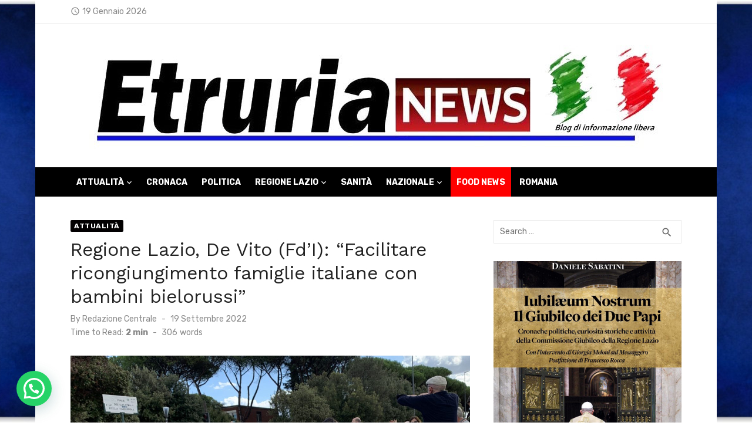

--- FILE ---
content_type: text/html; charset=UTF-8
request_url: https://etrurianews.it/2022/09/19/regione-lazio-de-vito-fdi-facilitare-ricongiungimento-famiglie-italiane-con-bambini-bielorussi/
body_size: 26805
content:
<!DOCTYPE html>
<html lang="it-IT" prefix="og: https://ogp.me/ns#">
<head>
	<meta charset="UTF-8">
	<meta name="viewport" content="width=device-width, initial-scale=1">
	<link rel="profile" href="http://gmpg.org/xfn/11">
		<script>
	window['gtag_enable_tcf_support'] = true;
</script>

<!-- Open Graph Meta Tags generated by Blog2Social 873 - https://www.blog2social.com -->
<meta property="og:title" content="Regione Lazio, De Vito (Fd’I): “Facilitare ricongiungimento famiglie italiane con bambini bielorussi”"/>
<meta property="og:description" content="ROMA - “Questa mattina ho partecipato ad un evento organizzato davanti alla Farnesina dalle famiglie che, in Italia, ospitano i bambini bielorussi in condizio"/>
<meta property="og:url" content="/2022/09/19/regione-lazio-de-vito-fdi-facilitare-ricongiungimento-famiglie-italiane-con-bambini-bielorussi/"/>
<meta property="og:image" content="https://etrurianews.it/wp-content/uploads/2022/09/WhatsApp-Image-2022-09-19-at-15.21.20.jpeg"/>
<meta property="og:image:width" content="1600" />
<meta property="og:image:height" content="900" />
<meta property="og:type" content="article"/>
<meta property="og:article:published_time" content="2022-09-19 15:25:22"/>
<meta property="og:article:modified_time" content="2022-09-19 15:25:22"/>
<meta property="og:article:tag" content="bambini"/>
<meta property="og:article:tag" content="bielorussia"/>
<meta property="og:article:tag" content="famiglie"/>
<meta property="og:article:tag" content="Francesca De Vito"/>
<meta property="og:article:tag" content="Fratelli d&#039;Italia"/>
<meta property="og:article:tag" content="regione lazio"/>
<meta property="og:article:tag" content="ricongiungimento"/>
<meta property="og:article:tag" content="Roma"/>
<!-- Open Graph Meta Tags generated by Blog2Social 873 - https://www.blog2social.com -->

<!-- Twitter Card generated by Blog2Social 873 - https://www.blog2social.com -->
<meta name="twitter:card" content="summary">
<meta name="twitter:title" content="Regione Lazio, De Vito (Fd’I): “Facilitare ricongiungimento famiglie italiane con bambini bielorussi”"/>
<meta name="twitter:description" content="ROMA - “Questa mattina ho partecipato ad un evento organizzato davanti alla Farnesina dalle famiglie che, in Italia, ospitano i bambini bielorussi in condizio"/>
<meta name="twitter:image" content="https://etrurianews.it/wp-content/uploads/2022/09/WhatsApp-Image-2022-09-19-at-15.21.20.jpeg"/>
<!-- Twitter Card generated by Blog2Social 873 - https://www.blog2social.com -->
<meta name="author" content="Redazione Centrale"/>

<!-- Ottimizzazione per i motori di ricerca di Rank Math - https://rankmath.com/ -->
<title>Regione Lazio, De Vito (Fd&#039;I): &quot;Facilitare ricongiungimento famiglie italiane con bambini bielorussi&quot; - EtruriaNews</title>
<meta name="description" content="“Sono certa - conclude - che esista la possibilità di intraprendere azioni che non siano un mero riconoscimento politico, ma solo la giusta e doverosa"/>
<meta name="robots" content="index, follow, max-snippet:-1, max-video-preview:-1, max-image-preview:large"/>
<link rel="canonical" href="https://etrurianews.it/2022/09/19/regione-lazio-de-vito-fdi-facilitare-ricongiungimento-famiglie-italiane-con-bambini-bielorussi/" />
<meta property="og:locale" content="it_IT" />
<meta property="og:type" content="article" />
<meta property="og:title" content="Regione Lazio, De Vito (Fd&#039;I): &quot;Facilitare ricongiungimento famiglie italiane con bambini bielorussi&quot; - EtruriaNews" />
<meta property="og:description" content="“Sono certa - conclude - che esista la possibilità di intraprendere azioni che non siano un mero riconoscimento politico, ma solo la giusta e doverosa" />
<meta property="og:url" content="https://etrurianews.it/2022/09/19/regione-lazio-de-vito-fdi-facilitare-ricongiungimento-famiglie-italiane-con-bambini-bielorussi/" />
<meta property="og:site_name" content="EtruriaNews" />
<meta property="article:author" content="https://www.facebook.com/etruria.news" />
<meta property="article:tag" content="bambini" />
<meta property="article:tag" content="bielorussia" />
<meta property="article:tag" content="famiglie" />
<meta property="article:tag" content="Francesca De Vito" />
<meta property="article:tag" content="Fratelli d&#039;Italia" />
<meta property="article:tag" content="regione lazio" />
<meta property="article:tag" content="ricongiungimento" />
<meta property="article:tag" content="Roma" />
<meta property="article:section" content="Attualità" />
<meta property="og:image" content="https://etrurianews.it/wp-content/uploads/2022/09/WhatsApp-Image-2022-09-19-at-15.21.20.jpeg" />
<meta property="og:image:secure_url" content="https://etrurianews.it/wp-content/uploads/2022/09/WhatsApp-Image-2022-09-19-at-15.21.20.jpeg" />
<meta property="og:image:width" content="1600" />
<meta property="og:image:height" content="900" />
<meta property="og:image:alt" content="de vito" />
<meta property="og:image:type" content="image/jpeg" />
<meta property="article:published_time" content="2022-09-19T15:25:22+02:00" />
<meta name="twitter:card" content="summary_large_image" />
<meta name="twitter:title" content="Regione Lazio, De Vito (Fd&#039;I): &quot;Facilitare ricongiungimento famiglie italiane con bambini bielorussi&quot; - EtruriaNews" />
<meta name="twitter:description" content="“Sono certa - conclude - che esista la possibilità di intraprendere azioni che non siano un mero riconoscimento politico, ma solo la giusta e doverosa" />
<meta name="twitter:creator" content="@Etrurianews" />
<meta name="twitter:image" content="https://etrurianews.it/wp-content/uploads/2022/09/WhatsApp-Image-2022-09-19-at-15.21.20.jpeg" />
<meta name="twitter:label1" content="Scritto da" />
<meta name="twitter:data1" content="Redazione Centrale" />
<meta name="twitter:label2" content="Tempo di lettura" />
<meta name="twitter:data2" content="1 minuto" />
<script type="application/ld+json" class="rank-math-schema">{"@context":"https://schema.org","@graph":[{"@type":["NewsMediaOrganization","Organization"],"@id":"https://etrurianews.it/#organization","name":"Etruria News","url":"https://etrurianews.it","logo":{"@type":"ImageObject","@id":"https://etrurianews.it/#logo","url":"https://etrurianews.it/wp-content/uploads/2020/05/etrurianewslogo.jpeg","contentUrl":"https://etrurianews.it/wp-content/uploads/2020/05/etrurianewslogo.jpeg","caption":"EtruriaNews","inLanguage":"it-IT","width":"1020","height":"194"}},{"@type":"WebSite","@id":"https://etrurianews.it/#website","url":"https://etrurianews.it","name":"EtruriaNews","publisher":{"@id":"https://etrurianews.it/#organization"},"inLanguage":"it-IT"},{"@type":"ImageObject","@id":"https://etrurianews.it/wp-content/uploads/2022/09/WhatsApp-Image-2022-09-19-at-15.21.20.jpeg","url":"https://etrurianews.it/wp-content/uploads/2022/09/WhatsApp-Image-2022-09-19-at-15.21.20.jpeg","width":"1600","height":"900","inLanguage":"it-IT"},{"@type":"WebPage","@id":"https://etrurianews.it/2022/09/19/regione-lazio-de-vito-fdi-facilitare-ricongiungimento-famiglie-italiane-con-bambini-bielorussi/#webpage","url":"https://etrurianews.it/2022/09/19/regione-lazio-de-vito-fdi-facilitare-ricongiungimento-famiglie-italiane-con-bambini-bielorussi/","name":"Regione Lazio, De Vito (Fd&#039;I): &quot;Facilitare ricongiungimento famiglie italiane con bambini bielorussi&quot; - EtruriaNews","datePublished":"2022-09-19T15:25:22+02:00","dateModified":"2022-09-19T15:25:22+02:00","isPartOf":{"@id":"https://etrurianews.it/#website"},"primaryImageOfPage":{"@id":"https://etrurianews.it/wp-content/uploads/2022/09/WhatsApp-Image-2022-09-19-at-15.21.20.jpeg"},"inLanguage":"it-IT"},{"@type":"Person","@id":"https://etrurianews.it/author/paologianlorenzo/","name":"Redazione Centrale","description":"Blog di informazione specializzato in cronaca ed inchieste giudiziarie, edito dalla societ\u00e0 JPM International","url":"https://etrurianews.it/author/paologianlorenzo/","image":{"@type":"ImageObject","@id":"https://secure.gravatar.com/avatar/93ba0e269980ebfbf14198d6bd7235a7c09fd4a90f61fd2faf94e348d8778e11?s=96&amp;d=mm&amp;r=g","url":"https://secure.gravatar.com/avatar/93ba0e269980ebfbf14198d6bd7235a7c09fd4a90f61fd2faf94e348d8778e11?s=96&amp;d=mm&amp;r=g","caption":"Redazione Centrale","inLanguage":"it-IT"},"sameAs":["http://www.etrurianews.it","https://www.facebook.com/etruria.news","https://twitter.com/@Etrurianews","https://www.instagram.com/etrurianews_official/"],"worksFor":{"@id":"https://etrurianews.it/#organization"}},{"@type":"NewsArticle","headline":"Regione Lazio, De Vito (Fd&#039;I): &quot;Facilitare ricongiungimento famiglie italiane con bambini","keywords":"de vito","datePublished":"2022-09-19T15:25:22+02:00","dateModified":"2022-09-19T15:25:22+02:00","articleSection":"Attualit\u00e0","author":{"@id":"https://etrurianews.it/author/paologianlorenzo/","name":"Redazione Centrale"},"publisher":{"@id":"https://etrurianews.it/#organization"},"description":"\u201cSono certa - conclude - che esista la possibilit\u00e0 di intraprendere azioni che non siano un mero riconoscimento politico, ma solo la giusta e doverosa","name":"Regione Lazio, De Vito (Fd&#039;I): &quot;Facilitare ricongiungimento famiglie italiane con bambini","@id":"https://etrurianews.it/2022/09/19/regione-lazio-de-vito-fdi-facilitare-ricongiungimento-famiglie-italiane-con-bambini-bielorussi/#richSnippet","isPartOf":{"@id":"https://etrurianews.it/2022/09/19/regione-lazio-de-vito-fdi-facilitare-ricongiungimento-famiglie-italiane-con-bambini-bielorussi/#webpage"},"image":{"@id":"https://etrurianews.it/wp-content/uploads/2022/09/WhatsApp-Image-2022-09-19-at-15.21.20.jpeg"},"inLanguage":"it-IT","mainEntityOfPage":{"@id":"https://etrurianews.it/2022/09/19/regione-lazio-de-vito-fdi-facilitare-ricongiungimento-famiglie-italiane-con-bambini-bielorussi/#webpage"}}]}</script>
<!-- /Rank Math WordPress SEO plugin -->

<link rel='dns-prefetch' href='//track.eadv.it' />
<link rel='dns-prefetch' href='//www.googletagmanager.com' />
<link rel='dns-prefetch' href='//fonts.googleapis.com' />
<link rel='dns-prefetch' href='//cdn.openshareweb.com' />
<link rel='dns-prefetch' href='//cdn.shareaholic.net' />
<link rel='dns-prefetch' href='//www.shareaholic.net' />
<link rel='dns-prefetch' href='//analytics.shareaholic.com' />
<link rel='dns-prefetch' href='//recs.shareaholic.com' />
<link rel='dns-prefetch' href='//partner.shareaholic.com' />
<link href='https://fonts.gstatic.com' crossorigin rel='preconnect' />
<link rel="alternate" title="oEmbed (JSON)" type="application/json+oembed" href="https://etrurianews.it/wp-json/oembed/1.0/embed?url=https%3A%2F%2Fetrurianews.it%2F2022%2F09%2F19%2Fregione-lazio-de-vito-fdi-facilitare-ricongiungimento-famiglie-italiane-con-bambini-bielorussi%2F" />
<link rel="alternate" title="oEmbed (XML)" type="text/xml+oembed" href="https://etrurianews.it/wp-json/oembed/1.0/embed?url=https%3A%2F%2Fetrurianews.it%2F2022%2F09%2F19%2Fregione-lazio-de-vito-fdi-facilitare-ricongiungimento-famiglie-italiane-con-bambini-bielorussi%2F&#038;format=xml" />
<!-- Shareaholic - https://www.shareaholic.com -->
<link rel='preload' href='//cdn.shareaholic.net/assets/pub/shareaholic.js' as='script'/>
<script data-no-minify='1' data-cfasync='false'>
_SHR_SETTINGS = {"endpoints":{"local_recs_url":"https:\/\/etrurianews.it\/wp-admin\/admin-ajax.php?action=shareaholic_permalink_related","ajax_url":"https:\/\/etrurianews.it\/wp-admin\/admin-ajax.php"},"site_id":"b8c4ee95098ecc5ce6aa0211737194f7","url_components":{"year":"2022","monthnum":"09","day":"19","hour":"15","minute":"25","second":"22","post_id":"96240","postname":"regione-lazio-de-vito-fdi-facilitare-ricongiungimento-famiglie-italiane-con-bambini-bielorussi","category":"attualita"}};
</script>
<script data-no-minify='1' data-cfasync='false' src='//cdn.shareaholic.net/assets/pub/shareaholic.js' data-shr-siteid='b8c4ee95098ecc5ce6aa0211737194f7' async ></script>

<!-- Shareaholic Content Tags -->
<meta name='shareaholic:site_name' content='EtruriaNews' />
<meta name='shareaholic:language' content='it-IT' />
<meta name='shareaholic:url' content='https://etrurianews.it/2022/09/19/regione-lazio-de-vito-fdi-facilitare-ricongiungimento-famiglie-italiane-con-bambini-bielorussi/' />
<meta name='shareaholic:keywords' content='tag:bambini, tag:bielorussia, tag:famiglie, tag:francesca de vito, tag:fratelli d&amp;#039;italia, tag:regione lazio, tag:ricongiungimento, tag:roma, cat:attualità, type:post' />
<meta name='shareaholic:article_published_time' content='2022-09-19T15:25:22+02:00' />
<meta name='shareaholic:article_modified_time' content='2022-09-19T15:25:22+02:00' />
<meta name='shareaholic:shareable_page' content='true' />
<meta name='shareaholic:article_author_name' content='Redazione Centrale' />
<meta name='shareaholic:site_id' content='b8c4ee95098ecc5ce6aa0211737194f7' />
<meta name='shareaholic:wp_version' content='9.7.13' />
<meta name='shareaholic:image' content='https://etrurianews.it/wp-content/uploads/2022/09/WhatsApp-Image-2022-09-19-at-15.21.20-640x360.jpeg' />
<!-- Shareaholic Content Tags End -->

<!-- Shareaholic Open Graph Tags -->
<meta property='og:image' content='https://etrurianews.it/wp-content/uploads/2022/09/WhatsApp-Image-2022-09-19-at-15.21.20-1024x576.jpeg' />
<!-- Shareaholic Open Graph Tags End -->
<style id='wp-img-auto-sizes-contain-inline-css' type='text/css'>
img:is([sizes=auto i],[sizes^="auto," i]){contain-intrinsic-size:3000px 1500px}
/*# sourceURL=wp-img-auto-sizes-contain-inline-css */
</style>
<link rel='stylesheet' id='wp-block-library-css' href='https://etrurianews.it/wp-includes/css/dist/block-library/style.min.css' type='text/css' media='all' />
<style id='wp-block-paragraph-inline-css' type='text/css'>
.is-small-text{font-size:.875em}.is-regular-text{font-size:1em}.is-large-text{font-size:2.25em}.is-larger-text{font-size:3em}.has-drop-cap:not(:focus):first-letter{float:left;font-size:8.4em;font-style:normal;font-weight:100;line-height:.68;margin:.05em .1em 0 0;text-transform:uppercase}body.rtl .has-drop-cap:not(:focus):first-letter{float:none;margin-left:.1em}p.has-drop-cap.has-background{overflow:hidden}:root :where(p.has-background){padding:1.25em 2.375em}:where(p.has-text-color:not(.has-link-color)) a{color:inherit}p.has-text-align-left[style*="writing-mode:vertical-lr"],p.has-text-align-right[style*="writing-mode:vertical-rl"]{rotate:180deg}
/*# sourceURL=https://etrurianews.it/wp-includes/blocks/paragraph/style.min.css */
</style>
<style id='global-styles-inline-css' type='text/css'>
:root{--wp--preset--aspect-ratio--square: 1;--wp--preset--aspect-ratio--4-3: 4/3;--wp--preset--aspect-ratio--3-4: 3/4;--wp--preset--aspect-ratio--3-2: 3/2;--wp--preset--aspect-ratio--2-3: 2/3;--wp--preset--aspect-ratio--16-9: 16/9;--wp--preset--aspect-ratio--9-16: 9/16;--wp--preset--color--black: #000000;--wp--preset--color--cyan-bluish-gray: #abb8c3;--wp--preset--color--white: #ffffff;--wp--preset--color--pale-pink: #f78da7;--wp--preset--color--vivid-red: #cf2e2e;--wp--preset--color--luminous-vivid-orange: #ff6900;--wp--preset--color--luminous-vivid-amber: #fcb900;--wp--preset--color--light-green-cyan: #7bdcb5;--wp--preset--color--vivid-green-cyan: #00d084;--wp--preset--color--pale-cyan-blue: #8ed1fc;--wp--preset--color--vivid-cyan-blue: #0693e3;--wp--preset--color--vivid-purple: #9b51e0;--wp--preset--color--dark-gray: #222222;--wp--preset--color--medium-gray: #444444;--wp--preset--color--light-gray: #888888;--wp--preset--color--accent: #020000;--wp--preset--gradient--vivid-cyan-blue-to-vivid-purple: linear-gradient(135deg,rgb(6,147,227) 0%,rgb(155,81,224) 100%);--wp--preset--gradient--light-green-cyan-to-vivid-green-cyan: linear-gradient(135deg,rgb(122,220,180) 0%,rgb(0,208,130) 100%);--wp--preset--gradient--luminous-vivid-amber-to-luminous-vivid-orange: linear-gradient(135deg,rgb(252,185,0) 0%,rgb(255,105,0) 100%);--wp--preset--gradient--luminous-vivid-orange-to-vivid-red: linear-gradient(135deg,rgb(255,105,0) 0%,rgb(207,46,46) 100%);--wp--preset--gradient--very-light-gray-to-cyan-bluish-gray: linear-gradient(135deg,rgb(238,238,238) 0%,rgb(169,184,195) 100%);--wp--preset--gradient--cool-to-warm-spectrum: linear-gradient(135deg,rgb(74,234,220) 0%,rgb(151,120,209) 20%,rgb(207,42,186) 40%,rgb(238,44,130) 60%,rgb(251,105,98) 80%,rgb(254,248,76) 100%);--wp--preset--gradient--blush-light-purple: linear-gradient(135deg,rgb(255,206,236) 0%,rgb(152,150,240) 100%);--wp--preset--gradient--blush-bordeaux: linear-gradient(135deg,rgb(254,205,165) 0%,rgb(254,45,45) 50%,rgb(107,0,62) 100%);--wp--preset--gradient--luminous-dusk: linear-gradient(135deg,rgb(255,203,112) 0%,rgb(199,81,192) 50%,rgb(65,88,208) 100%);--wp--preset--gradient--pale-ocean: linear-gradient(135deg,rgb(255,245,203) 0%,rgb(182,227,212) 50%,rgb(51,167,181) 100%);--wp--preset--gradient--electric-grass: linear-gradient(135deg,rgb(202,248,128) 0%,rgb(113,206,126) 100%);--wp--preset--gradient--midnight: linear-gradient(135deg,rgb(2,3,129) 0%,rgb(40,116,252) 100%);--wp--preset--font-size--small: 14px;--wp--preset--font-size--medium: 18px;--wp--preset--font-size--large: 20px;--wp--preset--font-size--x-large: 32px;--wp--preset--font-size--normal: 16px;--wp--preset--font-size--larger: 24px;--wp--preset--font-size--huge: 48px;--wp--preset--spacing--20: 0.44rem;--wp--preset--spacing--30: 0.67rem;--wp--preset--spacing--40: 1rem;--wp--preset--spacing--50: 1.5rem;--wp--preset--spacing--60: 2.25rem;--wp--preset--spacing--70: 3.38rem;--wp--preset--spacing--80: 5.06rem;--wp--preset--shadow--natural: 6px 6px 9px rgba(0, 0, 0, 0.2);--wp--preset--shadow--deep: 12px 12px 50px rgba(0, 0, 0, 0.4);--wp--preset--shadow--sharp: 6px 6px 0px rgba(0, 0, 0, 0.2);--wp--preset--shadow--outlined: 6px 6px 0px -3px rgb(255, 255, 255), 6px 6px rgb(0, 0, 0);--wp--preset--shadow--crisp: 6px 6px 0px rgb(0, 0, 0);}:root { --wp--style--global--content-size: 760px;--wp--style--global--wide-size: 1140px; }:where(body) { margin: 0; }.wp-site-blocks > .alignleft { float: left; margin-right: 2em; }.wp-site-blocks > .alignright { float: right; margin-left: 2em; }.wp-site-blocks > .aligncenter { justify-content: center; margin-left: auto; margin-right: auto; }:where(.wp-site-blocks) > * { margin-block-start: 20px; margin-block-end: 0; }:where(.wp-site-blocks) > :first-child { margin-block-start: 0; }:where(.wp-site-blocks) > :last-child { margin-block-end: 0; }:root { --wp--style--block-gap: 20px; }:root :where(.is-layout-flow) > :first-child{margin-block-start: 0;}:root :where(.is-layout-flow) > :last-child{margin-block-end: 0;}:root :where(.is-layout-flow) > *{margin-block-start: 20px;margin-block-end: 0;}:root :where(.is-layout-constrained) > :first-child{margin-block-start: 0;}:root :where(.is-layout-constrained) > :last-child{margin-block-end: 0;}:root :where(.is-layout-constrained) > *{margin-block-start: 20px;margin-block-end: 0;}:root :where(.is-layout-flex){gap: 20px;}:root :where(.is-layout-grid){gap: 20px;}.is-layout-flow > .alignleft{float: left;margin-inline-start: 0;margin-inline-end: 2em;}.is-layout-flow > .alignright{float: right;margin-inline-start: 2em;margin-inline-end: 0;}.is-layout-flow > .aligncenter{margin-left: auto !important;margin-right: auto !important;}.is-layout-constrained > .alignleft{float: left;margin-inline-start: 0;margin-inline-end: 2em;}.is-layout-constrained > .alignright{float: right;margin-inline-start: 2em;margin-inline-end: 0;}.is-layout-constrained > .aligncenter{margin-left: auto !important;margin-right: auto !important;}.is-layout-constrained > :where(:not(.alignleft):not(.alignright):not(.alignfull)){max-width: var(--wp--style--global--content-size);margin-left: auto !important;margin-right: auto !important;}.is-layout-constrained > .alignwide{max-width: var(--wp--style--global--wide-size);}body .is-layout-flex{display: flex;}.is-layout-flex{flex-wrap: wrap;align-items: center;}.is-layout-flex > :is(*, div){margin: 0;}body .is-layout-grid{display: grid;}.is-layout-grid > :is(*, div){margin: 0;}body{color: #444;font-family: Rubik, -apple-system, BlinkMacSystemFont, Segoe UI, Roboto, Oxygen-Sans, Ubuntu, Cantarell, Helvetica Neue, sans-serif;font-size: 16px;line-height: 1.75;padding-top: 0px;padding-right: 0px;padding-bottom: 0px;padding-left: 0px;}a:where(:not(.wp-element-button)){text-decoration: underline;}h1, h2, h3, h4, h5, h6{color: #222;font-family: Work Sans, -apple-system, BlinkMacSystemFont, Segoe UI, Roboto, Oxygen-Sans, Ubuntu, Cantarell, Helvetica Neue, sans-serif;}:root :where(.wp-element-button, .wp-block-button__link){background-color: #222;border-radius: 2px;border-width: 0;color: #fff;font-family: inherit;font-size: inherit;font-style: inherit;font-weight: inherit;letter-spacing: inherit;line-height: inherit;padding-top: 6px;padding-right: 20px;padding-bottom: 6px;padding-left: 20px;text-decoration: none;text-transform: inherit;}.has-black-color{color: var(--wp--preset--color--black) !important;}.has-cyan-bluish-gray-color{color: var(--wp--preset--color--cyan-bluish-gray) !important;}.has-white-color{color: var(--wp--preset--color--white) !important;}.has-pale-pink-color{color: var(--wp--preset--color--pale-pink) !important;}.has-vivid-red-color{color: var(--wp--preset--color--vivid-red) !important;}.has-luminous-vivid-orange-color{color: var(--wp--preset--color--luminous-vivid-orange) !important;}.has-luminous-vivid-amber-color{color: var(--wp--preset--color--luminous-vivid-amber) !important;}.has-light-green-cyan-color{color: var(--wp--preset--color--light-green-cyan) !important;}.has-vivid-green-cyan-color{color: var(--wp--preset--color--vivid-green-cyan) !important;}.has-pale-cyan-blue-color{color: var(--wp--preset--color--pale-cyan-blue) !important;}.has-vivid-cyan-blue-color{color: var(--wp--preset--color--vivid-cyan-blue) !important;}.has-vivid-purple-color{color: var(--wp--preset--color--vivid-purple) !important;}.has-dark-gray-color{color: var(--wp--preset--color--dark-gray) !important;}.has-medium-gray-color{color: var(--wp--preset--color--medium-gray) !important;}.has-light-gray-color{color: var(--wp--preset--color--light-gray) !important;}.has-accent-color{color: var(--wp--preset--color--accent) !important;}.has-black-background-color{background-color: var(--wp--preset--color--black) !important;}.has-cyan-bluish-gray-background-color{background-color: var(--wp--preset--color--cyan-bluish-gray) !important;}.has-white-background-color{background-color: var(--wp--preset--color--white) !important;}.has-pale-pink-background-color{background-color: var(--wp--preset--color--pale-pink) !important;}.has-vivid-red-background-color{background-color: var(--wp--preset--color--vivid-red) !important;}.has-luminous-vivid-orange-background-color{background-color: var(--wp--preset--color--luminous-vivid-orange) !important;}.has-luminous-vivid-amber-background-color{background-color: var(--wp--preset--color--luminous-vivid-amber) !important;}.has-light-green-cyan-background-color{background-color: var(--wp--preset--color--light-green-cyan) !important;}.has-vivid-green-cyan-background-color{background-color: var(--wp--preset--color--vivid-green-cyan) !important;}.has-pale-cyan-blue-background-color{background-color: var(--wp--preset--color--pale-cyan-blue) !important;}.has-vivid-cyan-blue-background-color{background-color: var(--wp--preset--color--vivid-cyan-blue) !important;}.has-vivid-purple-background-color{background-color: var(--wp--preset--color--vivid-purple) !important;}.has-dark-gray-background-color{background-color: var(--wp--preset--color--dark-gray) !important;}.has-medium-gray-background-color{background-color: var(--wp--preset--color--medium-gray) !important;}.has-light-gray-background-color{background-color: var(--wp--preset--color--light-gray) !important;}.has-accent-background-color{background-color: var(--wp--preset--color--accent) !important;}.has-black-border-color{border-color: var(--wp--preset--color--black) !important;}.has-cyan-bluish-gray-border-color{border-color: var(--wp--preset--color--cyan-bluish-gray) !important;}.has-white-border-color{border-color: var(--wp--preset--color--white) !important;}.has-pale-pink-border-color{border-color: var(--wp--preset--color--pale-pink) !important;}.has-vivid-red-border-color{border-color: var(--wp--preset--color--vivid-red) !important;}.has-luminous-vivid-orange-border-color{border-color: var(--wp--preset--color--luminous-vivid-orange) !important;}.has-luminous-vivid-amber-border-color{border-color: var(--wp--preset--color--luminous-vivid-amber) !important;}.has-light-green-cyan-border-color{border-color: var(--wp--preset--color--light-green-cyan) !important;}.has-vivid-green-cyan-border-color{border-color: var(--wp--preset--color--vivid-green-cyan) !important;}.has-pale-cyan-blue-border-color{border-color: var(--wp--preset--color--pale-cyan-blue) !important;}.has-vivid-cyan-blue-border-color{border-color: var(--wp--preset--color--vivid-cyan-blue) !important;}.has-vivid-purple-border-color{border-color: var(--wp--preset--color--vivid-purple) !important;}.has-dark-gray-border-color{border-color: var(--wp--preset--color--dark-gray) !important;}.has-medium-gray-border-color{border-color: var(--wp--preset--color--medium-gray) !important;}.has-light-gray-border-color{border-color: var(--wp--preset--color--light-gray) !important;}.has-accent-border-color{border-color: var(--wp--preset--color--accent) !important;}.has-vivid-cyan-blue-to-vivid-purple-gradient-background{background: var(--wp--preset--gradient--vivid-cyan-blue-to-vivid-purple) !important;}.has-light-green-cyan-to-vivid-green-cyan-gradient-background{background: var(--wp--preset--gradient--light-green-cyan-to-vivid-green-cyan) !important;}.has-luminous-vivid-amber-to-luminous-vivid-orange-gradient-background{background: var(--wp--preset--gradient--luminous-vivid-amber-to-luminous-vivid-orange) !important;}.has-luminous-vivid-orange-to-vivid-red-gradient-background{background: var(--wp--preset--gradient--luminous-vivid-orange-to-vivid-red) !important;}.has-very-light-gray-to-cyan-bluish-gray-gradient-background{background: var(--wp--preset--gradient--very-light-gray-to-cyan-bluish-gray) !important;}.has-cool-to-warm-spectrum-gradient-background{background: var(--wp--preset--gradient--cool-to-warm-spectrum) !important;}.has-blush-light-purple-gradient-background{background: var(--wp--preset--gradient--blush-light-purple) !important;}.has-blush-bordeaux-gradient-background{background: var(--wp--preset--gradient--blush-bordeaux) !important;}.has-luminous-dusk-gradient-background{background: var(--wp--preset--gradient--luminous-dusk) !important;}.has-pale-ocean-gradient-background{background: var(--wp--preset--gradient--pale-ocean) !important;}.has-electric-grass-gradient-background{background: var(--wp--preset--gradient--electric-grass) !important;}.has-midnight-gradient-background{background: var(--wp--preset--gradient--midnight) !important;}.has-small-font-size{font-size: var(--wp--preset--font-size--small) !important;}.has-medium-font-size{font-size: var(--wp--preset--font-size--medium) !important;}.has-large-font-size{font-size: var(--wp--preset--font-size--large) !important;}.has-x-large-font-size{font-size: var(--wp--preset--font-size--x-large) !important;}.has-normal-font-size{font-size: var(--wp--preset--font-size--normal) !important;}.has-larger-font-size{font-size: var(--wp--preset--font-size--larger) !important;}.has-huge-font-size{font-size: var(--wp--preset--font-size--huge) !important;}
/*# sourceURL=global-styles-inline-css */
</style>

<link rel='stylesheet' id='wp-polls-css' href='https://etrurianews.it/wp-content/plugins/wp-polls/polls-css.css' type='text/css' media='all' />
<style id='wp-polls-inline-css' type='text/css'>
.wp-polls .pollbar {
	margin: 1px;
	font-size: 6px;
	line-height: 8px;
	height: 8px;
	background-image: url('https://etrurianews.it/wp-content/plugins/wp-polls/images/default/pollbg.gif');
	border: 1px solid #c8c8c8;
}

/*# sourceURL=wp-polls-inline-css */
</style>
<link rel='stylesheet' id='short-news-fonts-css' href='https://fonts.googleapis.com/css?family=Work+Sans%3A400%2C700%2C900%2C400italic%7CRubik%3A400%2C700%2C400italic%2C700italic&#038;subset=latin%2Clatin-ext&#038;display=fallback' type='text/css' media='all' />
<link rel='stylesheet' id='short-news-style-css' href='https://etrurianews.it/wp-content/themes/short-news/style.css' type='text/css' media='all' />
<style id='short-news-style-inline-css' type='text/css'>
.site-logo {max-width: 100%;}
		a, .site-title a:hover, .entry-title a:hover, .main-navigation ul ul li:hover > a, .widget a:hover, .widget_recent_comments a,
		blockquote:before, .cat-links a, .comment-metadata .comment-edit-link, .standard-post .read-more:hover,
		.posts-navigation a:hover, .post-navigation a:hover .meta-nav, .post-navigation a:hover .post-title,
		.author-link a:hover, .entry-content .has-accent-color {
		color: #020000;
		}
		button, input[type='button'], input[type='reset'], input[type='submit'], .main-navigation > ul > li.current-menu-item:after,
		.sidebar .widget_tag_cloud a:hover, .single .cat-links a, .entry-meta-top .comments-link > span:hover, .entry-meta-top .comments-link > a:hover,
		.standard-post .read-more:after, .newsticker .news-dot, .pagination .current, .pagination .page-numbers:hover,
		.featured-post-header .cat-links a:hover, .post-edit-link, .reply a, #sb_instagram .sbi_follow_btn a, .entry-content .has-accent-background-color {
		background-color: #020000;
		}
		.entry-meta-top .comments-link > a:hover:after, .entry-meta-top .comments-link > span:hover:after {border-top-color: #020000;}
/*# sourceURL=short-news-style-inline-css */
</style>
<link rel='stylesheet' id='short-news-social-icons-css' href='https://etrurianews.it/wp-content/themes/short-news/assets/css/social-icons.css' type='text/css' media='all' />
<script type="text/javascript" src="https://etrurianews.it/wp-includes/js/jquery/jquery.min.js" id="jquery-core-js"></script>
<script type="text/javascript" src="https://etrurianews.it/wp-includes/js/jquery/jquery-migrate.min.js" id="jquery-migrate-js"></script>

<!-- Snippet del tag Google (gtag.js) aggiunto da Site Kit -->
<!-- Snippet Google Analytics aggiunto da Site Kit -->
<script type="text/javascript" src="https://www.googletagmanager.com/gtag/js?id=GT-PJ5TFN2" id="google_gtagjs-js" async></script>
<script type="text/javascript" id="google_gtagjs-js-after">
/* <![CDATA[ */
window.dataLayer = window.dataLayer || [];function gtag(){dataLayer.push(arguments);}
gtag("set","linker",{"domains":["etrurianews.it"]});
gtag("js", new Date());
gtag("set", "developer_id.dZTNiMT", true);
gtag("config", "GT-PJ5TFN2");
//# sourceURL=google_gtagjs-js-after
/* ]]> */
</script>
<link rel="https://api.w.org/" href="https://etrurianews.it/wp-json/" /><link rel="alternate" title="JSON" type="application/json" href="https://etrurianews.it/wp-json/wp/v2/posts/96240" /><link rel='shortlink' href='https://etrurianews.it/?p=96240' />
<style>
		#category-posts-35-internal ul {padding: 0;}
#category-posts-35-internal .cat-post-item img {max-width: initial; max-height: initial; margin: initial;}
#category-posts-35-internal .cat-post-author {margin-bottom: 0;}
#category-posts-35-internal .cat-post-thumbnail {margin: 5px 10px 5px 0;}
#category-posts-35-internal .cat-post-item:before {content: ""; clear: both;}
#category-posts-35-internal .cat-post-excerpt-more {display: inline-block;}
#category-posts-35-internal .cat-post-item {list-style: none; margin: 3px 0 10px; padding: 3px 0;}
#category-posts-35-internal .cat-post-current .cat-post-title {font-weight: bold; text-transform: uppercase;}
#category-posts-35-internal [class*=cat-post-tax] {font-size: 0.85em;}
#category-posts-35-internal [class*=cat-post-tax] * {display:inline-block;}
#category-posts-35-internal .cat-post-item:after {content: ""; display: table;	clear: both;}
#category-posts-35-internal .cat-post-item .cat-post-title {overflow: hidden;text-overflow: ellipsis;white-space: initial;display: -webkit-box;-webkit-line-clamp: 2;-webkit-box-orient: vertical;padding-bottom: 0 !important;}
#category-posts-35-internal .cat-post-item:after {content: ""; display: table;	clear: both;}
#category-posts-35-internal .cat-post-thumbnail {display:block; float:left; margin:5px 10px 5px 0;}
#category-posts-35-internal .cat-post-crop {overflow:hidden;display:block;}
#category-posts-35-internal p {margin:5px 0 0 0}
#category-posts-35-internal li > div {margin:5px 0 0 0; clear:both;}
#category-posts-35-internal .dashicons {vertical-align:middle;}
#category-posts-35-internal .cat-post-thumbnail .cat-post-crop img {height: 100px;}
#category-posts-35-internal .cat-post-thumbnail .cat-post-crop img {width: 100px;}
#category-posts-35-internal .cat-post-thumbnail .cat-post-crop img {object-fit: cover; max-width: 100%; display: block;}
#category-posts-35-internal .cat-post-thumbnail .cat-post-crop-not-supported img {width: 100%;}
#category-posts-35-internal .cat-post-thumbnail {max-width:100%;}
#category-posts-35-internal .cat-post-item img {margin: initial;}
#category-posts-50-internal ul {padding: 0;}
#category-posts-50-internal .cat-post-item img {max-width: initial; max-height: initial; margin: initial;}
#category-posts-50-internal .cat-post-author {margin-bottom: 0;}
#category-posts-50-internal .cat-post-thumbnail {margin: 5px 10px 5px 0;}
#category-posts-50-internal .cat-post-item:before {content: ""; clear: both;}
#category-posts-50-internal .cat-post-excerpt-more {display: inline-block;}
#category-posts-50-internal .cat-post-item {list-style: none; margin: 3px 0 10px; padding: 3px 0;}
#category-posts-50-internal .cat-post-current .cat-post-title {font-weight: bold; text-transform: uppercase;}
#category-posts-50-internal [class*=cat-post-tax] {font-size: 0.85em;}
#category-posts-50-internal [class*=cat-post-tax] * {display:inline-block;}
#category-posts-50-internal .cat-post-item:after {content: ""; display: table;	clear: both;}
#category-posts-50-internal .cat-post-item .cat-post-title {overflow: hidden;text-overflow: ellipsis;white-space: initial;display: -webkit-box;-webkit-line-clamp: 2;-webkit-box-orient: vertical;padding-bottom: 0 !important;}
#category-posts-50-internal .cat-post-item:after {content: ""; display: table;	clear: both;}
#category-posts-50-internal .cat-post-thumbnail {display:block; float:left; margin:5px 10px 5px 0;}
#category-posts-50-internal .cat-post-crop {overflow:hidden;display:block;}
#category-posts-50-internal p {margin:5px 0 0 0}
#category-posts-50-internal li > div {margin:5px 0 0 0; clear:both;}
#category-posts-50-internal .dashicons {vertical-align:middle;}
#category-posts-50-internal .cat-post-thumbnail .cat-post-crop img {height: 100px;}
#category-posts-50-internal .cat-post-thumbnail .cat-post-crop img {width: 100px;}
#category-posts-50-internal .cat-post-thumbnail .cat-post-crop img {object-fit: cover; max-width: 100%; display: block;}
#category-posts-50-internal .cat-post-thumbnail .cat-post-crop-not-supported img {width: 100%;}
#category-posts-50-internal .cat-post-thumbnail {max-width:100%;}
#category-posts-50-internal .cat-post-item img {margin: initial;}
#category-posts-33-internal ul {padding: 0;}
#category-posts-33-internal .cat-post-item img {max-width: initial; max-height: initial; margin: initial;}
#category-posts-33-internal .cat-post-author {margin-bottom: 0;}
#category-posts-33-internal .cat-post-thumbnail {margin: 5px 10px 5px 0;}
#category-posts-33-internal .cat-post-item:before {content: ""; clear: both;}
#category-posts-33-internal .cat-post-excerpt-more {display: inline-block;}
#category-posts-33-internal .cat-post-item {list-style: none; margin: 3px 0 10px; padding: 3px 0;}
#category-posts-33-internal .cat-post-current .cat-post-title {font-weight: bold; text-transform: uppercase;}
#category-posts-33-internal [class*=cat-post-tax] {font-size: 0.85em;}
#category-posts-33-internal [class*=cat-post-tax] * {display:inline-block;}
#category-posts-33-internal .cat-post-item:after {content: ""; display: table;	clear: both;}
#category-posts-33-internal .cat-post-item .cat-post-title {overflow: hidden;text-overflow: ellipsis;white-space: initial;display: -webkit-box;-webkit-line-clamp: 2;-webkit-box-orient: vertical;padding-bottom: 0 !important;}
#category-posts-33-internal .cat-post-item:after {content: ""; display: table;	clear: both;}
#category-posts-33-internal .cat-post-thumbnail {display:block; float:left; margin:5px 10px 5px 0;}
#category-posts-33-internal .cat-post-crop {overflow:hidden;display:block;}
#category-posts-33-internal p {margin:5px 0 0 0}
#category-posts-33-internal li > div {margin:5px 0 0 0; clear:both;}
#category-posts-33-internal .dashicons {vertical-align:middle;}
#category-posts-33-internal .cat-post-thumbnail .cat-post-crop img {height: 98px;}
#category-posts-33-internal .cat-post-thumbnail .cat-post-crop img {width: 100px;}
#category-posts-33-internal .cat-post-thumbnail .cat-post-crop img {object-fit: cover; max-width: 100%; display: block;}
#category-posts-33-internal .cat-post-thumbnail .cat-post-crop-not-supported img {width: 100%;}
#category-posts-33-internal .cat-post-thumbnail {max-width:100%;}
#category-posts-33-internal .cat-post-item img {margin: initial;}
#category-posts-46-internal ul {padding: 0;}
#category-posts-46-internal .cat-post-item img {max-width: initial; max-height: initial; margin: initial;}
#category-posts-46-internal .cat-post-author {margin-bottom: 0;}
#category-posts-46-internal .cat-post-thumbnail {margin: 5px 10px 5px 0;}
#category-posts-46-internal .cat-post-item:before {content: ""; clear: both;}
#category-posts-46-internal .cat-post-excerpt-more {display: inline-block;}
#category-posts-46-internal .cat-post-item {list-style: none; margin: 3px 0 10px; padding: 3px 0;}
#category-posts-46-internal .cat-post-current .cat-post-title {font-weight: bold; text-transform: uppercase;}
#category-posts-46-internal [class*=cat-post-tax] {font-size: 0.85em;}
#category-posts-46-internal [class*=cat-post-tax] * {display:inline-block;}
#category-posts-46-internal .cat-post-item:after {content: ""; display: table;	clear: both;}
#category-posts-46-internal .cat-post-item .cat-post-title {overflow: hidden;text-overflow: ellipsis;white-space: initial;display: -webkit-box;-webkit-line-clamp: 2;-webkit-box-orient: vertical;padding-bottom: 0 !important;}
#category-posts-46-internal .cat-post-item:after {content: ""; display: table;	clear: both;}
#category-posts-46-internal .cat-post-thumbnail {display:block; float:left; margin:5px 10px 5px 0;}
#category-posts-46-internal .cat-post-crop {overflow:hidden;display:block;}
#category-posts-46-internal p {margin:5px 0 0 0}
#category-posts-46-internal li > div {margin:5px 0 0 0; clear:both;}
#category-posts-46-internal .dashicons {vertical-align:middle;}
#category-posts-46-internal .cat-post-thumbnail .cat-post-crop img {height: 100px;}
#category-posts-46-internal .cat-post-thumbnail .cat-post-crop img {width: 100px;}
#category-posts-46-internal .cat-post-thumbnail .cat-post-crop img {object-fit: cover; max-width: 100%; display: block;}
#category-posts-46-internal .cat-post-thumbnail .cat-post-crop-not-supported img {width: 100%;}
#category-posts-46-internal .cat-post-thumbnail {max-width:100%;}
#category-posts-46-internal .cat-post-item img {margin: initial;}
#category-posts-32-internal ul {padding: 0;}
#category-posts-32-internal .cat-post-item img {max-width: initial; max-height: initial; margin: initial;}
#category-posts-32-internal .cat-post-author {margin-bottom: 0;}
#category-posts-32-internal .cat-post-thumbnail {margin: 5px 10px 5px 0;}
#category-posts-32-internal .cat-post-item:before {content: ""; clear: both;}
#category-posts-32-internal .cat-post-excerpt-more {display: inline-block;}
#category-posts-32-internal .cat-post-item {list-style: none; margin: 3px 0 10px; padding: 3px 0;}
#category-posts-32-internal .cat-post-current .cat-post-title {font-weight: bold; text-transform: uppercase;}
#category-posts-32-internal [class*=cat-post-tax] {font-size: 0.85em;}
#category-posts-32-internal [class*=cat-post-tax] * {display:inline-block;}
#category-posts-32-internal .cat-post-item:after {content: ""; display: table;	clear: both;}
#category-posts-32-internal .cat-post-item .cat-post-title {overflow: hidden;text-overflow: ellipsis;white-space: initial;display: -webkit-box;-webkit-line-clamp: 2;-webkit-box-orient: vertical;padding-bottom: 0 !important;}
#category-posts-32-internal .cat-post-item:after {content: ""; display: table;	clear: both;}
#category-posts-32-internal .cat-post-thumbnail {display:block; float:left; margin:5px 10px 5px 0;}
#category-posts-32-internal .cat-post-crop {overflow:hidden;display:block;}
#category-posts-32-internal p {margin:5px 0 0 0}
#category-posts-32-internal li > div {margin:5px 0 0 0; clear:both;}
#category-posts-32-internal .dashicons {vertical-align:middle;}
#category-posts-32-internal .cat-post-thumbnail .cat-post-crop img {height: 100px;}
#category-posts-32-internal .cat-post-thumbnail .cat-post-crop img {width: 100px;}
#category-posts-32-internal .cat-post-thumbnail .cat-post-crop img {object-fit: cover; max-width: 100%; display: block;}
#category-posts-32-internal .cat-post-thumbnail .cat-post-crop-not-supported img {width: 100%;}
#category-posts-32-internal .cat-post-thumbnail {max-width:100%;}
#category-posts-32-internal .cat-post-item img {margin: initial;}
#category-posts-42-internal ul {padding: 0;}
#category-posts-42-internal .cat-post-item img {max-width: initial; max-height: initial; margin: initial;}
#category-posts-42-internal .cat-post-author {margin-bottom: 0;}
#category-posts-42-internal .cat-post-thumbnail {margin: 5px 10px 5px 0;}
#category-posts-42-internal .cat-post-item:before {content: ""; clear: both;}
#category-posts-42-internal .cat-post-excerpt-more {display: inline-block;}
#category-posts-42-internal .cat-post-item {list-style: none; margin: 3px 0 10px; padding: 3px 0;}
#category-posts-42-internal .cat-post-current .cat-post-title {font-weight: bold; text-transform: uppercase;}
#category-posts-42-internal [class*=cat-post-tax] {font-size: 0.85em;}
#category-posts-42-internal [class*=cat-post-tax] * {display:inline-block;}
#category-posts-42-internal .cat-post-item:after {content: ""; display: table;	clear: both;}
#category-posts-42-internal .cat-post-item .cat-post-title {overflow: hidden;text-overflow: ellipsis;white-space: initial;display: -webkit-box;-webkit-line-clamp: 2;-webkit-box-orient: vertical;padding-bottom: 0 !important;}
#category-posts-42-internal .cat-post-item:after {content: ""; display: table;	clear: both;}
#category-posts-42-internal .cat-post-thumbnail {display:block; float:left; margin:5px 10px 5px 0;}
#category-posts-42-internal .cat-post-crop {overflow:hidden;display:block;}
#category-posts-42-internal p {margin:5px 0 0 0}
#category-posts-42-internal li > div {margin:5px 0 0 0; clear:both;}
#category-posts-42-internal .dashicons {vertical-align:middle;}
#category-posts-42-internal .cat-post-thumbnail .cat-post-crop img {height: 100px;}
#category-posts-42-internal .cat-post-thumbnail .cat-post-crop img {width: 100px;}
#category-posts-42-internal .cat-post-thumbnail .cat-post-crop img {object-fit: cover; max-width: 100%; display: block;}
#category-posts-42-internal .cat-post-thumbnail .cat-post-crop-not-supported img {width: 100%;}
#category-posts-42-internal .cat-post-thumbnail {max-width:100%;}
#category-posts-42-internal .cat-post-item img {margin: initial;}
#category-posts-36-internal ul {padding: 0;}
#category-posts-36-internal .cat-post-item img {max-width: initial; max-height: initial; margin: initial;}
#category-posts-36-internal .cat-post-author {margin-bottom: 0;}
#category-posts-36-internal .cat-post-thumbnail {margin: 5px 10px 5px 0;}
#category-posts-36-internal .cat-post-item:before {content: ""; clear: both;}
#category-posts-36-internal .cat-post-excerpt-more {display: inline-block;}
#category-posts-36-internal .cat-post-item {list-style: none; margin: 3px 0 10px; padding: 3px 0;}
#category-posts-36-internal .cat-post-current .cat-post-title {font-weight: bold; text-transform: uppercase;}
#category-posts-36-internal [class*=cat-post-tax] {font-size: 0.85em;}
#category-posts-36-internal [class*=cat-post-tax] * {display:inline-block;}
#category-posts-36-internal .cat-post-item:after {content: ""; display: table;	clear: both;}
#category-posts-36-internal .cat-post-item .cat-post-title {overflow: hidden;text-overflow: ellipsis;white-space: initial;display: -webkit-box;-webkit-line-clamp: 2;-webkit-box-orient: vertical;padding-bottom: 0 !important;}
#category-posts-36-internal .cat-post-item:after {content: ""; display: table;	clear: both;}
#category-posts-36-internal .cat-post-thumbnail {display:block; float:left; margin:5px 10px 5px 0;}
#category-posts-36-internal .cat-post-crop {overflow:hidden;display:block;}
#category-posts-36-internal p {margin:5px 0 0 0}
#category-posts-36-internal li > div {margin:5px 0 0 0; clear:both;}
#category-posts-36-internal .dashicons {vertical-align:middle;}
#category-posts-36-internal .cat-post-thumbnail .cat-post-crop img {height: 100px;}
#category-posts-36-internal .cat-post-thumbnail .cat-post-crop img {width: 100px;}
#category-posts-36-internal .cat-post-thumbnail .cat-post-crop img {object-fit: cover; max-width: 100%; display: block;}
#category-posts-36-internal .cat-post-thumbnail .cat-post-crop-not-supported img {width: 100%;}
#category-posts-36-internal .cat-post-thumbnail {max-width:100%;}
#category-posts-36-internal .cat-post-item img {margin: initial;}
#category-posts-39-internal ul {padding: 0;}
#category-posts-39-internal .cat-post-item img {max-width: initial; max-height: initial; margin: initial;}
#category-posts-39-internal .cat-post-author {margin-bottom: 0;}
#category-posts-39-internal .cat-post-thumbnail {margin: 5px 10px 5px 0;}
#category-posts-39-internal .cat-post-item:before {content: ""; clear: both;}
#category-posts-39-internal .cat-post-excerpt-more {display: inline-block;}
#category-posts-39-internal .cat-post-item {list-style: none; margin: 3px 0 10px; padding: 3px 0;}
#category-posts-39-internal .cat-post-current .cat-post-title {font-weight: bold; text-transform: uppercase;}
#category-posts-39-internal [class*=cat-post-tax] {font-size: 0.85em;}
#category-posts-39-internal [class*=cat-post-tax] * {display:inline-block;}
#category-posts-39-internal .cat-post-item:after {content: ""; display: table;	clear: both;}
#category-posts-39-internal .cat-post-item .cat-post-title {overflow: hidden;text-overflow: ellipsis;white-space: initial;display: -webkit-box;-webkit-line-clamp: 2;-webkit-box-orient: vertical;padding-bottom: 0 !important;}
#category-posts-39-internal .cat-post-item:after {content: ""; display: table;	clear: both;}
#category-posts-39-internal .cat-post-thumbnail {display:block; float:left; margin:5px 10px 5px 0;}
#category-posts-39-internal .cat-post-crop {overflow:hidden;display:block;}
#category-posts-39-internal p {margin:5px 0 0 0}
#category-posts-39-internal li > div {margin:5px 0 0 0; clear:both;}
#category-posts-39-internal .dashicons {vertical-align:middle;}
#category-posts-39-internal .cat-post-thumbnail .cat-post-crop img {height: 98px;}
#category-posts-39-internal .cat-post-thumbnail .cat-post-crop img {width: 100px;}
#category-posts-39-internal .cat-post-thumbnail .cat-post-crop img {object-fit: cover; max-width: 100%; display: block;}
#category-posts-39-internal .cat-post-thumbnail .cat-post-crop-not-supported img {width: 100%;}
#category-posts-39-internal .cat-post-thumbnail {max-width:100%;}
#category-posts-39-internal .cat-post-item img {margin: initial;}
#category-posts-41-internal ul {padding: 0;}
#category-posts-41-internal .cat-post-item img {max-width: initial; max-height: initial; margin: initial;}
#category-posts-41-internal .cat-post-author {margin-bottom: 0;}
#category-posts-41-internal .cat-post-thumbnail {margin: 5px 10px 5px 0;}
#category-posts-41-internal .cat-post-item:before {content: ""; clear: both;}
#category-posts-41-internal .cat-post-excerpt-more {display: inline-block;}
#category-posts-41-internal .cat-post-item {list-style: none; margin: 3px 0 10px; padding: 3px 0;}
#category-posts-41-internal .cat-post-current .cat-post-title {font-weight: bold; text-transform: uppercase;}
#category-posts-41-internal [class*=cat-post-tax] {font-size: 0.85em;}
#category-posts-41-internal [class*=cat-post-tax] * {display:inline-block;}
#category-posts-41-internal .cat-post-item:after {content: ""; display: table;	clear: both;}
#category-posts-41-internal .cat-post-item .cat-post-title {overflow: hidden;text-overflow: ellipsis;white-space: initial;display: -webkit-box;-webkit-line-clamp: 2;-webkit-box-orient: vertical;padding-bottom: 0 !important;}
#category-posts-41-internal .cat-post-item:after {content: ""; display: table;	clear: both;}
#category-posts-41-internal .cat-post-thumbnail {display:block; float:left; margin:5px 10px 5px 0;}
#category-posts-41-internal .cat-post-crop {overflow:hidden;display:block;}
#category-posts-41-internal p {margin:5px 0 0 0}
#category-posts-41-internal li > div {margin:5px 0 0 0; clear:both;}
#category-posts-41-internal .dashicons {vertical-align:middle;}
#category-posts-41-internal .cat-post-thumbnail .cat-post-crop img {height: 100px;}
#category-posts-41-internal .cat-post-thumbnail .cat-post-crop img {width: 100px;}
#category-posts-41-internal .cat-post-thumbnail .cat-post-crop img {object-fit: cover; max-width: 100%; display: block;}
#category-posts-41-internal .cat-post-thumbnail .cat-post-crop-not-supported img {width: 100%;}
#category-posts-41-internal .cat-post-thumbnail {max-width:100%;}
#category-posts-41-internal .cat-post-item img {margin: initial;}
#category-posts-56-internal ul {padding: 0;}
#category-posts-56-internal .cat-post-item img {max-width: initial; max-height: initial; margin: initial;}
#category-posts-56-internal .cat-post-author {margin-bottom: 0;}
#category-posts-56-internal .cat-post-thumbnail {margin: 5px 10px 5px 0;}
#category-posts-56-internal .cat-post-item:before {content: ""; clear: both;}
#category-posts-56-internal .cat-post-excerpt-more {display: inline-block;}
#category-posts-56-internal .cat-post-item {list-style: none; margin: 3px 0 10px; padding: 3px 0;}
#category-posts-56-internal .cat-post-current .cat-post-title {font-weight: bold; text-transform: uppercase;}
#category-posts-56-internal [class*=cat-post-tax] {font-size: 0.85em;}
#category-posts-56-internal [class*=cat-post-tax] * {display:inline-block;}
#category-posts-56-internal .cat-post-item:after {content: ""; display: table;	clear: both;}
#category-posts-56-internal .cat-post-item .cat-post-title {overflow: hidden;text-overflow: ellipsis;white-space: initial;display: -webkit-box;-webkit-line-clamp: 2;-webkit-box-orient: vertical;padding-bottom: 0 !important;}
#category-posts-56-internal .cat-post-item:after {content: ""; display: table;	clear: both;}
#category-posts-56-internal .cat-post-thumbnail {display:block; float:left; margin:5px 10px 5px 0;}
#category-posts-56-internal .cat-post-crop {overflow:hidden;display:block;}
#category-posts-56-internal p {margin:5px 0 0 0}
#category-posts-56-internal li > div {margin:5px 0 0 0; clear:both;}
#category-posts-56-internal .dashicons {vertical-align:middle;}
#category-posts-56-internal .cat-post-thumbnail .cat-post-crop img {height: 100px;}
#category-posts-56-internal .cat-post-thumbnail .cat-post-crop img {width: 100px;}
#category-posts-56-internal .cat-post-thumbnail .cat-post-crop img {object-fit: cover; max-width: 100%; display: block;}
#category-posts-56-internal .cat-post-thumbnail .cat-post-crop-not-supported img {width: 100%;}
#category-posts-56-internal .cat-post-thumbnail {max-width:100%;}
#category-posts-56-internal .cat-post-item img {margin: initial;}
#category-posts-34-internal ul {padding: 0;}
#category-posts-34-internal .cat-post-item img {max-width: initial; max-height: initial; margin: initial;}
#category-posts-34-internal .cat-post-author {margin-bottom: 0;}
#category-posts-34-internal .cat-post-thumbnail {margin: 5px 10px 5px 0;}
#category-posts-34-internal .cat-post-item:before {content: ""; clear: both;}
#category-posts-34-internal .cat-post-excerpt-more {display: inline-block;}
#category-posts-34-internal .cat-post-item {list-style: none; margin: 3px 0 10px; padding: 3px 0;}
#category-posts-34-internal .cat-post-current .cat-post-title {font-weight: bold; text-transform: uppercase;}
#category-posts-34-internal [class*=cat-post-tax] {font-size: 0.85em;}
#category-posts-34-internal [class*=cat-post-tax] * {display:inline-block;}
#category-posts-34-internal .cat-post-item:after {content: ""; display: table;	clear: both;}
#category-posts-34-internal .cat-post-item .cat-post-title {overflow: hidden;text-overflow: ellipsis;white-space: initial;display: -webkit-box;-webkit-line-clamp: 2;-webkit-box-orient: vertical;padding-bottom: 0 !important;}
#category-posts-34-internal .cat-post-item:after {content: ""; display: table;	clear: both;}
#category-posts-34-internal .cat-post-thumbnail {display:block; float:left; margin:5px 10px 5px 0;}
#category-posts-34-internal .cat-post-crop {overflow:hidden;display:block;}
#category-posts-34-internal p {margin:5px 0 0 0}
#category-posts-34-internal li > div {margin:5px 0 0 0; clear:both;}
#category-posts-34-internal .dashicons {vertical-align:middle;}
#category-posts-34-internal .cat-post-thumbnail .cat-post-crop img {height: 100px;}
#category-posts-34-internal .cat-post-thumbnail .cat-post-crop img {width: 100px;}
#category-posts-34-internal .cat-post-thumbnail .cat-post-crop img {object-fit: cover; max-width: 100%; display: block;}
#category-posts-34-internal .cat-post-thumbnail .cat-post-crop-not-supported img {width: 100%;}
#category-posts-34-internal .cat-post-thumbnail {max-width:100%;}
#category-posts-34-internal .cat-post-item img {margin: initial;}
#category-posts-43-internal ul {padding: 0;}
#category-posts-43-internal .cat-post-item img {max-width: initial; max-height: initial; margin: initial;}
#category-posts-43-internal .cat-post-author {margin-bottom: 0;}
#category-posts-43-internal .cat-post-thumbnail {margin: 5px 10px 5px 0;}
#category-posts-43-internal .cat-post-item:before {content: ""; clear: both;}
#category-posts-43-internal .cat-post-excerpt-more {display: inline-block;}
#category-posts-43-internal .cat-post-item {list-style: none; margin: 3px 0 10px; padding: 3px 0;}
#category-posts-43-internal .cat-post-current .cat-post-title {font-weight: bold; text-transform: uppercase;}
#category-posts-43-internal [class*=cat-post-tax] {font-size: 0.85em;}
#category-posts-43-internal [class*=cat-post-tax] * {display:inline-block;}
#category-posts-43-internal .cat-post-item:after {content: ""; display: table;	clear: both;}
#category-posts-43-internal .cat-post-item .cat-post-title {overflow: hidden;text-overflow: ellipsis;white-space: initial;display: -webkit-box;-webkit-line-clamp: 2;-webkit-box-orient: vertical;padding-bottom: 0 !important;}
#category-posts-43-internal .cat-post-item:after {content: ""; display: table;	clear: both;}
#category-posts-43-internal .cat-post-thumbnail {display:block; float:left; margin:5px 10px 5px 0;}
#category-posts-43-internal .cat-post-crop {overflow:hidden;display:block;}
#category-posts-43-internal p {margin:5px 0 0 0}
#category-posts-43-internal li > div {margin:5px 0 0 0; clear:both;}
#category-posts-43-internal .dashicons {vertical-align:middle;}
#category-posts-43-internal .cat-post-thumbnail .cat-post-crop img {height: 100px;}
#category-posts-43-internal .cat-post-thumbnail .cat-post-crop img {width: 100px;}
#category-posts-43-internal .cat-post-thumbnail .cat-post-crop img {object-fit: cover; max-width: 100%; display: block;}
#category-posts-43-internal .cat-post-thumbnail .cat-post-crop-not-supported img {width: 100%;}
#category-posts-43-internal .cat-post-thumbnail {max-width:100%;}
#category-posts-43-internal .cat-post-item img {margin: initial;}
#category-posts-44-internal ul {padding: 0;}
#category-posts-44-internal .cat-post-item img {max-width: initial; max-height: initial; margin: initial;}
#category-posts-44-internal .cat-post-author {margin-bottom: 0;}
#category-posts-44-internal .cat-post-thumbnail {margin: 5px 10px 5px 0;}
#category-posts-44-internal .cat-post-item:before {content: ""; clear: both;}
#category-posts-44-internal .cat-post-excerpt-more {display: inline-block;}
#category-posts-44-internal .cat-post-item {list-style: none; margin: 3px 0 10px; padding: 3px 0;}
#category-posts-44-internal .cat-post-current .cat-post-title {font-weight: bold; text-transform: uppercase;}
#category-posts-44-internal [class*=cat-post-tax] {font-size: 0.85em;}
#category-posts-44-internal [class*=cat-post-tax] * {display:inline-block;}
#category-posts-44-internal .cat-post-item:after {content: ""; display: table;	clear: both;}
#category-posts-44-internal .cat-post-item .cat-post-title {overflow: hidden;text-overflow: ellipsis;white-space: initial;display: -webkit-box;-webkit-line-clamp: 2;-webkit-box-orient: vertical;padding-bottom: 0 !important;}
#category-posts-44-internal .cat-post-item:after {content: ""; display: table;	clear: both;}
#category-posts-44-internal .cat-post-thumbnail {display:block; float:left; margin:5px 10px 5px 0;}
#category-posts-44-internal .cat-post-crop {overflow:hidden;display:block;}
#category-posts-44-internal p {margin:5px 0 0 0}
#category-posts-44-internal li > div {margin:5px 0 0 0; clear:both;}
#category-posts-44-internal .dashicons {vertical-align:middle;}
#category-posts-44-internal .cat-post-thumbnail .cat-post-crop img {height: 100px;}
#category-posts-44-internal .cat-post-thumbnail .cat-post-crop img {width: 100px;}
#category-posts-44-internal .cat-post-thumbnail .cat-post-crop img {object-fit: cover; max-width: 100%; display: block;}
#category-posts-44-internal .cat-post-thumbnail .cat-post-crop-not-supported img {width: 100%;}
#category-posts-44-internal .cat-post-thumbnail {max-width:100%;}
#category-posts-44-internal .cat-post-item img {margin: initial;}
#category-posts-54-internal ul {padding: 0;}
#category-posts-54-internal .cat-post-item img {max-width: initial; max-height: initial; margin: initial;}
#category-posts-54-internal .cat-post-author {margin-bottom: 0;}
#category-posts-54-internal .cat-post-thumbnail {margin: 5px 10px 5px 0;}
#category-posts-54-internal .cat-post-item:before {content: ""; clear: both;}
#category-posts-54-internal .cat-post-excerpt-more {display: inline-block;}
#category-posts-54-internal .cat-post-item {list-style: none; margin: 3px 0 10px; padding: 3px 0;}
#category-posts-54-internal .cat-post-current .cat-post-title {font-weight: bold; text-transform: uppercase;}
#category-posts-54-internal [class*=cat-post-tax] {font-size: 0.85em;}
#category-posts-54-internal [class*=cat-post-tax] * {display:inline-block;}
#category-posts-54-internal .cat-post-item:after {content: ""; display: table;	clear: both;}
#category-posts-54-internal .cat-post-item .cat-post-title {overflow: hidden;text-overflow: ellipsis;white-space: initial;display: -webkit-box;-webkit-line-clamp: 2;-webkit-box-orient: vertical;padding-bottom: 0 !important;}
#category-posts-54-internal .cat-post-item:after {content: ""; display: table;	clear: both;}
#category-posts-54-internal .cat-post-thumbnail {display:block; float:left; margin:5px 10px 5px 0;}
#category-posts-54-internal .cat-post-crop {overflow:hidden;display:block;}
#category-posts-54-internal p {margin:5px 0 0 0}
#category-posts-54-internal li > div {margin:5px 0 0 0; clear:both;}
#category-posts-54-internal .dashicons {vertical-align:middle;}
#category-posts-54-internal .cat-post-thumbnail .cat-post-crop img {height: 99px;}
#category-posts-54-internal .cat-post-thumbnail .cat-post-crop img {width: 100px;}
#category-posts-54-internal .cat-post-thumbnail .cat-post-crop img {object-fit: cover; max-width: 100%; display: block;}
#category-posts-54-internal .cat-post-thumbnail .cat-post-crop-not-supported img {width: 100%;}
#category-posts-54-internal .cat-post-thumbnail {max-width:100%;}
#category-posts-54-internal .cat-post-item img {margin: initial;}
@font-face {
font-family: 'cat_post';
src: url('https://etrurianews.it/wp-content/plugins/category-posts/icons/font/cat_post.eot?58348147');
src: url('https://etrurianews.it/wp-content/plugins/category-posts/icons/font/cat_post.eot?58348147#iefix') format('embedded-opentype'),
	   url('https://etrurianews.it/wp-content/plugins/category-posts/icons/font/cat_post.woff2?58348147') format('woff2'),
	   url('https://etrurianews.it/wp-content/plugins/category-posts/icons/font/cat_post.woff?58348147') format('woff'),
	   url('https://etrurianews.it/wp-content/plugins/category-posts/icons/font/cat_post.ttf?58348147') format('truetype');
 font-weight: normal;
 font-style: normal;
}

#category-posts-5-internal ul {padding: 0;}
#category-posts-5-internal .cat-post-item img {max-width: initial; max-height: initial; margin: initial;}
#category-posts-5-internal .cat-post-author {margin-bottom: 0;}
#category-posts-5-internal .cat-post-thumbnail {margin: 5px 10px 5px 0;}
#category-posts-5-internal .cat-post-item:before {content: ""; clear: both;}
#category-posts-5-internal .cat-post-excerpt-more {display: inline-block;}
#category-posts-5-internal .cat-post-item {list-style: none; margin: 3px 0 10px; padding: 3px 0;}
#category-posts-5-internal .cat-post-current .cat-post-title {font-weight: bold; text-transform: uppercase;}
#category-posts-5-internal [class*=cat-post-tax] {font-size: 0.85em;}
#category-posts-5-internal [class*=cat-post-tax] * {display:inline-block;}
#category-posts-5-internal .cat-post-item:after {content: ""; display: table;	clear: both;}
#category-posts-5-internal .cat-post-item .cat-post-title {overflow: hidden;text-overflow: ellipsis;white-space: initial;display: -webkit-box;-webkit-line-clamp: 2;-webkit-box-orient: vertical;padding-bottom: 0 !important;}
#category-posts-5-internal .cpwp-wrap-text p {display: inline;}
#category-posts-5-internal .cat-post-item .cpwp-wrap-text {overflow: hidden;text-overflow: ellipsis;white-space: initial;display: -webkit-box;-webkit-line-clamp: 10;-webkit-box-orient: vertical;padding-bottom: 0 !important;}
#category-posts-5-internal p.cpwp-excerpt-text {min-width: 120px;}
#category-posts-5-internal .cat-post-thumbnail span {position:relative; display:inline-block;}
#category-posts-5-internal .cat-post-format:after {font-family: "cat_post"; position:absolute; color:#FFFFFF; font-size:64px; line-height: 1; top:calc(50% - 34px); left:calc(50% - 34px);}
#category-posts-5-internal .cat-post-format-aside:after { content: '\f0f6'; }
#category-posts-5-internal .cat-post-format-chat:after { content: '\e802'; }
#category-posts-5-internal .cat-post-format-gallery:after { content: '\e805'; }
#category-posts-5-internal .cat-post-format-link:after { content: '\e809'; }
#category-posts-5-internal .cat-post-format-image:after { content: '\e800'; }
#category-posts-5-internal .cat-post-format-quote:after { content: '\f10d'; }
#category-posts-5-internal .cat-post-format-status:after { content: '\e80a'; }
#category-posts-5-internal .cat-post-format-video:after { content: '\e801'; }
#category-posts-5-internal .cat-post-format-audio:after { content: '\e803'; }
#category-posts-5-internal .cat-post-item:after {content: ""; display: table;	clear: both;}
#category-posts-5-internal .cat-post-thumbnail {display:block; float:left; margin:5px 10px 5px 0;}
#category-posts-5-internal .cat-post-crop {overflow:hidden;display:block;}
#category-posts-5-internal p {margin:5px 0 0 0}
#category-posts-5-internal li > div {margin:5px 0 0 0; clear:both;}
#category-posts-5-internal .dashicons {vertical-align:middle;}
#category-posts-5-internal .cat-post-thumbnail .cat-post-crop img {height: 200px;}
#category-posts-5-internal .cat-post-thumbnail .cat-post-crop img {width: 200px;}
#category-posts-5-internal .cat-post-thumbnail .cat-post-crop img {object-fit: cover; max-width: 100%; display: block;}
#category-posts-5-internal .cat-post-thumbnail .cat-post-crop-not-supported img {width: 100%;}
#category-posts-5-internal .cat-post-thumbnail {max-width:100%;}
#category-posts-5-internal .cat-post-item img {margin: initial;}
#category-posts-5-internal .cat-post-scale img {margin: initial; padding-bottom: 0 !important; -webkit-transition: all 0.3s ease; -moz-transition: all 0.3s ease; -ms-transition: all 0.3s ease; -o-transition: all 0.3s ease; transition: all 0.3s ease;}
#category-posts-5-internal .cat-post-scale:hover img {-webkit-transform: scale(1.1, 1.1); -ms-transform: scale(1.1, 1.1); transform: scale(1.1, 1.1);}
</style>
		<link href="https://track.eadv.it" rel="preconnect"><style>
    .eadv-billboard{min-height:100px;}@media screen and (min-width:990px){.eadv-billboard{min-height:250px;}}
    .eadv-in-content{min-height:400px;}@media screen and (min-width:990px){.eadv-in-content{min-height:250px;}}
    .eadv-aside{min-height:400px;}@media screen and (min-width:990px){.eadv-aside{min-height:600px;}}
    .eadv-related{min-height:900px;}
    .eadv-bottom{min-height:600px;}@media screen and (min-width: 990px){.eadv-bottom{min-height:250px;}}
    </style><meta name="generator" content="Site Kit by Google 1.170.0" /><meta name="google-site-verification" content="F2oigDhGM8ICVL9G1105zmSSEo4maS3yy3R4bQShRGg"><style type="text/css" id="custom-background-css">
body.custom-background { background-image: url("https://etrurianews.it/wp-content/uploads/2018/03/sfondoetr.jpg"); background-position: center center; background-size: contain; background-repeat: repeat; background-attachment: fixed; }
</style>
	<link rel="icon" href="https://etrurianews.it/wp-content/uploads/2023/03/cropped-favicon-32x32.png" sizes="32x32" />
<link rel="icon" href="https://etrurianews.it/wp-content/uploads/2023/03/cropped-favicon-192x192.png" sizes="192x192" />
<link rel="apple-touch-icon" href="https://etrurianews.it/wp-content/uploads/2023/03/cropped-favicon-180x180.png" />
<meta name="msapplication-TileImage" content="https://etrurianews.it/wp-content/uploads/2023/03/cropped-favicon-270x270.png" />
		<style type="text/css" id="wp-custom-css">
			#menu-item-76531{background-color: #FF0000;}

.header-bottom{background-color: #000000;}
.mobile-navbar{background-color: #000000;}
#mobile-navigation{background-color: #000000;}
.entry-tags{display:none;}
.linkblu {
	color: #007cba;
	font-weight: bold;
}
/*da togliere per pubblicare il banner*/
.top-news{
	display:none;
}
/*da togliere per pubblicare il banner*/
.top-news .top-news-intro {
  margin: 0 auto 0!important;
}
.top-news-intro a:link{
	background: url("https://etrurianews.it/wp-content/uploads/2024/05/alessandro-giulivi.jpg");
	display: block;
width: 500px;
height: 246px;
align-items: center;
background-size: cover;
}
.top-news .top-news-intro {
  padding: 0 !important;
}
.top-news-intro p {
  max-width: 50%;
}
@media (max-width:420px)  {
.top-news-intro a:link{
	background: url("https://etrurianews.it/wp-content/uploads/2024/05/alessandro-giulivi.jpg");
	display: block;
width: 278px;
height: 137px;
background-size: cover;

}
	.top-news-intro p {
  max-width: 100%;
}
}
.post-views{
	display:none;
}

		</style>
		<link rel='stylesheet' id='joinchat-css' href='https://etrurianews.it/wp-content/plugins/creame-whatsapp-me/public/css/joinchat-btn.min.css' type='text/css' media='all' />
<style id='joinchat-inline-css' type='text/css'>

.joinchat{}@media(max-width:480px),(orientation:landscape)and(max-width:767px){.joinchat{margin-bottom:50px}}
/*# sourceURL=joinchat-inline-css */
</style>
</head>
<body class="wp-singular post-template-default single single-post postid-96240 single-format-standard custom-background wp-custom-logo wp-embed-responsive wp-theme-short-news group-blog header-style-2 site-boxed content-sidebar" >

<a class="skip-link screen-reader-text" href="#content">Skip to content</a>
<div id="page" class="site">

	<header id="masthead" class="site-header" role="banner">
			
	<div class="header-top"><div class="container"><div class="row"><div class="col-12"><div class="date"><i class="material-icons">access_time</i><span>19 Gennaio 2026</span></div>

<div class="breaking-news">
	<strong>Latest:</strong>
	<ul class="newsticker">
		
				<li id="post-206269">
					<span class="news-dot"></span><a href="https://etrurianews.it/2026/01/18/civitavecchia-piange-limprovvisa-scomparsa-del-portuale-manlio-del-duca/">Civitavecchia piange l&#8217;improvvisa scomparsa del portuale Manlio Del Duca</a>
				</li>

			
				<li id="post-206262">
					<span class="news-dot"></span><a href="https://etrurianews.it/2026/01/18/anguillara-sabazia-omicidio-di-federica-torzullo-claudio-carlomagno-portato-in-carcere-dai-carabinieri-foto-e-video/">Anguillara Sabazia &#8211; Omicidio di Federica Torzullo: Claudio Carlomagno portato in carcere dai Carabinieri (FOTO E VIDEO)</a>
				</li>

			
				<li id="post-206252">
					<span class="news-dot"></span><a href="https://etrurianews.it/2026/01/18/anguillara-sabazia-uscita-la-salma-di-federica-torzullo-dallazienda-del-marito-foto/">Anguillara Sabazia &#8211; Uscita la salma di Federica Torzullo dall’azienda del marito (FOTO)</a>
				</li>

			
				<li id="post-206201">
					<span class="news-dot"></span><a href="https://etrurianews.it/2026/01/18/calcio-viterbese-un-punto-in-trasferta-1-1-contro-i-monti-prenestini/">Calcio &#8211; Viterbese, un punto in trasferta: 1-1 contro i Monti Prenestini</a>
				</li>

			
				<li id="post-206221">
					<span class="news-dot"></span><a href="https://etrurianews.it/2026/01/18/roma-sigilli-alla-discoteca-piper-rischi-sicurezza-e-pessime-condizioni-igieniche/">Roma &#8211; Sigilli alla discoteca Piper, rischi sicurezza e pessime condizioni igieniche</a>
				</li>

			
				<li id="post-206216">
					<span class="news-dot"></span><a href="https://etrurianews.it/2026/01/18/dramma-ad-anguillara-sabazia-trovato-un-corpo-nella-ditta-del-marito-di-federica-torzullo/">Dramma ad Anguillara Sabazia: trovato il corpo di Federica Torzullo (FOTO)</a>
				</li>

			
				<li id="post-206211">
					<span class="news-dot"></span><a href="https://etrurianews.it/2026/01/18/trasversale-terni-orte-civitavecchia-melasecche-lega-percorso-virtuoso-avviato-nella-precedente-legislatura/">Trasversale Terni-Orte-Civitavecchia, Melasecche (Lega): &#8220;Percorso virtuoso avviato nella precedente legislatura&#8221;</a>
				</li>

			
				<li id="post-206235">
					<span class="news-dot"></span><a href="https://etrurianews.it/2026/01/18/anguillara-sabazia-il-marito-di-federica-torzullo-accusa-un-malore-in-caserma-arriva-unambulanza/">Anguillara Sabazia &#8211; Il marito di Federica Torzullo accusa un malore, in caserma arriva un’ambulanza</a>
				</li>

			
				<li id="post-206206">
					<span class="news-dot"></span><a href="https://etrurianews.it/2026/01/18/viterbo-giubileo-2025-frontini-al-convegno-conclusivo-un-anno-straordinario-la-cui-eredita-e-destinata-a-durare-nel-tempo/">Viterbo &#8211; Giubileo 2025, Frontini al convegno conclusivo: &#8220;Un anno straordinario, la cui eredità è destinata a durare nel tempo&#8221;</a>
				</li>

			
				<li id="post-206203">
					<span class="news-dot"></span><a href="https://etrurianews.it/2026/01/18/viterbo-parcheggio-multipiano-micci-proposta-della-lega-non-sia-il-solito-slogan-elettorale-di-frontini/">Viterbo &#8211; Parcheggio multipiano, Micci: &#8220;Proposta della Lega, non sia il solito slogan elettorale di Frontini&#8221;</a>
				</li>

				</ul>
</div>
</div></div></div></div>	
	<div class="header-middle header-title-left">
		<div class="container flex-container">
			<div class="site-branding">
				<p class="site-title site-logo"><a href="https://etrurianews.it/" class="custom-logo-link" rel="home"><img width="1020" height="194" src="https://etrurianews.it/wp-content/uploads/2025/05/cropped-etrurianewslogo-news.jpg" class="custom-logo" alt="EtruriaNews" decoding="async" fetchpriority="high" srcset="https://etrurianews.it/wp-content/uploads/2025/05/cropped-etrurianewslogo-news.jpg 1020w, https://etrurianews.it/wp-content/uploads/2025/05/cropped-etrurianewslogo-news-300x57.jpg 300w, https://etrurianews.it/wp-content/uploads/2025/05/cropped-etrurianewslogo-news-768x146.jpg 768w, https://etrurianews.it/wp-content/uploads/2025/05/cropped-etrurianewslogo-news-640x122.jpg 640w" sizes="(max-width: 1020px) 100vw, 1020px" /></a></p>			</div>
					</div>
	</div>
	
		
	<div class="header-bottom menu-left">
		<div class="container">
			<div class="row">
				<div class="col-12">
				
	<nav id="site-navigation" class="main-navigation" role="navigation" aria-label="Main Menu">
		<ul id="main-menu" class="main-menu"><li id="menu-item-53428" class="menu-item menu-item-type-taxonomy menu-item-object-category current-post-ancestor current-menu-parent current-post-parent menu-item-has-children menu-item-53428"><a href="https://etrurianews.it/category/attualita/">Attualità</a>
<ul class="sub-menu">
	<li id="menu-item-60539" class="menu-item menu-item-type-taxonomy menu-item-object-category menu-item-60539"><a href="https://etrurianews.it/category/agricoltura/ambiente/">Ambiente</a></li>
	<li id="menu-item-60537" class="menu-item menu-item-type-taxonomy menu-item-object-category menu-item-60537"><a href="https://etrurianews.it/category/attualita/cultura/">Cultura</a></li>
	<li id="menu-item-93020" class="menu-item menu-item-type-taxonomy menu-item-object-category menu-item-93020"><a href="https://etrurianews.it/category/attualita/turismo/">Turismo</a></li>
	<li id="menu-item-95791" class="menu-item menu-item-type-taxonomy menu-item-object-category menu-item-95791"><a href="https://etrurianews.it/category/attualita/eventi/">Eventi</a></li>
	<li id="menu-item-93019" class="menu-item menu-item-type-taxonomy menu-item-object-category menu-item-93019"><a href="https://etrurianews.it/category/attualita/spettacolo/">Spettacolo</a></li>
	<li id="menu-item-60546" class="menu-item menu-item-type-taxonomy menu-item-object-category menu-item-60546"><a href="https://etrurianews.it/category/attualita/musica/">Musica</a></li>
	<li id="menu-item-53432" class="menu-item menu-item-type-taxonomy menu-item-object-category menu-item-53432"><a href="https://etrurianews.it/category/sport/">Sport</a></li>
</ul>
</li>
<li id="menu-item-53427" class="menu-item menu-item-type-taxonomy menu-item-object-category menu-item-53427"><a href="https://etrurianews.it/category/cronaca/">Cronaca</a></li>
<li id="menu-item-53429" class="menu-item menu-item-type-taxonomy menu-item-object-category menu-item-53429"><a href="https://etrurianews.it/category/politica/">Politica</a></li>
<li id="menu-item-53537" class="menu-item menu-item-type-taxonomy menu-item-object-category menu-item-has-children menu-item-53537"><a href="https://etrurianews.it/category/lazio-viterbo-rieti-latina-frosinone-roma/">Regione Lazio</a>
<ul class="sub-menu">
	<li id="menu-item-60545" class="menu-item menu-item-type-taxonomy menu-item-object-category menu-item-60545"><a href="https://etrurianews.it/category/lazio-viterbo-rieti-latina-frosinone-roma/bracciano-anguillara-sabazia-trevignano/">Area Braccianese</a></li>
	<li id="menu-item-93015" class="menu-item menu-item-type-taxonomy menu-item-object-category menu-item-93015"><a href="https://etrurianews.it/category/lazio-viterbo-rieti-latina-frosinone-roma/ladispoli-cerveteri/">Cerveteri-Ladispoli</a></li>
	<li id="menu-item-53430" class="menu-item menu-item-type-taxonomy menu-item-object-category menu-item-53430"><a href="https://etrurianews.it/category/civitavecchia/">Civitavecchia</a></li>
	<li id="menu-item-93021" class="menu-item menu-item-type-taxonomy menu-item-object-category menu-item-93021"><a href="https://etrurianews.it/category/lazio-viterbo-rieti-latina-frosinone-roma/frosinone/">Frosinone</a></li>
	<li id="menu-item-93016" class="menu-item menu-item-type-taxonomy menu-item-object-category menu-item-93016"><a href="https://etrurianews.it/category/lazio-viterbo-rieti-latina-frosinone-roma/latina/">Latina</a></li>
	<li id="menu-item-93017" class="menu-item menu-item-type-taxonomy menu-item-object-category menu-item-93017"><a href="https://etrurianews.it/category/lazio-viterbo-rieti-latina-frosinone-roma/rieti/">Rieti</a></li>
	<li id="menu-item-93014" class="menu-item menu-item-type-taxonomy menu-item-object-category menu-item-93014"><a href="https://etrurianews.it/category/lazio-viterbo-rieti-latina-frosinone-roma/roma/">Roma</a></li>
	<li id="menu-item-93018" class="menu-item menu-item-type-taxonomy menu-item-object-category menu-item-93018"><a href="https://etrurianews.it/category/lazio-viterbo-rieti-latina-frosinone-roma/santa-marinella/">Santa Marinella &#8211; Santa Severa</a></li>
	<li id="menu-item-93031" class="menu-item menu-item-type-taxonomy menu-item-object-category menu-item-93031"><a href="https://etrurianews.it/category/lazio-viterbo-rieti-latina-frosinone-roma/tolfa-allumiere/">Tolfa &#8211; Allumiere</a></li>
	<li id="menu-item-93029" class="menu-item menu-item-type-taxonomy menu-item-object-category menu-item-93029"><a href="https://etrurianews.it/category/lazio-viterbo-rieti-latina-frosinone-roma/viterbo/">Viterbo</a></li>
	<li id="menu-item-60540" class="menu-item menu-item-type-taxonomy menu-item-object-category menu-item-60540"><a href="https://etrurianews.it/category/lazio-viterbo-rieti-latina-frosinone-roma/porto-civitavecchia-fiumicino-gaeta/">Porti</a></li>
</ul>
</li>
<li id="menu-item-60543" class="menu-item menu-item-type-taxonomy menu-item-object-category menu-item-60543"><a href="https://etrurianews.it/category/sanita/">Sanità</a></li>
<li id="menu-item-60541" class="menu-item menu-item-type-taxonomy menu-item-object-category menu-item-has-children menu-item-60541"><a href="https://etrurianews.it/category/nazionale/">Nazionale</a>
<ul class="sub-menu">
	<li id="menu-item-126100" class="menu-item menu-item-type-taxonomy menu-item-object-category menu-item-126100"><a href="https://etrurianews.it/category/agricoltura/">Agricoltura</a></li>
	<li id="menu-item-53437" class="menu-item menu-item-type-taxonomy menu-item-object-category menu-item-53437"><a href="https://etrurianews.it/category/umbria/">Umbria</a></li>
	<li id="menu-item-93022" class="menu-item menu-item-type-taxonomy menu-item-object-category menu-item-93022"><a href="https://etrurianews.it/category/scuola/">Scuola</a></li>
	<li id="menu-item-93023" class="menu-item menu-item-type-taxonomy menu-item-object-category menu-item-93023"><a href="https://etrurianews.it/category/scuola/universita/">Università</a></li>
</ul>
</li>
<li id="menu-item-76531" class="menu-item menu-item-type-taxonomy menu-item-object-category menu-item-76531"><a href="https://etrurianews.it/category/food-news/">Food News</a></li>
<li id="menu-item-112103" class="menu-item menu-item-type-taxonomy menu-item-object-category menu-item-112103"><a href="https://etrurianews.it/category/romania/">Romania</a></li>
</ul>	</nav>
				</div>
			</div>
		</div>
	</div>
	</header><!-- .site-header -->

	<div id="mobile-header" class="mobile-header">
		<div class="mobile-navbar">
			<div class="container">
				<div id="menu-toggle" on="tap:AMP.setState({ampmenu: !ampmenu})" class="menu-toggle" title="Menu">
					<span class="button-toggle"></span>
				</div>
							</div>
		</div>
		
<nav id="mobile-navigation" [class]="ampmenu ? 'main-navigation mobile-navigation active' : 'main-navigation mobile-navigation'" class="main-navigation mobile-navigation" aria-label="Mobile Menu">
	<div class="mobile-navigation-wrapper">
		<ul id="mobile-menu" class="mobile-menu"><li class="menu-item menu-item-type-taxonomy menu-item-object-category current-post-ancestor current-menu-parent current-post-parent menu-item-has-children menu-item-53428"><a href="https://etrurianews.it/category/attualita/">Attualità</a><button class="dropdown-toggle" aria-expanded="false"><span class="screen-reader-text">Show sub menu</span></button>
<ul class="sub-menu">
	<li class="menu-item menu-item-type-taxonomy menu-item-object-category menu-item-60539"><a href="https://etrurianews.it/category/agricoltura/ambiente/">Ambiente</a></li>
	<li class="menu-item menu-item-type-taxonomy menu-item-object-category menu-item-60537"><a href="https://etrurianews.it/category/attualita/cultura/">Cultura</a></li>
	<li class="menu-item menu-item-type-taxonomy menu-item-object-category menu-item-93020"><a href="https://etrurianews.it/category/attualita/turismo/">Turismo</a></li>
	<li class="menu-item menu-item-type-taxonomy menu-item-object-category menu-item-95791"><a href="https://etrurianews.it/category/attualita/eventi/">Eventi</a></li>
	<li class="menu-item menu-item-type-taxonomy menu-item-object-category menu-item-93019"><a href="https://etrurianews.it/category/attualita/spettacolo/">Spettacolo</a></li>
	<li class="menu-item menu-item-type-taxonomy menu-item-object-category menu-item-60546"><a href="https://etrurianews.it/category/attualita/musica/">Musica</a></li>
	<li class="menu-item menu-item-type-taxonomy menu-item-object-category menu-item-53432"><a href="https://etrurianews.it/category/sport/">Sport</a></li>
</ul>
</li>
<li class="menu-item menu-item-type-taxonomy menu-item-object-category menu-item-53427"><a href="https://etrurianews.it/category/cronaca/">Cronaca</a></li>
<li class="menu-item menu-item-type-taxonomy menu-item-object-category menu-item-53429"><a href="https://etrurianews.it/category/politica/">Politica</a></li>
<li class="menu-item menu-item-type-taxonomy menu-item-object-category menu-item-has-children menu-item-53537"><a href="https://etrurianews.it/category/lazio-viterbo-rieti-latina-frosinone-roma/">Regione Lazio</a><button class="dropdown-toggle" aria-expanded="false"><span class="screen-reader-text">Show sub menu</span></button>
<ul class="sub-menu">
	<li class="menu-item menu-item-type-taxonomy menu-item-object-category menu-item-60545"><a href="https://etrurianews.it/category/lazio-viterbo-rieti-latina-frosinone-roma/bracciano-anguillara-sabazia-trevignano/">Area Braccianese</a></li>
	<li class="menu-item menu-item-type-taxonomy menu-item-object-category menu-item-93015"><a href="https://etrurianews.it/category/lazio-viterbo-rieti-latina-frosinone-roma/ladispoli-cerveteri/">Cerveteri-Ladispoli</a></li>
	<li class="menu-item menu-item-type-taxonomy menu-item-object-category menu-item-53430"><a href="https://etrurianews.it/category/civitavecchia/">Civitavecchia</a></li>
	<li class="menu-item menu-item-type-taxonomy menu-item-object-category menu-item-93021"><a href="https://etrurianews.it/category/lazio-viterbo-rieti-latina-frosinone-roma/frosinone/">Frosinone</a></li>
	<li class="menu-item menu-item-type-taxonomy menu-item-object-category menu-item-93016"><a href="https://etrurianews.it/category/lazio-viterbo-rieti-latina-frosinone-roma/latina/">Latina</a></li>
	<li class="menu-item menu-item-type-taxonomy menu-item-object-category menu-item-93017"><a href="https://etrurianews.it/category/lazio-viterbo-rieti-latina-frosinone-roma/rieti/">Rieti</a></li>
	<li class="menu-item menu-item-type-taxonomy menu-item-object-category menu-item-93014"><a href="https://etrurianews.it/category/lazio-viterbo-rieti-latina-frosinone-roma/roma/">Roma</a></li>
	<li class="menu-item menu-item-type-taxonomy menu-item-object-category menu-item-93018"><a href="https://etrurianews.it/category/lazio-viterbo-rieti-latina-frosinone-roma/santa-marinella/">Santa Marinella &#8211; Santa Severa</a></li>
	<li class="menu-item menu-item-type-taxonomy menu-item-object-category menu-item-93031"><a href="https://etrurianews.it/category/lazio-viterbo-rieti-latina-frosinone-roma/tolfa-allumiere/">Tolfa &#8211; Allumiere</a></li>
	<li class="menu-item menu-item-type-taxonomy menu-item-object-category menu-item-93029"><a href="https://etrurianews.it/category/lazio-viterbo-rieti-latina-frosinone-roma/viterbo/">Viterbo</a></li>
	<li class="menu-item menu-item-type-taxonomy menu-item-object-category menu-item-60540"><a href="https://etrurianews.it/category/lazio-viterbo-rieti-latina-frosinone-roma/porto-civitavecchia-fiumicino-gaeta/">Porti</a></li>
</ul>
</li>
<li class="menu-item menu-item-type-taxonomy menu-item-object-category menu-item-60543"><a href="https://etrurianews.it/category/sanita/">Sanità</a></li>
<li class="menu-item menu-item-type-taxonomy menu-item-object-category menu-item-has-children menu-item-60541"><a href="https://etrurianews.it/category/nazionale/">Nazionale</a><button class="dropdown-toggle" aria-expanded="false"><span class="screen-reader-text">Show sub menu</span></button>
<ul class="sub-menu">
	<li class="menu-item menu-item-type-taxonomy menu-item-object-category menu-item-126100"><a href="https://etrurianews.it/category/agricoltura/">Agricoltura</a></li>
	<li class="menu-item menu-item-type-taxonomy menu-item-object-category menu-item-53437"><a href="https://etrurianews.it/category/umbria/">Umbria</a></li>
	<li class="menu-item menu-item-type-taxonomy menu-item-object-category menu-item-93022"><a href="https://etrurianews.it/category/scuola/">Scuola</a></li>
	<li class="menu-item menu-item-type-taxonomy menu-item-object-category menu-item-93023"><a href="https://etrurianews.it/category/scuola/universita/">Università</a></li>
</ul>
</li>
<li class="menu-item menu-item-type-taxonomy menu-item-object-category menu-item-76531"><a href="https://etrurianews.it/category/food-news/">Food News</a></li>
<li class="menu-item menu-item-type-taxonomy menu-item-object-category menu-item-112103"><a href="https://etrurianews.it/category/romania/">Romania</a></li>
</ul>	</div>
</nav>
	</div>

	
	<div id="content" class="site-content">
		<div class="container">
			<div class="site-inner">


<div id="primary" class="content-area">
	<main id="main" class="site-main" role="main">

		
<article id="post-96240" class="post-96240 post type-post status-publish format-standard has-post-thumbnail hentry category-attualita tag-bambini tag-bielorussia tag-famiglie tag-francesca-de-vito tag-fratelli-ditalia tag-regione-lazio tag-ricongiungimento tag-roma">

	<header class="entry-header">
		<div class="entry-meta entry-meta-top">
			<span class="cat-links"><a href="https://etrurianews.it/category/attualita/" rel="category tag">Attualità</a></span>		</div>
		<h1 class="entry-title"><span>Regione Lazio, De Vito (Fd&#8217;I): &#8220;Facilitare ricongiungimento famiglie italiane con bambini bielorussi&#8221;</span></h1>		<div class="entry-meta">
			<span class="byline">By <span class="author vcard"><a class="url fn n" href="https://etrurianews.it/author/paologianlorenzo/">Redazione Centrale</a></span></span><span class="posted-on"><span class="screen-reader-text">Posted on</span><a href="https://etrurianews.it/2022/09/19/regione-lazio-de-vito-fdi-facilitare-ricongiungimento-famiglie-italiane-con-bambini-bielorussi/" rel="bookmark"><time class="entry-date published updated" datetime="2022-09-19T15:25:22+02:00">19 Settembre 2022</time></a></span><div class="reading-time">Time to Read:<span id="reading-eta" class="reading-eta"></span><span class="sep">-</span><span id="word-count" class="word-count"></span>words</div>		</div>
	</header><!-- .entry-header -->

			<figure class="entry-thumbnail">
			<img width="1260" height="710" src="https://etrurianews.it/wp-content/uploads/2022/09/WhatsApp-Image-2022-09-19-at-15.21.20-1260x710.jpeg" class="attachment-short-news-fullwidth size-short-news-fullwidth wp-post-image" alt="" decoding="async" srcset="https://etrurianews.it/wp-content/uploads/2022/09/WhatsApp-Image-2022-09-19-at-15.21.20-1260x710.jpeg 1260w, https://etrurianews.it/wp-content/uploads/2022/09/WhatsApp-Image-2022-09-19-at-15.21.20-300x169.jpeg 300w, https://etrurianews.it/wp-content/uploads/2022/09/WhatsApp-Image-2022-09-19-at-15.21.20-1024x576.jpeg 1024w, https://etrurianews.it/wp-content/uploads/2022/09/WhatsApp-Image-2022-09-19-at-15.21.20-768x432.jpeg 768w, https://etrurianews.it/wp-content/uploads/2022/09/WhatsApp-Image-2022-09-19-at-15.21.20-1536x864.jpeg 1536w, https://etrurianews.it/wp-content/uploads/2022/09/WhatsApp-Image-2022-09-19-at-15.21.20-640x360.jpeg 640w, https://etrurianews.it/wp-content/uploads/2022/09/WhatsApp-Image-2022-09-19-at-15.21.20.jpeg 1600w" sizes="(max-width: 1260px) 100vw, 1260px" />		</figure>
	
	<div class="entry-content is-layout-constrained has-global-padding">
		<div style='display:none;' class='shareaholic-canvas' data-app='share_buttons' data-title='Regione Lazio, De Vito (Fd&#039;I): &quot;Facilitare ricongiungimento famiglie italiane con bambini bielorussi&quot;' data-link='https://etrurianews.it/2022/09/19/regione-lazio-de-vito-fdi-facilitare-ricongiungimento-famiglie-italiane-con-bambini-bielorussi/' data-app-id-name='post_above_content'></div><p>ROMA &#8211; “Questa mattina ho partecipato ad un evento organizzato davanti alla Farnesina dalle famiglie che, in Italia, ospitano i bambini bielorussi in condizioni di disagio psichico, fisico ed economico. Un canale umanitario che si è aperto nel 1992 a seguito del disastro di Chernobyl e che, in questi 30 anni, ha permesso l’accoglienza di oltre 750mila minori”.<span id="more-96240"></span></p>
<p>“L’impossibilità di dialogo tra il nostro Governo e quello bielorusso blocca l’arrivo in Italia di oltre 3500 bambini e la manifestazione di oggi nasce proprio dalla necessità di chiedere al Ministero degli Esteri di trovare ogni possibile soluzione al problema. Nonostante la mancata interazione, si chiede di porre al centro dell’attenzione il benessere superiore dei fanciulli come stabilito sia dall’art.4 della convenzione Onu sui diritti dell’infanzia che obbliga le Istituzioni degli stati firmatari ad adottare tutte le misure necessarie alla realizzazione dei diritti dei minori, che dalla strategia UE 2020/2024 in cui è scritto chiaro che tutti i minori dovrebbero godere degli stessi diritti e non essere discriminati”.</p>
<p><img decoding="async" class="alignnone size-full wp-image-96242" src="https://etrurianews.it/wp-content/uploads/2022/09/WhatsApp-Image-2022-09-19-at-15.21.20-1.jpeg" alt="" width="1600" height="899" srcset="https://etrurianews.it/wp-content/uploads/2022/09/WhatsApp-Image-2022-09-19-at-15.21.20-1.jpeg 1600w, https://etrurianews.it/wp-content/uploads/2022/09/WhatsApp-Image-2022-09-19-at-15.21.20-1-300x169.jpeg 300w, https://etrurianews.it/wp-content/uploads/2022/09/WhatsApp-Image-2022-09-19-at-15.21.20-1-1024x575.jpeg 1024w, https://etrurianews.it/wp-content/uploads/2022/09/WhatsApp-Image-2022-09-19-at-15.21.20-1-768x432.jpeg 768w, https://etrurianews.it/wp-content/uploads/2022/09/WhatsApp-Image-2022-09-19-at-15.21.20-1-1536x863.jpeg 1536w, https://etrurianews.it/wp-content/uploads/2022/09/WhatsApp-Image-2022-09-19-at-15.21.20-1-640x360.jpeg 640w, https://etrurianews.it/wp-content/uploads/2022/09/WhatsApp-Image-2022-09-19-at-15.21.20-1-820x460.jpeg 820w" sizes="(max-width: 1600px) 100vw, 1600px" /></p>
<p>“Non si comprende come la politica riesca a trovare momenti di dialogo con Minsk per affrontare tematiche economiche o sociali come quelle dei migranti, mentre in questo caso, in presenza di minori, famiglie e rapporti umani, ci troviamo davanti alla chiusura totale dell’ascolto e dell’analisi, soprattutto per quelle situazioni dove il legame affettivo già esiste in virtù di precedenti periodi di accoglienza in famiglia e può essere rafforzato dalla procedura di adozione”.</p>
<p>“Sono certa &#8211; conclude &#8211; che esista la possibilità di intraprendere azioni che non siano un mero riconoscimento politico, ma solo la giusta e doverosa soluzione tecnica nell&#8217;interesse dei bambini e del ricongiungimento del nucleo familiare, anche per evitare l’eventuale condanna dell&#8217;Italia per violazione della convenzione sui diritti del fanciullo, qualora si procedesse in tale direzione”. Lo dichiara Francesca De Vito, consigliera di Fratelli d’Italia in Regione Lazio.</p>
<div style='display:none;' class='shareaholic-canvas' data-app='share_buttons' data-title='Regione Lazio, De Vito (Fd&#039;I): &quot;Facilitare ricongiungimento famiglie italiane con bambini bielorussi&quot;' data-link='https://etrurianews.it/2022/09/19/regione-lazio-de-vito-fdi-facilitare-ricongiungimento-famiglie-italiane-con-bambini-bielorussi/' data-app-id-name='post_below_content'></div><div style='display:none;' class='shareaholic-canvas' data-app='recommendations' data-title='Regione Lazio, De Vito (Fd&#039;I): &quot;Facilitare ricongiungimento famiglie italiane con bambini bielorussi&quot;' data-link='https://etrurianews.it/2022/09/19/regione-lazio-de-vito-fdi-facilitare-ricongiungimento-famiglie-italiane-con-bambini-bielorussi/' data-app-id-name='post_below_content'></div>	</div><!-- .entry-content -->

	<footer class="entry-footer">
		<div class="entry-tags"><span class="tags-links"><strong>Tag:</strong> <a href="https://etrurianews.it/tag/bambini/" rel="tag">bambini</a> <a href="https://etrurianews.it/tag/bielorussia/" rel="tag">bielorussia</a> <a href="https://etrurianews.it/tag/famiglie/" rel="tag">famiglie</a> <a href="https://etrurianews.it/tag/francesca-de-vito/" rel="tag">Francesca De Vito</a> <a href="https://etrurianews.it/tag/fratelli-ditalia/" rel="tag">Fratelli d'Italia</a> <a href="https://etrurianews.it/tag/regione-lazio/" rel="tag">regione lazio</a> <a href="https://etrurianews.it/tag/ricongiungimento/" rel="tag">ricongiungimento</a> <a href="https://etrurianews.it/tag/roma/" rel="tag">Roma</a></span></div>	</footer><!-- .entry-footer -->

</article><!-- #post-## -->


	<nav class="navigation post-navigation" aria-label="Articoli">
		<h2 class="screen-reader-text">Navigazione articoli</h2>
		<div class="nav-links"><div class="nav-previous"><a href="https://etrurianews.it/2022/09/19/civitavecchia-oltre-cinquecento-persone-hanno-accolto-durigon-co/" rel="prev"><span class="meta-nav" aria-hidden="true">Previous</span><br><span class="screen-reader-text">Previous post:</span> <span class="post-title">Civitavecchia &#8211; Oltre cinquecento persone hanno accolto Durigon &#038; Co.</span></a></div><div class="nav-next"><a href="https://etrurianews.it/2022/09/19/santa-marinella-movimento-pro-vita-chiede-ministro-dellistruzione-anti-gender/" rel="next"><span class="meta-nav" aria-hidden="true">Next</span><br><span class="screen-reader-text">Next post:</span> <span class="post-title">Santa Marinella &#8211; Movimento Pro Vita chiede ministro dell&#8217;istruzione anti-gender</span></a></div></div>
	</nav>
	</main><!-- #main -->
</div><!-- #primary -->


<aside id="secondary" class="sidebar widget-area" role="complementary">
	
	<section id="search-3" class="widget widget_search">
<form role="search" method="get" class="search-form clear" action="https://etrurianews.it/">
	<label>
		<span class="screen-reader-text">Search for:</span>
		<input type="search" id="s" class="search-field" placeholder="Search &hellip;" value="" name="s" />
	</label>
	<button type="submit" class="search-submit">
		<i class="material-icons md-20 md-middle">search</i>
		<span class="screen-reader-text">Search</span>
	</button>
</form>
</section><section id="media_image-118" class="widget widget_media_image"><a href="https://www.facebook.com/daniele.sabatini.188" target="_blank"><img width="1014" height="1269" src="https://etrurianews.it/wp-content/uploads/2025/09/536022026_1409541463979424_1752942079989626918_n.jpg" class="image wp-image-193542  attachment-full size-full" alt="" style="max-width: 100%; height: auto;" decoding="async" loading="lazy" srcset="https://etrurianews.it/wp-content/uploads/2025/09/536022026_1409541463979424_1752942079989626918_n.jpg 1014w, https://etrurianews.it/wp-content/uploads/2025/09/536022026_1409541463979424_1752942079989626918_n-240x300.jpg 240w, https://etrurianews.it/wp-content/uploads/2025/09/536022026_1409541463979424_1752942079989626918_n-818x1024.jpg 818w, https://etrurianews.it/wp-content/uploads/2025/09/536022026_1409541463979424_1752942079989626918_n-768x961.jpg 768w, https://etrurianews.it/wp-content/uploads/2025/09/536022026_1409541463979424_1752942079989626918_n-640x801.jpg 640w" sizes="auto, (max-width: 1014px) 100vw, 1014px" /></a></section><section id="media_image-120" class="widget widget_media_image"><a href="https://luigin.it/"><img width="500" height="376" src="https://etrurianews.it/wp-content/uploads/2025/11/banner_quadrato_mutabilis2.webp" class="image wp-image-199002  attachment-full size-full" alt="Redivivo Gin" style="max-width: 100%; height: auto;" decoding="async" loading="lazy" srcset="https://etrurianews.it/wp-content/uploads/2025/11/banner_quadrato_mutabilis2.webp 500w, https://etrurianews.it/wp-content/uploads/2025/11/banner_quadrato_mutabilis2-300x226.webp 300w" sizes="auto, (max-width: 500px) 100vw, 500px" /></a></section><section id="media_image-97" class="widget widget_media_image"><img width="760" height="587" src="https://etrurianews.it/wp-content/uploads/2025/05/skyge-banner-1024x791.jpg" class="image wp-image-178696  attachment-large size-large" alt="" style="max-width: 100%; height: auto;" decoding="async" loading="lazy" srcset="https://etrurianews.it/wp-content/uploads/2025/05/skyge-banner-1024x791.jpg 1024w, https://etrurianews.it/wp-content/uploads/2025/05/skyge-banner-300x232.jpg 300w, https://etrurianews.it/wp-content/uploads/2025/05/skyge-banner-768x594.jpg 768w, https://etrurianews.it/wp-content/uploads/2025/05/skyge-banner-1536x1187.jpg 1536w, https://etrurianews.it/wp-content/uploads/2025/05/skyge-banner-640x495.jpg 640w, https://etrurianews.it/wp-content/uploads/2025/05/skyge-banner.jpg 1920w" sizes="auto, (max-width: 760px) 100vw, 760px" /></section><section id="media_image-102" class="widget widget_media_image"><a href="https://etrurianews.it/author/pbottone/"><img width="2560" height="1092" src="https://etrurianews.it/wp-content/uploads/2025/05/pasquale-bottone-scaled.webp" class="image wp-image-178941  attachment-full size-full" alt="" style="max-width: 100%; height: auto;" decoding="async" loading="lazy" srcset="https://etrurianews.it/wp-content/uploads/2025/05/pasquale-bottone-scaled.webp 2560w, https://etrurianews.it/wp-content/uploads/2025/05/pasquale-bottone-300x128.webp 300w, https://etrurianews.it/wp-content/uploads/2025/05/pasquale-bottone-1024x437.webp 1024w, https://etrurianews.it/wp-content/uploads/2025/05/pasquale-bottone-768x328.webp 768w, https://etrurianews.it/wp-content/uploads/2025/05/pasquale-bottone-1536x655.webp 1536w, https://etrurianews.it/wp-content/uploads/2025/05/pasquale-bottone-2048x874.webp 2048w, https://etrurianews.it/wp-content/uploads/2025/05/pasquale-bottone-640x273.webp 640w" sizes="auto, (max-width: 2560px) 100vw, 2560px" /></a></section><section id="media_image-78" class="widget widget_media_image"><a href="https://www.villagioia.net/"><img width="300" height="250" src="https://etrurianews.it/wp-content/uploads/2024/06/e62e15_e48ecb49313d4673a548bc51bff4da66mv2.gif" class="image wp-image-144757  attachment-600x500 size-600x500" alt="" style="max-width: 100%; height: auto;" decoding="async" loading="lazy" /></a></section><section id="media_image-88" class="widget widget_media_image"><a href="https://officineortopediche.net/"><img width="787" height="311" src="https://etrurianews.it/wp-content/uploads/2024/06/officine-ortopediche.png" class="image wp-image-144753  attachment-full size-full" alt="" style="max-width: 100%; height: auto;" decoding="async" loading="lazy" srcset="https://etrurianews.it/wp-content/uploads/2024/06/officine-ortopediche.png 787w, https://etrurianews.it/wp-content/uploads/2024/06/officine-ortopediche-300x119.png 300w, https://etrurianews.it/wp-content/uploads/2024/06/officine-ortopediche-768x303.png 768w, https://etrurianews.it/wp-content/uploads/2024/06/officine-ortopediche-640x253.png 640w" sizes="auto, (max-width: 787px) 100vw, 787px" /></a></section><section id="categories-3" class="widget widget_categories"><h3 class="widget-title"><span>Altri argomenti</span></h3><form action="https://etrurianews.it" method="get"><label class="screen-reader-text" for="cat">Altri argomenti</label><select  name='cat' id='cat' class='postform'>
	<option value='-1'>Seleziona una categoria</option>
	<option class="level-0" value="206">Agricoltura</option>
	<option class="level-0" value="265">Ambiente</option>
	<option class="level-0" value="302">Area Braccianese</option>
	<option class="level-0" value="174">Attualità</option>
	<option class="level-0" value="23402">Cerveteri-Ladispoli</option>
	<option class="level-0" value="2">Civitavecchia</option>
	<option class="level-0" value="12">Cronaca</option>
	<option class="level-0" value="224">Cultura</option>
	<option class="level-0" value="257">Economia</option>
	<option class="level-0" value="216">Eventi</option>
	<option class="level-0" value="208">Food News</option>
	<option class="level-0" value="22638">Frosinone</option>
	<option class="level-0" value="28852">In Evidenza</option>
	<option class="level-0" value="32659">Inchieste</option>
	<option class="level-0" value="22639">Latina</option>
	<option class="level-0" value="4101">Musica</option>
	<option class="level-0" value="29">Nazionale</option>
	<option class="level-0" value="28878">Personaggi</option>
	<option class="level-0" value="97">Politica</option>
	<option class="level-0" value="9">Porti</option>
	<option class="level-0" value="15409">Prima Pagina</option>
	<option class="level-0" value="31">Regione Lazio</option>
	<option class="level-0" value="22640">Rieti</option>
	<option class="level-0" value="22641">Roma</option>
	<option class="level-0" value="30011">Romania</option>
	<option class="level-0" value="1159">Sanità</option>
	<option class="level-0" value="22637">Santa Marinella &#8211; Santa Severa</option>
	<option class="level-0" value="256">Scuola</option>
	<option class="level-0" value="258">Spettacolo</option>
	<option class="level-0" value="171">Sport</option>
	<option class="level-0" value="19731">Tecnologia</option>
	<option class="level-0" value="24481">Tolfa &#8211; Allumiere</option>
	<option class="level-0" value="195">Turismo</option>
	<option class="level-0" value="36">Umbria</option>
	<option class="level-0" value="28863">Uncategorized</option>
	<option class="level-0" value="1964">Università</option>
	<option class="level-0" value="15343">Varie</option>
	<option class="level-0" value="24480">Viterbo</option>
</select>
</form><script type="text/javascript">
/* <![CDATA[ */

( ( dropdownId ) => {
	const dropdown = document.getElementById( dropdownId );
	function onSelectChange() {
		setTimeout( () => {
			if ( 'escape' === dropdown.dataset.lastkey ) {
				return;
			}
			if ( dropdown.value && parseInt( dropdown.value ) > 0 && dropdown instanceof HTMLSelectElement ) {
				dropdown.parentElement.submit();
			}
		}, 250 );
	}
	function onKeyUp( event ) {
		if ( 'Escape' === event.key ) {
			dropdown.dataset.lastkey = 'escape';
		} else {
			delete dropdown.dataset.lastkey;
		}
	}
	function onClick() {
		delete dropdown.dataset.lastkey;
	}
	dropdown.addEventListener( 'keyup', onKeyUp );
	dropdown.addEventListener( 'click', onClick );
	dropdown.addEventListener( 'change', onSelectChange );
})( "cat" );

//# sourceURL=WP_Widget_Categories%3A%3Awidget
/* ]]> */
</script>
</section><section id="archives-4" class="widget widget_archive"><h3 class="widget-title"><span>Archivi</span></h3>		<label class="screen-reader-text" for="archives-dropdown-4">Archivi</label>
		<select id="archives-dropdown-4" name="archive-dropdown">
			
			<option value="">Seleziona il mese</option>
				<option value='https://etrurianews.it/2026/01/'> Gennaio 2026 </option>
	<option value='https://etrurianews.it/2025/12/'> Dicembre 2025 </option>
	<option value='https://etrurianews.it/2025/11/'> Novembre 2025 </option>
	<option value='https://etrurianews.it/2025/10/'> Ottobre 2025 </option>
	<option value='https://etrurianews.it/2025/09/'> Settembre 2025 </option>
	<option value='https://etrurianews.it/2025/08/'> Agosto 2025 </option>
	<option value='https://etrurianews.it/2025/07/'> Luglio 2025 </option>
	<option value='https://etrurianews.it/2025/06/'> Giugno 2025 </option>
	<option value='https://etrurianews.it/2025/05/'> Maggio 2025 </option>
	<option value='https://etrurianews.it/2025/04/'> Aprile 2025 </option>
	<option value='https://etrurianews.it/2025/03/'> Marzo 2025 </option>
	<option value='https://etrurianews.it/2025/02/'> Febbraio 2025 </option>
	<option value='https://etrurianews.it/2025/01/'> Gennaio 2025 </option>
	<option value='https://etrurianews.it/2024/12/'> Dicembre 2024 </option>
	<option value='https://etrurianews.it/2024/11/'> Novembre 2024 </option>
	<option value='https://etrurianews.it/2024/10/'> Ottobre 2024 </option>
	<option value='https://etrurianews.it/2024/09/'> Settembre 2024 </option>
	<option value='https://etrurianews.it/2024/08/'> Agosto 2024 </option>
	<option value='https://etrurianews.it/2024/07/'> Luglio 2024 </option>
	<option value='https://etrurianews.it/2024/06/'> Giugno 2024 </option>
	<option value='https://etrurianews.it/2024/05/'> Maggio 2024 </option>
	<option value='https://etrurianews.it/2024/04/'> Aprile 2024 </option>
	<option value='https://etrurianews.it/2024/03/'> Marzo 2024 </option>
	<option value='https://etrurianews.it/2024/02/'> Febbraio 2024 </option>
	<option value='https://etrurianews.it/2024/01/'> Gennaio 2024 </option>
	<option value='https://etrurianews.it/2023/12/'> Dicembre 2023 </option>
	<option value='https://etrurianews.it/2023/11/'> Novembre 2023 </option>
	<option value='https://etrurianews.it/2023/10/'> Ottobre 2023 </option>
	<option value='https://etrurianews.it/2023/09/'> Settembre 2023 </option>
	<option value='https://etrurianews.it/2023/08/'> Agosto 2023 </option>
	<option value='https://etrurianews.it/2023/07/'> Luglio 2023 </option>
	<option value='https://etrurianews.it/2023/06/'> Giugno 2023 </option>
	<option value='https://etrurianews.it/2023/05/'> Maggio 2023 </option>
	<option value='https://etrurianews.it/2023/04/'> Aprile 2023 </option>
	<option value='https://etrurianews.it/2023/03/'> Marzo 2023 </option>
	<option value='https://etrurianews.it/2023/02/'> Febbraio 2023 </option>
	<option value='https://etrurianews.it/2023/01/'> Gennaio 2023 </option>
	<option value='https://etrurianews.it/2022/12/'> Dicembre 2022 </option>
	<option value='https://etrurianews.it/2022/11/'> Novembre 2022 </option>
	<option value='https://etrurianews.it/2022/10/'> Ottobre 2022 </option>
	<option value='https://etrurianews.it/2022/09/'> Settembre 2022 </option>
	<option value='https://etrurianews.it/2022/08/'> Agosto 2022 </option>
	<option value='https://etrurianews.it/2022/07/'> Luglio 2022 </option>
	<option value='https://etrurianews.it/2022/06/'> Giugno 2022 </option>
	<option value='https://etrurianews.it/2022/05/'> Maggio 2022 </option>
	<option value='https://etrurianews.it/2022/04/'> Aprile 2022 </option>
	<option value='https://etrurianews.it/2022/03/'> Marzo 2022 </option>
	<option value='https://etrurianews.it/2022/02/'> Febbraio 2022 </option>
	<option value='https://etrurianews.it/2022/01/'> Gennaio 2022 </option>
	<option value='https://etrurianews.it/2021/12/'> Dicembre 2021 </option>
	<option value='https://etrurianews.it/2021/11/'> Novembre 2021 </option>
	<option value='https://etrurianews.it/2021/10/'> Ottobre 2021 </option>
	<option value='https://etrurianews.it/2021/09/'> Settembre 2021 </option>
	<option value='https://etrurianews.it/2021/08/'> Agosto 2021 </option>
	<option value='https://etrurianews.it/2021/07/'> Luglio 2021 </option>
	<option value='https://etrurianews.it/2021/06/'> Giugno 2021 </option>
	<option value='https://etrurianews.it/2021/05/'> Maggio 2021 </option>
	<option value='https://etrurianews.it/2021/04/'> Aprile 2021 </option>
	<option value='https://etrurianews.it/2021/03/'> Marzo 2021 </option>
	<option value='https://etrurianews.it/2021/02/'> Febbraio 2021 </option>
	<option value='https://etrurianews.it/2021/01/'> Gennaio 2021 </option>
	<option value='https://etrurianews.it/2020/12/'> Dicembre 2020 </option>
	<option value='https://etrurianews.it/2020/11/'> Novembre 2020 </option>
	<option value='https://etrurianews.it/2020/10/'> Ottobre 2020 </option>
	<option value='https://etrurianews.it/2020/09/'> Settembre 2020 </option>
	<option value='https://etrurianews.it/2020/08/'> Agosto 2020 </option>
	<option value='https://etrurianews.it/2020/07/'> Luglio 2020 </option>
	<option value='https://etrurianews.it/2020/06/'> Giugno 2020 </option>
	<option value='https://etrurianews.it/2020/05/'> Maggio 2020 </option>
	<option value='https://etrurianews.it/2020/04/'> Aprile 2020 </option>
	<option value='https://etrurianews.it/2020/03/'> Marzo 2020 </option>
	<option value='https://etrurianews.it/2020/02/'> Febbraio 2020 </option>
	<option value='https://etrurianews.it/2020/01/'> Gennaio 2020 </option>
	<option value='https://etrurianews.it/2019/12/'> Dicembre 2019 </option>
	<option value='https://etrurianews.it/2019/11/'> Novembre 2019 </option>
	<option value='https://etrurianews.it/2019/10/'> Ottobre 2019 </option>
	<option value='https://etrurianews.it/2019/09/'> Settembre 2019 </option>
	<option value='https://etrurianews.it/2019/08/'> Agosto 2019 </option>
	<option value='https://etrurianews.it/2019/07/'> Luglio 2019 </option>
	<option value='https://etrurianews.it/2019/06/'> Giugno 2019 </option>
	<option value='https://etrurianews.it/2019/05/'> Maggio 2019 </option>
	<option value='https://etrurianews.it/2019/04/'> Aprile 2019 </option>
	<option value='https://etrurianews.it/2019/03/'> Marzo 2019 </option>
	<option value='https://etrurianews.it/2019/02/'> Febbraio 2019 </option>
	<option value='https://etrurianews.it/2019/01/'> Gennaio 2019 </option>
	<option value='https://etrurianews.it/2018/12/'> Dicembre 2018 </option>
	<option value='https://etrurianews.it/2018/11/'> Novembre 2018 </option>
	<option value='https://etrurianews.it/2018/10/'> Ottobre 2018 </option>
	<option value='https://etrurianews.it/2018/09/'> Settembre 2018 </option>
	<option value='https://etrurianews.it/2018/08/'> Agosto 2018 </option>
	<option value='https://etrurianews.it/2018/07/'> Luglio 2018 </option>
	<option value='https://etrurianews.it/2018/06/'> Giugno 2018 </option>
	<option value='https://etrurianews.it/2018/05/'> Maggio 2018 </option>
	<option value='https://etrurianews.it/2018/04/'> Aprile 2018 </option>
	<option value='https://etrurianews.it/2018/03/'> Marzo 2018 </option>
	<option value='https://etrurianews.it/2018/02/'> Febbraio 2018 </option>
	<option value='https://etrurianews.it/2018/01/'> Gennaio 2018 </option>
	<option value='https://etrurianews.it/2017/12/'> Dicembre 2017 </option>
	<option value='https://etrurianews.it/2017/11/'> Novembre 2017 </option>
	<option value='https://etrurianews.it/2017/10/'> Ottobre 2017 </option>
	<option value='https://etrurianews.it/2017/09/'> Settembre 2017 </option>
	<option value='https://etrurianews.it/2017/08/'> Agosto 2017 </option>
	<option value='https://etrurianews.it/2017/07/'> Luglio 2017 </option>
	<option value='https://etrurianews.it/2017/06/'> Giugno 2017 </option>
	<option value='https://etrurianews.it/2017/05/'> Maggio 2017 </option>
	<option value='https://etrurianews.it/2017/04/'> Aprile 2017 </option>
	<option value='https://etrurianews.it/2017/03/'> Marzo 2017 </option>
	<option value='https://etrurianews.it/2017/02/'> Febbraio 2017 </option>
	<option value='https://etrurianews.it/2017/01/'> Gennaio 2017 </option>
	<option value='https://etrurianews.it/2016/12/'> Dicembre 2016 </option>
	<option value='https://etrurianews.it/2016/11/'> Novembre 2016 </option>
	<option value='https://etrurianews.it/2016/10/'> Ottobre 2016 </option>
	<option value='https://etrurianews.it/2016/09/'> Settembre 2016 </option>
	<option value='https://etrurianews.it/2016/08/'> Agosto 2016 </option>
	<option value='https://etrurianews.it/2016/07/'> Luglio 2016 </option>
	<option value='https://etrurianews.it/2016/06/'> Giugno 2016 </option>
	<option value='https://etrurianews.it/2016/05/'> Maggio 2016 </option>
	<option value='https://etrurianews.it/2016/04/'> Aprile 2016 </option>
	<option value='https://etrurianews.it/2016/03/'> Marzo 2016 </option>
	<option value='https://etrurianews.it/2016/02/'> Febbraio 2016 </option>

		</select>

			<script type="text/javascript">
/* <![CDATA[ */

( ( dropdownId ) => {
	const dropdown = document.getElementById( dropdownId );
	function onSelectChange() {
		setTimeout( () => {
			if ( 'escape' === dropdown.dataset.lastkey ) {
				return;
			}
			if ( dropdown.value ) {
				document.location.href = dropdown.value;
			}
		}, 250 );
	}
	function onKeyUp( event ) {
		if ( 'Escape' === event.key ) {
			dropdown.dataset.lastkey = 'escape';
		} else {
			delete dropdown.dataset.lastkey;
		}
	}
	function onClick() {
		delete dropdown.dataset.lastkey;
	}
	dropdown.addEventListener( 'keyup', onKeyUp );
	dropdown.addEventListener( 'click', onClick );
	dropdown.addEventListener( 'change', onSelectChange );
})( "archives-dropdown-4" );

//# sourceURL=WP_Widget_Archives%3A%3Awidget
/* ]]> */
</script>
</section><section id="media_image-44" class="widget widget_media_image"><h3 class="widget-title"><span>Iscriviti al Canale di Etruria News</span></h3><a href="https://whatsapp.com/channel/0029VaDRw92JUM2VddTRGA3j"><img width="521" height="521" src="https://etrurianews.it/wp-content/uploads/2023/10/etrurianews-canale-whatsapp.jpg" class="image wp-image-123941  attachment-full size-full" alt="" style="max-width: 100%; height: auto;" title="Iscriviti al Canale di Etruria News" decoding="async" loading="lazy" srcset="https://etrurianews.it/wp-content/uploads/2023/10/etrurianews-canale-whatsapp.jpg 521w, https://etrurianews.it/wp-content/uploads/2023/10/etrurianews-canale-whatsapp-300x300.jpg 300w, https://etrurianews.it/wp-content/uploads/2023/10/etrurianews-canale-whatsapp-150x150.jpg 150w" sizes="auto, (max-width: 521px) 100vw, 521px" /></a></section><section id="custom_html-6" class="widget_text widget widget_custom_html"><div class="textwidget custom-html-widget"><a href="https://twitter.com/Etrurianews?ref_src=twsrc%5Etfw" class="twitter-follow-button" data-size="large" data-lang="it" data-show-count="false">Follow @Etrurianews</a><script async src="https://platform.twitter.com/widgets.js" charset="utf-8"></script></div></section><section id="block-8" class="widget widget_block widget_text">
<p></p>
</section><section id="block-7" class="widget widget_block widget_text">
<p></p>
</section><section id="custom_html-3" class="widget_text widget widget_custom_html"><div class="textwidget custom-html-widget"><div class="fb-page" data-href="https://www.facebook.com/etruria.news/" data-tabs="" data-width="" data-height="" data-small-header="false" data-adapt-container-width="true" data-hide-cover="false" data-show-facepile="true"><blockquote cite="https://www.facebook.com/etruria.news/" class="fb-xfbml-parse-ignore"><a href="https://www.facebook.com/etruria.news/">Etruria News</a></blockquote></div>
<div id="fb-root"></div>
<script async defer crossorigin="anonymous" src="https://connect.facebook.net/it_IT/sdk.js#xfbml=1&version=v7.0"></script></div></section>
</aside><!-- #secondary -->




			</div><!-- .site-inner -->
		</div><!-- .container -->
	</div><!-- #content -->

	<footer id="colophon" class="site-footer" role="contentinfo">
		
					<div class="widget-area" role="complementary">
				<div class="container">
					<div class="row">
						<div class="col-4 col-md-4" id="footer-area-1">
							<aside id="category-posts-35" class="widget cat-post-widget"><h3 class="widget-title"><span>Agricoltura</span></h3><ul id="category-posts-35-internal" class="category-posts-internal">
<li class='cat-post-item'><div><a class="cat-post-thumbnail cat-post-none" href="https://etrurianews.it/2026/01/06/regione-lazio-ancora-disagi-per-le-forti-piogge-protezione-civile-e-vigili-del-fuoco-mettono-in-salvo-uomini-e-animali/" title="Regione Lazio &#8211; Ancora disagi per le forti piogge, Protezione civile e Vigili del fuoco mettono in salvo uomini e animali"><span class="cat-post-crop cat-post-format cat-post-format-standard"><img width="100" height="100" src="https://etrurianews.it/wp-content/uploads/2026/01/WhatsApp-Image-2026-01-06-at-19.16.22-150x150.jpeg" class="attachment-thumbnail size-thumbnail wp-post-image" alt="" data-cat-posts-width="100" data-cat-posts-height="100" loading="lazy" /></span></a>
<a class="cat-post-title" href="https://etrurianews.it/2026/01/06/regione-lazio-ancora-disagi-per-le-forti-piogge-protezione-civile-e-vigili-del-fuoco-mettono-in-salvo-uomini-e-animali/" rel="bookmark">Regione Lazio &#8211; Ancora disagi per le forti piogge, Protezione civile e Vigili del fuoco mettono in salvo uomini e animali</a></div></li><li class='cat-post-item'><div><a class="cat-post-thumbnail cat-post-none" href="https://etrurianews.it/2025/12/31/sogin-e-comune-di-latina-sbloccato-il-finanziamento-per-il-ponte-sul-canale-mascarello/" title="Sogin e Comune di Latina: sbloccato il finanziamento per il ponte sul canale Mascarello"><span class="cat-post-crop cat-post-format cat-post-format-standard"><img width="100" height="100" src="https://etrurianews.it/wp-content/uploads/2025/12/Latina-ponte-mascarello-150x150.jpg" class="attachment-thumbnail size-thumbnail wp-post-image" alt="" data-cat-posts-width="100" data-cat-posts-height="100" loading="lazy" /></span></a>
<a class="cat-post-title" href="https://etrurianews.it/2025/12/31/sogin-e-comune-di-latina-sbloccato-il-finanziamento-per-il-ponte-sul-canale-mascarello/" rel="bookmark">Sogin e Comune di Latina: sbloccato il finanziamento per il ponte sul canale Mascarello</a></div></li><li class='cat-post-item'><div><a class="cat-post-thumbnail cat-post-none" href="https://etrurianews.it/2025/12/29/civitavecchia-la-spettacolare-danza-sincronizzata-dei-delfini-video/" title="Civitavecchia &#8211; La spettacolare danza sincronizzata dei delfini (VIDEO)"><span class="cat-post-crop cat-post-format cat-post-format-standard"><img width="100" height="100" src="https://etrurianews.it/wp-content/uploads/2025/12/Screenshot-2025-12-29-alle-11.27.40-copia-150x150.jpg" class="attachment-thumbnail size-thumbnail wp-post-image" alt="" data-cat-posts-width="100" data-cat-posts-height="100" loading="lazy" /></span></a>
<a class="cat-post-title" href="https://etrurianews.it/2025/12/29/civitavecchia-la-spettacolare-danza-sincronizzata-dei-delfini-video/" rel="bookmark">Civitavecchia &#8211; La spettacolare danza sincronizzata dei delfini (VIDEO)</a></div></li></ul>
</aside><aside id="category-posts-50" class="widget cat-post-widget"><h3 class="widget-title"><span>Sport</span></h3><ul id="category-posts-50-internal" class="category-posts-internal">
<li class='cat-post-item'><div><a class="cat-post-thumbnail cat-post-none" href="https://etrurianews.it/2026/01/18/calcio-viterbese-un-punto-in-trasferta-1-1-contro-i-monti-prenestini/" title="Calcio &#8211; Viterbese, un punto in trasferta: 1-1 contro i Monti Prenestini"><span class="cat-post-crop cat-post-format cat-post-format-standard"><img width="100" height="100" src="https://etrurianews.it/wp-content/uploads/2026/01/615140855_122265081008219588_4807427083494585744_n-150x150.jpg" class="attachment-thumbnail size-thumbnail wp-post-image" alt="" data-cat-posts-width="100" data-cat-posts-height="100" loading="lazy" /></span></a>
<a class="cat-post-title" href="https://etrurianews.it/2026/01/18/calcio-viterbese-un-punto-in-trasferta-1-1-contro-i-monti-prenestini/" rel="bookmark">Calcio &#8211; Viterbese, un punto in trasferta: 1-1 contro i Monti Prenestini</a></div></li><li class='cat-post-item'><div><a class="cat-post-thumbnail cat-post-none" href="https://etrurianews.it/2026/01/18/pallacanestro-la-wecom-ortoetruria-apre-il-girone-di-ritorno-contro-lavellino/" title="Pallacanestro &#8211; La WeCom-Ortoetruria apre il girone di ritorno contro l&#8217;Avellino"><span class="cat-post-crop cat-post-format cat-post-format-standard"><img width="100" height="100" src="https://etrurianews.it/wp-content/uploads/2026/01/StellaAzzurraVT-1-150x150.jpg" class="attachment-thumbnail size-thumbnail wp-post-image" alt="" data-cat-posts-width="100" data-cat-posts-height="100" loading="lazy" /></span></a>
<a class="cat-post-title" href="https://etrurianews.it/2026/01/18/pallacanestro-la-wecom-ortoetruria-apre-il-girone-di-ritorno-contro-lavellino/" rel="bookmark">Pallacanestro &#8211; La WeCom-Ortoetruria apre il girone di ritorno contro l&#8217;Avellino</a></div></li><li class='cat-post-item'><div><a class="cat-post-thumbnail cat-post-none" href="https://etrurianews.it/2026/01/18/pallavolo-la-maurys-com-cavi-tuscania-chiude-landata-con-la-vittoria-su-cecina-3-0/" title="Pallavolo &#8211; La Maury&#8217;s Com Cavi Tuscania chiude l&#8217;andata con la vittoria su Cecina (3-0)"><span class="cat-post-crop cat-post-format cat-post-format-standard"><img width="100" height="100" src="https://etrurianews.it/wp-content/uploads/2026/01/Cecina-andats-150x150.jpeg" class="attachment-thumbnail size-thumbnail wp-post-image" alt="" data-cat-posts-width="100" data-cat-posts-height="100" loading="lazy" /></span></a>
<a class="cat-post-title" href="https://etrurianews.it/2026/01/18/pallavolo-la-maurys-com-cavi-tuscania-chiude-landata-con-la-vittoria-su-cecina-3-0/" rel="bookmark">Pallavolo &#8211; La Maury&#8217;s Com Cavi Tuscania chiude l&#8217;andata con la vittoria su Cecina (3-0)</a></div></li></ul>
</aside><aside id="category-posts-33" class="widget cat-post-widget"><h3 class="widget-title"><span><a href="https://etrurianews.it/category/attualita/cultura/">Cultura</a></span></h3><ul id="category-posts-33-internal" class="category-posts-internal">
<li class='cat-post-item'><div><a class="cat-post-thumbnail cat-post-none" href="https://etrurianews.it/2026/01/07/tarquinia-presentazione-del-nuovo-spot-via-etrusca-ci-sara-maria-grazia-cucinotta/" title="Tarquinia &#8211; Presentazione del nuovo spot Via Etrusca, ci sarà Maria Grazia Cucinotta"><span class="cat-post-crop cat-post-format cat-post-format-standard"><img width="100" height="98" src="https://etrurianews.it/wp-content/uploads/2026/01/ADV-VIA-ETRUSCA-2026-retro-150x150.jpg" class="attachment-thumbnail size-thumbnail wp-post-image" alt="" data-cat-posts-width="100" data-cat-posts-height="98" loading="lazy" /></span></a> 
<a class="cat-post-title" href="https://etrurianews.it/2026/01/07/tarquinia-presentazione-del-nuovo-spot-via-etrusca-ci-sara-maria-grazia-cucinotta/" rel="bookmark">Tarquinia &#8211; Presentazione del nuovo spot Via Etrusca, ci sarà Maria Grazia Cucinotta</a></div></li><li class='cat-post-item'><div><a class="cat-post-thumbnail cat-post-none" href="https://etrurianews.it/2025/12/21/tarquinia-larte-trattata-come-un-rifiuto-la-spiga-del-maestro-capotondi-abbandonata-nellex-conalma/" title="Tarquinia &#8211; L&#8217;arte trattata come un rifiuto: &#8220;La Spiga&#8221; del Maestro Capotondi abbandonata nell&#8217;ex Conalma"><span class="cat-post-crop cat-post-format cat-post-format-standard"><img width="100" height="98" src="https://etrurianews.it/wp-content/uploads/2025/12/claudio_capotondi_poliedraspiga_1-copia-150x150.jpg" class="attachment-thumbnail size-thumbnail wp-post-image" alt="" data-cat-posts-width="100" data-cat-posts-height="98" loading="lazy" /></span></a> 
<a class="cat-post-title" href="https://etrurianews.it/2025/12/21/tarquinia-larte-trattata-come-un-rifiuto-la-spiga-del-maestro-capotondi-abbandonata-nellex-conalma/" rel="bookmark">Tarquinia &#8211; L&#8217;arte trattata come un rifiuto: &#8220;La Spiga&#8221; del Maestro Capotondi abbandonata nell&#8217;ex Conalma</a></div></li><li class='cat-post-item'><div><a class="cat-post-thumbnail cat-post-none" href="https://etrurianews.it/2025/12/20/viterbo-celebra-alfio-pannega-un-libro-di-antonello-ricci-nel-centenario-della-nascita/" title="Viterbo celebra Alfio Pannega: un libro di Antonello Ricci nel centenario della nascita"><span class="cat-post-crop cat-post-format cat-post-format-standard"><img width="100" height="98" src="https://etrurianews.it/wp-content/uploads/2025/12/Alfio-Pannega-150x150.jpg" class="attachment-thumbnail size-thumbnail wp-post-image" alt="" data-cat-posts-width="100" data-cat-posts-height="98" loading="lazy" /></span></a> 
<a class="cat-post-title" href="https://etrurianews.it/2025/12/20/viterbo-celebra-alfio-pannega-un-libro-di-antonello-ricci-nel-centenario-della-nascita/" rel="bookmark">Viterbo celebra Alfio Pannega: un libro di Antonello Ricci nel centenario della nascita</a></div></li></ul>
</aside><aside id="category-posts-46" class="widget cat-post-widget"><h3 class="widget-title"><span><a href="https://etrurianews.it/category/attualita/spettacolo/">Spettacolo</a></span></h3><ul id="category-posts-46-internal" class="category-posts-internal">
<li class='cat-post-item'><div><a class="cat-post-thumbnail cat-post-none" href="https://etrurianews.it/2026/01/11/da-vetralla-a-i-fatti-vostri-maria-assunta-e-paolo-ballerini-su-rai2/" title="Da Vetralla a &#8220;I fatti vostri&#8221;, Maria Assunta e Paolo ballerini su Rai2"><span class="cat-post-crop cat-post-format cat-post-format-standard"><img width="100" height="100" src="https://etrurianews.it/wp-content/uploads/2026/01/1000150750-e1768123138737-150x150.jpg" class="attachment-thumbnail size-thumbnail wp-post-image" alt="" data-cat-posts-width="100" data-cat-posts-height="100" loading="lazy" /></span></a> 
<a class="cat-post-title" href="https://etrurianews.it/2026/01/11/da-vetralla-a-i-fatti-vostri-maria-assunta-e-paolo-ballerini-su-rai2/" rel="bookmark">Da Vetralla a &#8220;I fatti vostri&#8221;, Maria Assunta e Paolo ballerini su Rai2</a></div></li><li class='cat-post-item'><div><a class="cat-post-thumbnail cat-post-none" href="https://etrurianews.it/2025/12/29/francesca-pascale-rompe-il-silenzio-accuse-a-paola-turci-il-legame-con-silvio-berlusconi-e-le-ferite-mai-guarite/" title="Francesca Pascale rompe il silenzio: accuse a Paola Turci, il legame con Silvio Berlusconi e le ferite mai guarite"><span class="cat-post-crop cat-post-format cat-post-format-standard"><img width="100" height="100" src="https://etrurianews.it/wp-content/uploads/2025/12/paola-turci-e-francesca-pascale-150x150.jpeg" class="attachment-thumbnail size-thumbnail wp-post-image" alt="" data-cat-posts-width="100" data-cat-posts-height="100" loading="lazy" /></span></a> 
<a class="cat-post-title" href="https://etrurianews.it/2025/12/29/francesca-pascale-rompe-il-silenzio-accuse-a-paola-turci-il-legame-con-silvio-berlusconi-e-le-ferite-mai-guarite/" rel="bookmark">Francesca Pascale rompe il silenzio: accuse a Paola Turci, il legame con Silvio Berlusconi e le ferite mai guarite</a></div></li><li class='cat-post-item'><div><a class="cat-post-thumbnail cat-post-none" href="https://etrurianews.it/2025/12/15/sanremo-giovani-la-romana-angelica-bove-e-il-perugino-nicolo-filippucci-conquistano-il-podio/" title="Sanremo Giovani &#8211; La romana Angelica Bove e il perugino Nicolò Filippucci conquistano il podio"><span class="cat-post-crop cat-post-format cat-post-format-standard"><img width="100" height="100" src="https://etrurianews.it/wp-content/uploads/2025/12/sanremo-giovani-150x150.jpg" class="attachment-thumbnail size-thumbnail wp-post-image" alt="" data-cat-posts-width="100" data-cat-posts-height="100" loading="lazy" /></span></a> 
<a class="cat-post-title" href="https://etrurianews.it/2025/12/15/sanremo-giovani-la-romana-angelica-bove-e-il-perugino-nicolo-filippucci-conquistano-il-podio/" rel="bookmark">Sanremo Giovani &#8211; La romana Angelica Bove e il perugino Nicolò Filippucci conquistano il podio</a></div></li></ul>
</aside><aside id="category-posts-32" class="widget cat-post-widget"><h3 class="widget-title"><span>SANITÀ</span></h3><ul id="category-posts-32-internal" class="category-posts-internal">
<li class='cat-post-item'><div><a class="cat-post-thumbnail cat-post-none" href="https://etrurianews.it/2026/01/17/roma-policlinico-tor-vergata-seguiti-con-successo-18-trapianti-di-rene-da-donatore-vivente-mediante-tecnica-completamente-robotica/" title="Roma &#8211; Policlinico Tor Vergata, seguiti con successo 18 trapianti di rene da donatore vivente mediante tecnica completamente robotica"><span class="cat-post-crop cat-post-format cat-post-format-standard"><img width="100" height="100" src="https://etrurianews.it/wp-content/uploads/2025/06/policlinico-tor-vergata-150x150.png" class="attachment-thumbnail size-thumbnail wp-post-image" alt="" data-cat-posts-width="100" data-cat-posts-height="100" loading="lazy" /></span></a>
<a class="cat-post-title" href="https://etrurianews.it/2026/01/17/roma-policlinico-tor-vergata-seguiti-con-successo-18-trapianti-di-rene-da-donatore-vivente-mediante-tecnica-completamente-robotica/" rel="bookmark">Roma &#8211; Policlinico Tor Vergata, seguiti con successo 18 trapianti di rene da donatore vivente mediante tecnica completamente robotica</a></div></li><li class='cat-post-item'><div><a class="cat-post-thumbnail cat-post-none" href="https://etrurianews.it/2026/01/17/viterbo-stati-generali-asl-bianconi-la-comunita-punto-di-riferimento-costante-del-nostro-lavoro/" title="Viterbo &#8211; Stati generali Asl, Bianconi: &#8220;La comunità punto di riferimento costante del nostro lavoro&#8221;"><span class="cat-post-crop cat-post-format cat-post-format-standard"><img width="100" height="100" src="https://etrurianews.it/wp-content/uploads/2026/01/4-150x150.jpeg" class="attachment-thumbnail size-thumbnail wp-post-image" alt="" data-cat-posts-width="100" data-cat-posts-height="100" loading="lazy" /></span></a>
<a class="cat-post-title" href="https://etrurianews.it/2026/01/17/viterbo-stati-generali-asl-bianconi-la-comunita-punto-di-riferimento-costante-del-nostro-lavoro/" rel="bookmark">Viterbo &#8211; Stati generali Asl, Bianconi: &#8220;La comunità punto di riferimento costante del nostro lavoro&#8221;</a></div></li><li class='cat-post-item'><div><a class="cat-post-thumbnail cat-post-none" href="https://etrurianews.it/2026/01/17/monte-amiata-a-castel-del-piano-torna-il-neuropsichiatra-infantile/" title="Monte Amiata &#8211; A Castel del Piano torna il neuropsichiatra infantile"><span class="cat-post-crop cat-post-format cat-post-format-standard"><img width="100" height="100" src="https://etrurianews.it/wp-content/uploads/2026/01/530218747_18074071645976988_3154931510270124945_n-copia-150x150.jpg" class="attachment-thumbnail size-thumbnail wp-post-image" alt="" data-cat-posts-width="100" data-cat-posts-height="100" loading="lazy" /></span></a>
<a class="cat-post-title" href="https://etrurianews.it/2026/01/17/monte-amiata-a-castel-del-piano-torna-il-neuropsichiatra-infantile/" rel="bookmark">Monte Amiata &#8211; A Castel del Piano torna il neuropsichiatra infantile</a></div></li></ul>
</aside>						</div>	
						<div class="col-4 col-md-4" id="footer-area-2">
							<aside id="category-posts-42" class="widget cat-post-widget"><h3 class="widget-title"><span>Umbria</span></h3><ul id="category-posts-42-internal" class="category-posts-internal">
<li class='cat-post-item'><div><a class="cat-post-thumbnail cat-post-none" href="https://etrurianews.it/2026/01/17/celebriamo-due-storie-di-rinascita-cooperativa-protagoniste-dellevento-forbes-italia-2025/" title="“Celebriamo due storie di rinascita cooperativa protagoniste dell’evento Forbes Italia 2025”"><span class="cat-post-crop cat-post-format cat-post-format-standard"><img width="100" height="100" src="https://etrurianews.it/wp-content/uploads/2026/01/sx-giornelli-dx-cucinelli-150x150.png" class="attachment-thumbnail size-thumbnail wp-post-image" alt="" data-cat-posts-width="100" data-cat-posts-height="100" loading="lazy" /></span></a>
<a class="cat-post-title" href="https://etrurianews.it/2026/01/17/celebriamo-due-storie-di-rinascita-cooperativa-protagoniste-dellevento-forbes-italia-2025/" rel="bookmark">“Celebriamo due storie di rinascita cooperativa protagoniste dell’evento Forbes Italia 2025”</a></div></li><li class='cat-post-item'><div><a class="cat-post-thumbnail cat-post-none" href="https://etrurianews.it/2026/01/16/orvieto-celebra-michelangelo-onigi-a-105-anni-le-chiavi-della-citta-al-poliziotto-sopravvissuto-a-buchenwald/" title="Orvieto celebra Michelangelo Onigi: a 105 anni le chiavi della città al poliziotto sopravvissuto a Buchenwald"><span class="cat-post-crop cat-post-format cat-post-format-standard"><img width="100" height="100" src="https://etrurianews.it/wp-content/uploads/2026/01/IMG-20260116-WA0009-150x150.jpg" class="attachment-thumbnail size-thumbnail wp-post-image" alt="" data-cat-posts-width="100" data-cat-posts-height="100" loading="lazy" /></span></a>
<a class="cat-post-title" href="https://etrurianews.it/2026/01/16/orvieto-celebra-michelangelo-onigi-a-105-anni-le-chiavi-della-citta-al-poliziotto-sopravvissuto-a-buchenwald/" rel="bookmark">Orvieto celebra Michelangelo Onigi: a 105 anni le chiavi della città al poliziotto sopravvissuto a Buchenwald</a></div></li><li class='cat-post-item'><div><a class="cat-post-thumbnail cat-post-none" href="https://etrurianews.it/2026/01/05/incidente-sulla-via-aretina-donna-intrappolata-tra-le-lamiere/" title="Incidente sulla Via Aretina, donna intrappolata tra le lamiere"><span class="cat-post-crop cat-post-format cat-post-format-standard"><img width="100" height="100" src="https://etrurianews.it/wp-content/uploads/2026/01/incidente-citta-di-castello-150x150.png" class="attachment-thumbnail size-thumbnail wp-post-image" alt="" data-cat-posts-width="100" data-cat-posts-height="100" loading="lazy" /></span></a>
<a class="cat-post-title" href="https://etrurianews.it/2026/01/05/incidente-sulla-via-aretina-donna-intrappolata-tra-le-lamiere/" rel="bookmark">Incidente sulla Via Aretina, donna intrappolata tra le lamiere</a></div></li></ul>
</aside><aside id="category-posts-36" class="widget cat-post-widget"><h3 class="widget-title"><span><a href="https://etrurianews.it/category/agricoltura/ambiente/">Ambiente</a></span></h3><ul id="category-posts-36-internal" class="category-posts-internal">
<li class='cat-post-item'><div><a class="cat-post-thumbnail cat-post-none" href="https://etrurianews.it/2026/01/06/regione-lazio-ancora-disagi-per-le-forti-piogge-protezione-civile-e-vigili-del-fuoco-mettono-in-salvo-uomini-e-animali/" title="Regione Lazio &#8211; Ancora disagi per le forti piogge, Protezione civile e Vigili del fuoco mettono in salvo uomini e animali"><span class="cat-post-crop cat-post-format cat-post-format-standard"><img width="100" height="100" src="https://etrurianews.it/wp-content/uploads/2026/01/WhatsApp-Image-2026-01-06-at-19.16.22-150x150.jpeg" class="attachment-thumbnail size-thumbnail wp-post-image" alt="" data-cat-posts-width="100" data-cat-posts-height="100" loading="lazy" /></span></a>
<a class="cat-post-title" href="https://etrurianews.it/2026/01/06/regione-lazio-ancora-disagi-per-le-forti-piogge-protezione-civile-e-vigili-del-fuoco-mettono-in-salvo-uomini-e-animali/" rel="bookmark">Regione Lazio &#8211; Ancora disagi per le forti piogge, Protezione civile e Vigili del fuoco mettono in salvo uomini e animali</a></div></li><li class='cat-post-item'><div><a class="cat-post-thumbnail cat-post-none" href="https://etrurianews.it/2025/12/31/sogin-e-comune-di-latina-sbloccato-il-finanziamento-per-il-ponte-sul-canale-mascarello/" title="Sogin e Comune di Latina: sbloccato il finanziamento per il ponte sul canale Mascarello"><span class="cat-post-crop cat-post-format cat-post-format-standard"><img width="100" height="100" src="https://etrurianews.it/wp-content/uploads/2025/12/Latina-ponte-mascarello-150x150.jpg" class="attachment-thumbnail size-thumbnail wp-post-image" alt="" data-cat-posts-width="100" data-cat-posts-height="100" loading="lazy" /></span></a>
<a class="cat-post-title" href="https://etrurianews.it/2025/12/31/sogin-e-comune-di-latina-sbloccato-il-finanziamento-per-il-ponte-sul-canale-mascarello/" rel="bookmark">Sogin e Comune di Latina: sbloccato il finanziamento per il ponte sul canale Mascarello</a></div></li><li class='cat-post-item'><div><a class="cat-post-thumbnail cat-post-none" href="https://etrurianews.it/2025/12/29/civitavecchia-la-spettacolare-danza-sincronizzata-dei-delfini-video/" title="Civitavecchia &#8211; La spettacolare danza sincronizzata dei delfini (VIDEO)"><span class="cat-post-crop cat-post-format cat-post-format-standard"><img width="100" height="100" src="https://etrurianews.it/wp-content/uploads/2025/12/Screenshot-2025-12-29-alle-11.27.40-copia-150x150.jpg" class="attachment-thumbnail size-thumbnail wp-post-image" alt="" data-cat-posts-width="100" data-cat-posts-height="100" loading="lazy" /></span></a>
<a class="cat-post-title" href="https://etrurianews.it/2025/12/29/civitavecchia-la-spettacolare-danza-sincronizzata-dei-delfini-video/" rel="bookmark">Civitavecchia &#8211; La spettacolare danza sincronizzata dei delfini (VIDEO)</a></div></li></ul>
</aside><aside id="category-posts-39" class="widget cat-post-widget"><h3 class="widget-title"><span><a href="https://etrurianews.it/category/attualita/economia/">Economia</a></span></h3><ul id="category-posts-39-internal" class="category-posts-internal">
<li class='cat-post-item'><div><a class="cat-post-thumbnail cat-post-none" href="https://etrurianews.it/2026/01/14/fermo-obbligatorio-della-pesca-allanguilla-pescatori-del-lazio-chiedono-indennizzo/" title="Fermo obbligatorio della pesca all&#8217;anguilla, pescatori del Lazio chiedono indennizzo"><span class="cat-post-crop cat-post-format cat-post-format-standard"><img width="100" height="98" src="https://etrurianews.it/wp-content/uploads/2026/01/Lago-pesca-anguilla-150x150.jpeg" class="attachment-thumbnail size-thumbnail wp-post-image" alt="" data-cat-posts-width="100" data-cat-posts-height="98" loading="lazy" /></span></a> 
<a class="cat-post-title" href="https://etrurianews.it/2026/01/14/fermo-obbligatorio-della-pesca-allanguilla-pescatori-del-lazio-chiedono-indennizzo/" rel="bookmark">Fermo obbligatorio della pesca all&#8217;anguilla, pescatori del Lazio chiedono indennizzo</a></div></li><li class='cat-post-item'><div><a class="cat-post-thumbnail cat-post-none" href="https://etrurianews.it/2026/01/12/viterbo-bcc-roma-e-la-sua-presenza-sul-territorio-longhi-sosteniamo-il-tessuto-civico-e-sociale-dei-territori-in-cui-operiamo/" title="Viterbo &#8211; BCC Roma e la sua presenza sul territorio, Longhi: &#8220;Sosteniamo il tessuto civico e sociale dei territori in cui operiamo&#8221;"><span class="cat-post-crop cat-post-format cat-post-format-standard"><img width="100" height="98" src="https://etrurianews.it/wp-content/uploads/2026/01/IMG_1782-e1768215417271-150x150.jpg" class="attachment-thumbnail size-thumbnail wp-post-image" alt="" data-cat-posts-width="100" data-cat-posts-height="98" loading="lazy" /></span></a> 
<a class="cat-post-title" href="https://etrurianews.it/2026/01/12/viterbo-bcc-roma-e-la-sua-presenza-sul-territorio-longhi-sosteniamo-il-tessuto-civico-e-sociale-dei-territori-in-cui-operiamo/" rel="bookmark">Viterbo &#8211; BCC Roma e la sua presenza sul territorio, Longhi: &#8220;Sosteniamo il tessuto civico e sociale dei territori in cui operiamo&#8221;</a></div></li><li class='cat-post-item'><div><a class="cat-post-thumbnail cat-post-none" href="https://etrurianews.it/2026/01/12/pnrr-corte-dei-conti-lattuazione-negli-enti-territoriali-al-28-agosto-2025/" title="PNRR, Corte dei Conti: &#8220;L’attuazione negli enti territoriali al 28 agosto 2025&#8221;"><span class="cat-post-crop cat-post-format cat-post-format-standard"><img width="100" height="98" src="https://etrurianews.it/wp-content/uploads/2019/01/cortei-dei-conti-2-150x150.jpg" class="attachment-thumbnail size-thumbnail wp-post-image" alt="" data-cat-posts-width="100" data-cat-posts-height="98" loading="lazy" /></span></a> 
<a class="cat-post-title" href="https://etrurianews.it/2026/01/12/pnrr-corte-dei-conti-lattuazione-negli-enti-territoriali-al-28-agosto-2025/" rel="bookmark">PNRR, Corte dei Conti: &#8220;L’attuazione negli enti territoriali al 28 agosto 2025&#8221;</a></div></li></ul>
</aside><aside id="category-posts-41" class="widget cat-post-widget"><h3 class="widget-title"><span>TURISMO</span></h3><ul id="category-posts-41-internal" class="category-posts-internal">
<li class='cat-post-item'><div><a class="cat-post-thumbnail cat-post-none" href="https://etrurianews.it/2025/10/16/viterbo-al-centro-del-turismo-europeo-sostenibile-con-il-progetto-detour/" title="Viterbo al centro del turismo europeo sostenibile con il progetto Detour"><span class="cat-post-crop cat-post-format cat-post-format-standard"><img width="100" height="100" src="https://etrurianews.it/wp-content/uploads/2025/10/IMG_6710-150x150.jpeg" class="attachment-thumbnail size-thumbnail wp-post-image" alt="" data-cat-posts-width="100" data-cat-posts-height="100" loading="lazy" /></span></a>
<a class="cat-post-title" href="https://etrurianews.it/2025/10/16/viterbo-al-centro-del-turismo-europeo-sostenibile-con-il-progetto-detour/" rel="bookmark">Viterbo al centro del turismo europeo sostenibile con il progetto Detour</a></div></li><li class='cat-post-item'><div><a class="cat-post-thumbnail cat-post-none" href="https://etrurianews.it/2025/09/24/viterbo-torre-civica-trasformata-in-terrazza-panoramica-ditta-di-canino-si-aggiudica-i-lavori/" title="Viterbo &#8211; Torre Civica trasformata in terrazza panoramica, ditta di Canino si aggiudica i lavori"><span class="cat-post-crop cat-post-format cat-post-format-standard"><img width="100" height="100" src="https://etrurianews.it/wp-content/uploads/2024/06/torre-civica-viterbo-150x150.jpg" class="attachment-thumbnail size-thumbnail wp-post-image" alt="" data-cat-posts-width="100" data-cat-posts-height="100" loading="lazy" /></span></a>
<a class="cat-post-title" href="https://etrurianews.it/2025/09/24/viterbo-torre-civica-trasformata-in-terrazza-panoramica-ditta-di-canino-si-aggiudica-i-lavori/" rel="bookmark">Viterbo &#8211; Torre Civica trasformata in terrazza panoramica, ditta di Canino si aggiudica i lavori</a></div></li><li class='cat-post-item'><div><a class="cat-post-thumbnail cat-post-none" href="https://etrurianews.it/2025/09/24/montalto-marina-restiamo-una-delle-mete-piu-apprezzate-del-litorale-unestate-positiva/" title="Montalto Marina &#8211; &#8220;Restiamo una delle mete più apprezzate del Litorale. Un&#8217;estate positiva&#8221;"><span class="cat-post-crop cat-post-format cat-post-format-standard"><img width="100" height="100" src="https://etrurianews.it/wp-content/uploads/2025/09/antinea-2-150x150.jpg" class="attachment-thumbnail size-thumbnail wp-post-image" alt="" data-cat-posts-width="100" data-cat-posts-height="100" loading="lazy" /></span></a>
<a class="cat-post-title" href="https://etrurianews.it/2025/09/24/montalto-marina-restiamo-una-delle-mete-piu-apprezzate-del-litorale-unestate-positiva/" rel="bookmark">Montalto Marina &#8211; &#8220;Restiamo una delle mete più apprezzate del Litorale. Un&#8217;estate positiva&#8221;</a></div></li></ul>
</aside><aside id="category-posts-56" class="widget cat-post-widget"><h3 class="widget-title"><span>Romania</span></h3><ul id="category-posts-56-internal" class="category-posts-internal">
<li class='cat-post-item'><div><a class="cat-post-thumbnail cat-post-none" href="https://etrurianews.it/2025/12/18/bucarest-in-romania-si-chiude-la-vicenda-radulescu-mitragliera-vittima-della-giustizia-come-salvini/" title="Bucarest &#8211; In Romania si chiude la vicenda Radulescu (mitragliera) vittima della giustizia come Salvini"><span class="cat-post-crop cat-post-format cat-post-format-standard"><img width="100" height="100" src="https://etrurianews.it/wp-content/uploads/2025/12/catalin_radulescu_-150x150.jpg" class="attachment-thumbnail size-thumbnail wp-post-image" alt="" data-cat-posts-width="100" data-cat-posts-height="100" loading="lazy" /></span></a>
<a class="cat-post-title" href="https://etrurianews.it/2025/12/18/bucarest-in-romania-si-chiude-la-vicenda-radulescu-mitragliera-vittima-della-giustizia-come-salvini/" rel="bookmark">Bucarest &#8211; In Romania si chiude la vicenda Radulescu (mitragliera) vittima della giustizia come Salvini</a></div></li><li class='cat-post-item'><div><a class="cat-post-thumbnail cat-post-none" href="https://etrurianews.it/2025/11/16/bucarest-lallarme-bomba-il-maltempo-e-il-malore-cosa-cera-dietro-la-tragedia-del-volo-tarom-371/" title="Bucarest &#8211; L’allarme bomba, il maltempo e il malore: cosa c’era dietro la tragedia del volo Tarom 371"><span class="cat-post-crop cat-post-format cat-post-format-standard"><img width="100" height="100" src="https://etrurianews.it/wp-content/uploads/2025/11/tarom-371-150x150.jpg" class="attachment-thumbnail size-thumbnail wp-post-image" alt="" data-cat-posts-width="100" data-cat-posts-height="100" loading="lazy" /></span></a>
<a class="cat-post-title" href="https://etrurianews.it/2025/11/16/bucarest-lallarme-bomba-il-maltempo-e-il-malore-cosa-cera-dietro-la-tragedia-del-volo-tarom-371/" rel="bookmark">Bucarest &#8211; L’allarme bomba, il maltempo e il malore: cosa c’era dietro la tragedia del volo Tarom 371</a></div></li><li class='cat-post-item'><div><a class="cat-post-thumbnail cat-post-none" href="https://etrurianews.it/2025/11/13/latina-orrore-in-citta-minorenne-sequestrata-drogata-e-costretta-a-prostituirsi/" title="Latina &#8211; Orrore in città: minorenne sequestrata, drogata e costretta a prostituirsi"><span class="cat-post-crop cat-post-format cat-post-format-standard"><img width="100" height="100" src="https://etrurianews.it/wp-content/uploads/2022/01/violenza-bambini-558096.660x368-150x150.jpg" class="attachment-thumbnail size-thumbnail wp-post-image" alt="" data-cat-posts-width="100" data-cat-posts-height="100" loading="lazy" /></span></a>
<a class="cat-post-title" href="https://etrurianews.it/2025/11/13/latina-orrore-in-citta-minorenne-sequestrata-drogata-e-costretta-a-prostituirsi/" rel="bookmark">Latina &#8211; Orrore in città: minorenne sequestrata, drogata e costretta a prostituirsi</a></div></li></ul>
</aside>						</div>
						<div class="col-4 col-md-4" id="footer-area-3">
							<aside id="category-posts-34" class="widget cat-post-widget"><h3 class="widget-title"><span><a href="https://etrurianews.it/category/lazio-viterbo-rieti-latina-frosinone-roma/bracciano-anguillara-sabazia-trevignano/">Bracciano</a></span></h3><ul id="category-posts-34-internal" class="category-posts-internal">
<li class='cat-post-item'><div><a class="cat-post-thumbnail cat-post-none" href="https://etrurianews.it/2026/01/18/anguillara-sabazia-omicidio-di-federica-torzullo-claudio-carlomagno-portato-in-carcere-dai-carabinieri-foto-e-video/" title="Anguillara Sabazia &#8211; Omicidio di Federica Torzullo: Claudio Carlomagno portato in carcere dai Carabinieri (FOTO E VIDEO)"><span class="cat-post-crop cat-post-format cat-post-format-standard"><img width="100" height="100" src="https://etrurianews.it/wp-content/uploads/2026/01/IMG_5012-150x150.jpeg" class="attachment-thumbnail size-thumbnail wp-post-image" alt="" data-cat-posts-width="100" data-cat-posts-height="100" loading="lazy" /></span></a>
<a class="cat-post-title" href="https://etrurianews.it/2026/01/18/anguillara-sabazia-omicidio-di-federica-torzullo-claudio-carlomagno-portato-in-carcere-dai-carabinieri-foto-e-video/" rel="bookmark">Anguillara Sabazia &#8211; Omicidio di Federica Torzullo: Claudio Carlomagno portato in carcere dai Carabinieri (FOTO E VIDEO)</a></div></li><li class='cat-post-item'><div><a class="cat-post-thumbnail cat-post-none" href="https://etrurianews.it/2026/01/18/anguillara-sabazia-uscita-la-salma-di-federica-torzullo-dallazienda-del-marito-foto/" title="Anguillara Sabazia &#8211; Uscita la salma di Federica Torzullo dall’azienda del marito (FOTO)"><span class="cat-post-crop cat-post-format cat-post-format-standard"><img width="100" height="100" src="https://etrurianews.it/wp-content/uploads/2026/01/IMG_4984-150x150.jpeg" class="attachment-thumbnail size-thumbnail wp-post-image" alt="" data-cat-posts-width="100" data-cat-posts-height="100" loading="lazy" /></span></a>
<a class="cat-post-title" href="https://etrurianews.it/2026/01/18/anguillara-sabazia-uscita-la-salma-di-federica-torzullo-dallazienda-del-marito-foto/" rel="bookmark">Anguillara Sabazia &#8211; Uscita la salma di Federica Torzullo dall’azienda del marito (FOTO)</a></div></li><li class='cat-post-item'><div><a class="cat-post-thumbnail cat-post-none" href="https://etrurianews.it/2026/01/18/dramma-ad-anguillara-sabazia-trovato-un-corpo-nella-ditta-del-marito-di-federica-torzullo/" title="Dramma ad Anguillara Sabazia: trovato il corpo di Federica Torzullo (FOTO)"><span class="cat-post-crop cat-post-format cat-post-format-standard"><img width="100" height="100" src="https://etrurianews.it/wp-content/uploads/2026/01/federica-torzullo-150x150.png" class="attachment-thumbnail size-thumbnail wp-post-image" alt="" data-cat-posts-width="100" data-cat-posts-height="100" loading="lazy" /></span></a>
<a class="cat-post-title" href="https://etrurianews.it/2026/01/18/dramma-ad-anguillara-sabazia-trovato-un-corpo-nella-ditta-del-marito-di-federica-torzullo/" rel="bookmark">Dramma ad Anguillara Sabazia: trovato il corpo di Federica Torzullo (FOTO)</a></div></li></ul>
</aside><aside id="category-posts-43" class="widget cat-post-widget"><h3 class="widget-title"><span><a href="https://etrurianews.it/category/attualita/eventi/">Eventi</a></span></h3><ul id="category-posts-43-internal" class="category-posts-internal">
<li class='cat-post-item'><div><a class="cat-post-thumbnail cat-post-none" href="https://etrurianews.it/2026/01/17/viterbo-moon-sushi-vi-faremo-sapere-noi-quando-sara-lapertura/" title="Viterbo &#8211; Moon Sushi: &#8220;Vi faremo sapere noi quando sarà l&#8217;apertura&#8221;"><span class="cat-post-crop cat-post-format cat-post-format-standard"><img width="100" height="100" src="https://etrurianews.it/wp-content/uploads/2026/01/caption-150x150.jpg" class="attachment-thumbnail size-thumbnail wp-post-image" alt="" data-cat-posts-width="100" data-cat-posts-height="100" loading="lazy" /></span></a>
<a class="cat-post-title" href="https://etrurianews.it/2026/01/17/viterbo-moon-sushi-vi-faremo-sapere-noi-quando-sara-lapertura/" rel="bookmark">Viterbo &#8211; Moon Sushi: &#8220;Vi faremo sapere noi quando sarà l&#8217;apertura&#8221;</a></div></li><li class='cat-post-item'><div><a class="cat-post-thumbnail cat-post-none" href="https://etrurianews.it/2026/01/10/civitavecchia-incontro-con-don-ciotti-legalita-pace-e-speranza/" title="Civitavecchia &#8211; Incontro con don Ciotti: &#8220;Legalità, pace e speranza&#8221;"><span class="cat-post-crop cat-post-format cat-post-format-standard"><img width="100" height="100" src="https://etrurianews.it/wp-content/uploads/2024/01/ciotti45--e1768034657961-150x150.jpg" class="attachment-thumbnail size-thumbnail wp-post-image" alt="" data-cat-posts-width="100" data-cat-posts-height="100" loading="lazy" /></span></a>
<a class="cat-post-title" href="https://etrurianews.it/2026/01/10/civitavecchia-incontro-con-don-ciotti-legalita-pace-e-speranza/" rel="bookmark">Civitavecchia &#8211; Incontro con don Ciotti: &#8220;Legalità, pace e speranza&#8221;</a></div></li><li class='cat-post-item'><div><a class="cat-post-thumbnail cat-post-none" href="https://etrurianews.it/2026/01/07/vetralla-una-serata-indimenticabile-con-il-musical-nessuno-mi-puo-giudicare-presente-anche-mogol/" title="Vetralla &#8211; Una serata indimenticabile con il musical &#8220;Nessuno mi può giudicare&#8221;, presente anche Mogol"><span class="cat-post-crop cat-post-format cat-post-format-standard"><img width="100" height="100" src="https://etrurianews.it/wp-content/uploads/2026/01/1000149210-150x150.jpg" class="attachment-thumbnail size-thumbnail wp-post-image" alt="" data-cat-posts-width="100" data-cat-posts-height="100" loading="lazy" /></span></a>
<a class="cat-post-title" href="https://etrurianews.it/2026/01/07/vetralla-una-serata-indimenticabile-con-il-musical-nessuno-mi-puo-giudicare-presente-anche-mogol/" rel="bookmark">Vetralla &#8211; Una serata indimenticabile con il musical &#8220;Nessuno mi può giudicare&#8221;, presente anche Mogol</a></div></li></ul>
</aside><aside id="category-posts-44" class="widget cat-post-widget"><h3 class="widget-title"><span><a href="https://etrurianews.it/category/scuola/">Scuola</a></span></h3><ul id="category-posts-44-internal" class="category-posts-internal">
<li class='cat-post-item'><div><a class="cat-post-thumbnail cat-post-none" href="https://etrurianews.it/2026/01/16/viterbo-unitus-nuovo-master-su-metodi-e-pratiche-di-presa-in-carico-e-accompagnamento-sociale/" title="Viterbo &#8211; Unitus, nuovo master su &#8220;Metodi e pratiche di presa in carico e accompagnamento sociale&#8221;"><span class="cat-post-crop cat-post-format cat-post-format-standard"><img width="100" height="100" src="https://etrurianews.it/wp-content/uploads/2026/01/tavolo_interv_ferrigni-e1768551007301-150x150.jpg" class="attachment-thumbnail size-thumbnail wp-post-image" alt="" data-cat-posts-width="100" data-cat-posts-height="100" loading="lazy" /></span></a> 
<a class="cat-post-title" href="https://etrurianews.it/2026/01/16/viterbo-unitus-nuovo-master-su-metodi-e-pratiche-di-presa-in-carico-e-accompagnamento-sociale/" rel="bookmark">Viterbo &#8211; Unitus, nuovo master su &#8220;Metodi e pratiche di presa in carico e accompagnamento sociale&#8221;</a></div></li><li class='cat-post-item'><div><a class="cat-post-thumbnail cat-post-none" href="https://etrurianews.it/2026/01/14/universita-medicina-a-tirana-dietrofront-di-tor-vergata-su-rette-alle-stelle/" title="Università: Medicina a Tirana, dietrofront di Tor Vergata su rette alle stelle"><span class="cat-post-crop cat-post-format cat-post-format-standard"><img width="100" height="100" src="https://etrurianews.it/wp-content/uploads/2022/02/Aula-universitaria-150x150.jpg" class="attachment-thumbnail size-thumbnail wp-post-image" alt="" data-cat-posts-width="100" data-cat-posts-height="100" loading="lazy" /></span></a> 
<a class="cat-post-title" href="https://etrurianews.it/2026/01/14/universita-medicina-a-tirana-dietrofront-di-tor-vergata-su-rette-alle-stelle/" rel="bookmark">Università: Medicina a Tirana, dietrofront di Tor Vergata su rette alle stelle</a></div></li><li class='cat-post-item'><div><a class="cat-post-thumbnail cat-post-none" href="https://etrurianews.it/2026/01/12/ammessi-a-medicina-220-studenti-dovranno-studiare-a-tirana/" title="Ammessi a Medicina, 220 studenti dovranno studiare a Tirana"><span class="cat-post-crop cat-post-format cat-post-format-standard"><img width="100" height="100" src="https://etrurianews.it/wp-content/uploads/2026/01/esami-medicina-150x150.webp" class="attachment-thumbnail size-thumbnail wp-post-image" alt="" data-cat-posts-width="100" data-cat-posts-height="100" loading="lazy" /></span></a> 
<a class="cat-post-title" href="https://etrurianews.it/2026/01/12/ammessi-a-medicina-220-studenti-dovranno-studiare-a-tirana/" rel="bookmark">Ammessi a Medicina, 220 studenti dovranno studiare a Tirana</a></div></li></ul>
</aside><aside id="category-posts-54" class="widget cat-post-widget"><h3 class="widget-title"><span>SANTA MARINELLA</span></h3><ul id="category-posts-54-internal" class="category-posts-internal">
<li class='cat-post-item'><div><a class="cat-post-thumbnail cat-post-none" href="https://etrurianews.it/2026/01/16/santa-marinella-befani-e-ricci-minghella-lancia-la-campagna-elettorale-con-il-pnrr-falsa-partenza/" title="Santa Marinella &#8211; Befani e Ricci: &#8220;Minghella lancia la campagna elettorale con il PNRR, falsa partenza&#8221;"><span class="cat-post-crop cat-post-format cat-post-format-standard"><img width="100" height="99" src="https://etrurianews.it/wp-content/uploads/2024/09/santa-marinella-comune-150x150.jpg" class="attachment-thumbnail size-thumbnail wp-post-image" alt="" data-cat-posts-width="100" data-cat-posts-height="99" loading="lazy" /></span></a> 
<a class="cat-post-title" href="https://etrurianews.it/2026/01/16/santa-marinella-befani-e-ricci-minghella-lancia-la-campagna-elettorale-con-il-pnrr-falsa-partenza/" rel="bookmark">Santa Marinella &#8211; Befani e Ricci: &#8220;Minghella lancia la campagna elettorale con il PNRR, falsa partenza&#8221;</a></div></li><li class='cat-post-item'><div><a class="cat-post-thumbnail cat-post-none" href="https://etrurianews.it/2026/01/15/allumiere-tidei-ex-sindaco-di-santa-marinella-non-sono-interessato-a-candidarmi-sono-stufo-di-gestire-dissesti/" title="Allumiere &#8211; Tidei, ex sindaco di Santa Marinella: &#8220;Non sono interessato a candidarmi, sono stufo di gestire dissesti&#8221;"><span class="cat-post-crop cat-post-format cat-post-format-standard"><img width="100" height="99" src="https://etrurianews.it/wp-content/uploads/2022/09/tidei_seggi-1-e1664301836531-150x150.jpg" class="attachment-thumbnail size-thumbnail wp-post-image" alt="" data-cat-posts-width="100" data-cat-posts-height="99" loading="lazy" /></span></a> 
<a class="cat-post-title" href="https://etrurianews.it/2026/01/15/allumiere-tidei-ex-sindaco-di-santa-marinella-non-sono-interessato-a-candidarmi-sono-stufo-di-gestire-dissesti/" rel="bookmark">Allumiere &#8211; Tidei, ex sindaco di Santa Marinella: &#8220;Non sono interessato a candidarmi, sono stufo di gestire dissesti&#8221;</a></div></li><li class='cat-post-item'><div><a class="cat-post-thumbnail cat-post-none" href="https://etrurianews.it/2026/01/13/santa-marinella-blitz-della-guardia-costiera-contro-la-pesca-illegale-sequestrati-e-rimessi-in-mare-oltre-5mila-ricci/" title="Santa Marinella &#8211; Blitz della Guardia Costiera: sequestrati e rimessi in mare oltre 5mila ricci"><span class="cat-post-crop cat-post-format cat-post-format-standard"><img width="100" height="99" src="https://etrurianews.it/wp-content/uploads/2026/01/02-150x150.jpeg" class="attachment-thumbnail size-thumbnail wp-post-image" alt="" data-cat-posts-width="100" data-cat-posts-height="99" loading="lazy" /></span></a> 
<a class="cat-post-title" href="https://etrurianews.it/2026/01/13/santa-marinella-blitz-della-guardia-costiera-contro-la-pesca-illegale-sequestrati-e-rimessi-in-mare-oltre-5mila-ricci/" rel="bookmark">Santa Marinella &#8211; Blitz della Guardia Costiera: sequestrati e rimessi in mare oltre 5mila ricci</a></div></li></ul>
</aside>						</div>
					</div>
				</div>
			</div><!-- .widget-area -->
						
		<div class="footer-copy">
			<div class="container">
				<div class="row">
					<div class="col-12 col-sm-12">
						<div class="site-credits">
							<span>&copy; 2026 EtruriaNews</span>							<span><a class="privacy-policy-link" href="https://etrurianews.it/dichiarazione-sulla-privacy-ue/" rel="privacy-policy">Trattamento dati, Privacy Policy  – Blog Etruria News</a></span>							<span>
								<a href="https://wordpress.org/">
									Powered by WordPress								</a>
							</span>
							<span>
								<a href="https://www.designlabthemes.com/" rel="nofollow">
									Theme by Design Lab								</a>
							</span>
						</div>
					</div>
				</div>
			</div>
		</div><!-- .footer-copy -->
		
	</footer><!-- #colophon -->
</div><!-- #page -->

<script type="speculationrules">
{"prefetch":[{"source":"document","where":{"and":[{"href_matches":"/*"},{"not":{"href_matches":["/wp-*.php","/wp-admin/*","/wp-content/uploads/*","/wp-content/*","/wp-content/plugins/*","/wp-content/themes/short-news/*","/*\\?(.+)"]}},{"not":{"selector_matches":"a[rel~=\"nofollow\"]"}},{"not":{"selector_matches":".no-prefetch, .no-prefetch a"}}]},"eagerness":"conservative"}]}
</script>

<div class="joinchat joinchat--left joinchat--btn" data-settings='{"telephone":"393476820328","mobile_only":false,"button_delay":2,"whatsapp_web":false,"qr":false,"message_views":2,"message_delay":10,"message_badge":false,"message_send":"Blog Etruria News","message_hash":""}' hidden aria-hidden="false">
	<div class="joinchat__button" role="button" tabindex="0" aria-label="Contatta la redazione WhatsApp contact">
							<div class="joinchat__button__image"><img src="https://etrurianews.it/wp-content/uploads/2023/12/whatsapp-business-logo-png-58x58.png" srcset="https://etrurianews.it/wp-content/uploads/2023/12/whatsapp-business-logo-png-116x116.png 2x, https://etrurianews.it/wp-content/uploads/2023/12/whatsapp-business-logo-png-174x174.png 3x" alt="" loading="lazy"></div>
							<div class="joinchat__tooltip" aria-hidden="true"><div>Contatta la redazione</div></div>
			</div>
			</div>
<script type="text/javascript" src="https://track.eadv.it/etrurianews.it.php" id="eadv_tracking_script-js"></script>
<script type="text/javascript" id="wp-polls-js-extra">
/* <![CDATA[ */
var pollsL10n = {"ajax_url":"https://etrurianews.it/wp-admin/admin-ajax.php","text_wait":"Your last request is still being processed. Please wait a while ...","text_valid":"Please choose a valid poll answer.","text_multiple":"Maximum number of choices allowed: ","show_loading":"1","show_fading":"1"};
//# sourceURL=wp-polls-js-extra
/* ]]> */
</script>
<script type="text/javascript" src="https://etrurianews.it/wp-content/plugins/wp-polls/polls-js.js" id="wp-polls-js"></script>
<script type="text/javascript" id="wp-posts-view-script-js-extra">
/* <![CDATA[ */
var wp_post_views_ajax_object = {"ajaxurl":"https://etrurianews.it/wp-admin/admin-ajax.php","nonce":"c6364adc12","post_id":"96240"};
//# sourceURL=wp-posts-view-script-js-extra
/* ]]> */
</script>
<script type="text/javascript" src="https://etrurianews.it/wp-content/plugins/wp-post-views//assets/js/ajax.js" id="wp-posts-view-script-js"></script>
<script type="text/javascript" src="https://etrurianews.it/wp-content/themes/short-news/assets/js/script.js" id="short-news-script-js"></script>
<script type="text/javascript" id="short-news-script-js-after">
/* <![CDATA[ */
function readingTime() {
					const text       = document.querySelector(".entry-content").innerText;
					const wpm        = 200;
					const words      = text.trim().split(/\s+/).length;
					const timeToRead = Math.ceil(words / wpm);
					const timeInt    = Math.round(words / wpm);
					const timeLabel  = " min";
					document.getElementById("reading-eta").innerText = timeInt + timeLabel;
					document.getElementById("word-count").innerText = words;
				}
				readingTime();
//# sourceURL=short-news-script-js-after
/* ]]> */
</script>
<script type="text/javascript" src="https://etrurianews.it/wp-content/themes/short-news/assets/js/jquery.newsTicker.min.js" id="short-news-ticker-js"></script>
<script type="text/javascript" id="short-news-ticker-js-after">
/* <![CDATA[ */
jQuery(document).ready(function(){
				jQuery(".newsticker").newsTicker({
				row_height: 30,
				max_rows: 1,
				speed: 600,
				direction: "down",
				duration: 2500,
				autostart: 1,
				pauseOnHover: 1 });
				});
//# sourceURL=short-news-ticker-js-after
/* ]]> */
</script>
<script type="text/javascript" src="https://etrurianews.it/wp-content/plugins/creame-whatsapp-me/public/js/joinchat.min.js" id="joinchat-js" defer="defer" data-wp-strategy="defer" fetchpriority="low"></script>
<script>"undefined"!=typeof jQuery&&jQuery(document).ready(function(){"objectFit"in document.documentElement.style==!1&&(jQuery(".cat-post-item figure").removeClass("cat-post-crop"),jQuery(".cat-post-item figure").addClass("cat-post-crop-not-supported")),(document.documentMode||/Edge/.test(navigator.userAgent))&&(jQuery(".cat-post-item figure img").height("+=1"),window.setTimeout(function(){jQuery(".cat-post-item figure img").height("-=1")},0))});</script>		<script type="text/javascript">
			if (typeof jQuery !== 'undefined') {

				var cat_posts_namespace              = window.cat_posts_namespace || {};
				cat_posts_namespace.layout_wrap_text = cat_posts_namespace.layout_wrap_text || {};
				cat_posts_namespace.layout_img_size  = cat_posts_namespace.layout_img_size || {};

				cat_posts_namespace.layout_wrap_text = {
					
					preWrap : function (widget) {
						jQuery(widget).find('.cat-post-item').each(function(){
							var _that = jQuery(this);
							_that.find('p.cpwp-excerpt-text').addClass('cpwp-wrap-text');
							_that.find('p.cpwp-excerpt-text').closest('div').wrap('<div class="cpwp-wrap-text-stage"></div>');
						});
						return;
					},
					
					add : function(_this){
						var _that = jQuery(_this);
						if (_that.find('p.cpwp-excerpt-text').height() < _that.find('.cat-post-thumbnail').height()) { 
							_that.find('p.cpwp-excerpt-text').closest('.cpwp-wrap-text-stage').removeClass( "cpwp-wrap-text" );
							_that.find('p.cpwp-excerpt-text').addClass( "cpwp-wrap-text" ); 
						}else{ 
							_that.find('p.cpwp-excerpt-text').removeClass( "cpwp-wrap-text" );
							_that.find('p.cpwp-excerpt-text').closest('.cpwp-wrap-text-stage').addClass( "cpwp-wrap-text" ); 
						}
						return;
					},
					
					handleLazyLoading : function(_this) {
						var width = jQuery(_this).find('img').width();
						
						if( 0 !== width ){
							cat_posts_namespace.layout_wrap_text.add(_this);
						} else {
							jQuery(_this).find('img').one("load", function(){
								cat_posts_namespace.layout_wrap_text.add(_this);
							});
						}
						return;
					},
					
					setClass : function (widget) {
						// var _widget = jQuery(widget);
						jQuery(widget).find('.cat-post-item').each(function(){
							cat_posts_namespace.layout_wrap_text.handleLazyLoading(this);
						});
						return;
					}
				}
				cat_posts_namespace.layout_img_size = {
					
					replace : function(_this){
						var _that = jQuery(_this),
						resp_w = _that.width(),
						resp_h = _that.height(),
						orig_w = _that.data('cat-posts-width'),
						orig_h = _that.data('cat-posts-height');
						
						if( resp_w < orig_w ){
							_that.height( resp_w * orig_h / orig_w );
						} else {
							_that.height( '' );
						}
						return;
					},
					
					handleLazyLoading : function(_this) {
						var width = jQuery(_this).width();
						
						if( 0 !== width ){
							cat_posts_namespace.layout_img_size.replace(_this);
						} else {
							jQuery(_this).one("load", function(){
								cat_posts_namespace.layout_img_size.replace(_this);
							});
						}
						return;
					},
					setHeight : function (widget) {
						jQuery(widget).find('.cat-post-item img').each(function(){
							cat_posts_namespace.layout_img_size.handleLazyLoading(this);
						});
						return;
					}
				}

				let widget = jQuery('#category-posts-35-internal');

				jQuery( document ).ready(function () {
					cat_posts_namespace.layout_wrap_text.setClass(widget);
					
					
						cat_posts_namespace.layout_img_size.setHeight(widget);
					
				});

				jQuery(window).on('load resize', function() {
					cat_posts_namespace.layout_wrap_text.setClass(widget);
					
					
						cat_posts_namespace.layout_img_size.setHeight(widget);
					
				});

				// low-end mobile 
				cat_posts_namespace.layout_wrap_text.preWrap(widget);
				cat_posts_namespace.layout_wrap_text.setClass(widget);
				
				
					cat_posts_namespace.layout_img_size.setHeight(widget);
				

			}
		</script>
				<script type="text/javascript">
			if (typeof jQuery !== 'undefined') {

				var cat_posts_namespace              = window.cat_posts_namespace || {};
				cat_posts_namespace.layout_wrap_text = cat_posts_namespace.layout_wrap_text || {};
				cat_posts_namespace.layout_img_size  = cat_posts_namespace.layout_img_size || {};

				cat_posts_namespace.layout_wrap_text = {
					
					preWrap : function (widget) {
						jQuery(widget).find('.cat-post-item').each(function(){
							var _that = jQuery(this);
							_that.find('p.cpwp-excerpt-text').addClass('cpwp-wrap-text');
							_that.find('p.cpwp-excerpt-text').closest('div').wrap('<div class="cpwp-wrap-text-stage"></div>');
						});
						return;
					},
					
					add : function(_this){
						var _that = jQuery(_this);
						if (_that.find('p.cpwp-excerpt-text').height() < _that.find('.cat-post-thumbnail').height()) { 
							_that.find('p.cpwp-excerpt-text').closest('.cpwp-wrap-text-stage').removeClass( "cpwp-wrap-text" );
							_that.find('p.cpwp-excerpt-text').addClass( "cpwp-wrap-text" ); 
						}else{ 
							_that.find('p.cpwp-excerpt-text').removeClass( "cpwp-wrap-text" );
							_that.find('p.cpwp-excerpt-text').closest('.cpwp-wrap-text-stage').addClass( "cpwp-wrap-text" ); 
						}
						return;
					},
					
					handleLazyLoading : function(_this) {
						var width = jQuery(_this).find('img').width();
						
						if( 0 !== width ){
							cat_posts_namespace.layout_wrap_text.add(_this);
						} else {
							jQuery(_this).find('img').one("load", function(){
								cat_posts_namespace.layout_wrap_text.add(_this);
							});
						}
						return;
					},
					
					setClass : function (widget) {
						// var _widget = jQuery(widget);
						jQuery(widget).find('.cat-post-item').each(function(){
							cat_posts_namespace.layout_wrap_text.handleLazyLoading(this);
						});
						return;
					}
				}
				cat_posts_namespace.layout_img_size = {
					
					replace : function(_this){
						var _that = jQuery(_this),
						resp_w = _that.width(),
						resp_h = _that.height(),
						orig_w = _that.data('cat-posts-width'),
						orig_h = _that.data('cat-posts-height');
						
						if( resp_w < orig_w ){
							_that.height( resp_w * orig_h / orig_w );
						} else {
							_that.height( '' );
						}
						return;
					},
					
					handleLazyLoading : function(_this) {
						var width = jQuery(_this).width();
						
						if( 0 !== width ){
							cat_posts_namespace.layout_img_size.replace(_this);
						} else {
							jQuery(_this).one("load", function(){
								cat_posts_namespace.layout_img_size.replace(_this);
							});
						}
						return;
					},
					setHeight : function (widget) {
						jQuery(widget).find('.cat-post-item img').each(function(){
							cat_posts_namespace.layout_img_size.handleLazyLoading(this);
						});
						return;
					}
				}

				let widget = jQuery('#category-posts-50-internal');

				jQuery( document ).ready(function () {
					cat_posts_namespace.layout_wrap_text.setClass(widget);
					
					
						cat_posts_namespace.layout_img_size.setHeight(widget);
					
				});

				jQuery(window).on('load resize', function() {
					cat_posts_namespace.layout_wrap_text.setClass(widget);
					
					
						cat_posts_namespace.layout_img_size.setHeight(widget);
					
				});

				// low-end mobile 
				cat_posts_namespace.layout_wrap_text.preWrap(widget);
				cat_posts_namespace.layout_wrap_text.setClass(widget);
				
				
					cat_posts_namespace.layout_img_size.setHeight(widget);
				

			}
		</script>
				<script type="text/javascript">
			if (typeof jQuery !== 'undefined') {

				var cat_posts_namespace              = window.cat_posts_namespace || {};
				cat_posts_namespace.layout_wrap_text = cat_posts_namespace.layout_wrap_text || {};
				cat_posts_namespace.layout_img_size  = cat_posts_namespace.layout_img_size || {};

				cat_posts_namespace.layout_wrap_text = {
					
					preWrap : function (widget) {
						jQuery(widget).find('.cat-post-item').each(function(){
							var _that = jQuery(this);
							_that.find('p.cpwp-excerpt-text').addClass('cpwp-wrap-text');
							_that.find('p.cpwp-excerpt-text').closest('div').wrap('<div class="cpwp-wrap-text-stage"></div>');
						});
						return;
					},
					
					add : function(_this){
						var _that = jQuery(_this);
						if (_that.find('p.cpwp-excerpt-text').height() < _that.find('.cat-post-thumbnail').height()) { 
							_that.find('p.cpwp-excerpt-text').closest('.cpwp-wrap-text-stage').removeClass( "cpwp-wrap-text" );
							_that.find('p.cpwp-excerpt-text').addClass( "cpwp-wrap-text" ); 
						}else{ 
							_that.find('p.cpwp-excerpt-text').removeClass( "cpwp-wrap-text" );
							_that.find('p.cpwp-excerpt-text').closest('.cpwp-wrap-text-stage').addClass( "cpwp-wrap-text" ); 
						}
						return;
					},
					
					handleLazyLoading : function(_this) {
						var width = jQuery(_this).find('img').width();
						
						if( 0 !== width ){
							cat_posts_namespace.layout_wrap_text.add(_this);
						} else {
							jQuery(_this).find('img').one("load", function(){
								cat_posts_namespace.layout_wrap_text.add(_this);
							});
						}
						return;
					},
					
					setClass : function (widget) {
						// var _widget = jQuery(widget);
						jQuery(widget).find('.cat-post-item').each(function(){
							cat_posts_namespace.layout_wrap_text.handleLazyLoading(this);
						});
						return;
					}
				}
				cat_posts_namespace.layout_img_size = {
					
					replace : function(_this){
						var _that = jQuery(_this),
						resp_w = _that.width(),
						resp_h = _that.height(),
						orig_w = _that.data('cat-posts-width'),
						orig_h = _that.data('cat-posts-height');
						
						if( resp_w < orig_w ){
							_that.height( resp_w * orig_h / orig_w );
						} else {
							_that.height( '' );
						}
						return;
					},
					
					handleLazyLoading : function(_this) {
						var width = jQuery(_this).width();
						
						if( 0 !== width ){
							cat_posts_namespace.layout_img_size.replace(_this);
						} else {
							jQuery(_this).one("load", function(){
								cat_posts_namespace.layout_img_size.replace(_this);
							});
						}
						return;
					},
					setHeight : function (widget) {
						jQuery(widget).find('.cat-post-item img').each(function(){
							cat_posts_namespace.layout_img_size.handleLazyLoading(this);
						});
						return;
					}
				}

				let widget = jQuery('#category-posts-33-internal');

				jQuery( document ).ready(function () {
					cat_posts_namespace.layout_wrap_text.setClass(widget);
					
					
						cat_posts_namespace.layout_img_size.setHeight(widget);
					
				});

				jQuery(window).on('load resize', function() {
					cat_posts_namespace.layout_wrap_text.setClass(widget);
					
					
						cat_posts_namespace.layout_img_size.setHeight(widget);
					
				});

				// low-end mobile 
				cat_posts_namespace.layout_wrap_text.preWrap(widget);
				cat_posts_namespace.layout_wrap_text.setClass(widget);
				
				
					cat_posts_namespace.layout_img_size.setHeight(widget);
				

			}
		</script>
				<script type="text/javascript">
			if (typeof jQuery !== 'undefined') {

				var cat_posts_namespace              = window.cat_posts_namespace || {};
				cat_posts_namespace.layout_wrap_text = cat_posts_namespace.layout_wrap_text || {};
				cat_posts_namespace.layout_img_size  = cat_posts_namespace.layout_img_size || {};

				cat_posts_namespace.layout_wrap_text = {
					
					preWrap : function (widget) {
						jQuery(widget).find('.cat-post-item').each(function(){
							var _that = jQuery(this);
							_that.find('p.cpwp-excerpt-text').addClass('cpwp-wrap-text');
							_that.find('p.cpwp-excerpt-text').closest('div').wrap('<div class="cpwp-wrap-text-stage"></div>');
						});
						return;
					},
					
					add : function(_this){
						var _that = jQuery(_this);
						if (_that.find('p.cpwp-excerpt-text').height() < _that.find('.cat-post-thumbnail').height()) { 
							_that.find('p.cpwp-excerpt-text').closest('.cpwp-wrap-text-stage').removeClass( "cpwp-wrap-text" );
							_that.find('p.cpwp-excerpt-text').addClass( "cpwp-wrap-text" ); 
						}else{ 
							_that.find('p.cpwp-excerpt-text').removeClass( "cpwp-wrap-text" );
							_that.find('p.cpwp-excerpt-text').closest('.cpwp-wrap-text-stage').addClass( "cpwp-wrap-text" ); 
						}
						return;
					},
					
					handleLazyLoading : function(_this) {
						var width = jQuery(_this).find('img').width();
						
						if( 0 !== width ){
							cat_posts_namespace.layout_wrap_text.add(_this);
						} else {
							jQuery(_this).find('img').one("load", function(){
								cat_posts_namespace.layout_wrap_text.add(_this);
							});
						}
						return;
					},
					
					setClass : function (widget) {
						// var _widget = jQuery(widget);
						jQuery(widget).find('.cat-post-item').each(function(){
							cat_posts_namespace.layout_wrap_text.handleLazyLoading(this);
						});
						return;
					}
				}
				cat_posts_namespace.layout_img_size = {
					
					replace : function(_this){
						var _that = jQuery(_this),
						resp_w = _that.width(),
						resp_h = _that.height(),
						orig_w = _that.data('cat-posts-width'),
						orig_h = _that.data('cat-posts-height');
						
						if( resp_w < orig_w ){
							_that.height( resp_w * orig_h / orig_w );
						} else {
							_that.height( '' );
						}
						return;
					},
					
					handleLazyLoading : function(_this) {
						var width = jQuery(_this).width();
						
						if( 0 !== width ){
							cat_posts_namespace.layout_img_size.replace(_this);
						} else {
							jQuery(_this).one("load", function(){
								cat_posts_namespace.layout_img_size.replace(_this);
							});
						}
						return;
					},
					setHeight : function (widget) {
						jQuery(widget).find('.cat-post-item img').each(function(){
							cat_posts_namespace.layout_img_size.handleLazyLoading(this);
						});
						return;
					}
				}

				let widget = jQuery('#category-posts-46-internal');

				jQuery( document ).ready(function () {
					cat_posts_namespace.layout_wrap_text.setClass(widget);
					
					
						cat_posts_namespace.layout_img_size.setHeight(widget);
					
				});

				jQuery(window).on('load resize', function() {
					cat_posts_namespace.layout_wrap_text.setClass(widget);
					
					
						cat_posts_namespace.layout_img_size.setHeight(widget);
					
				});

				// low-end mobile 
				cat_posts_namespace.layout_wrap_text.preWrap(widget);
				cat_posts_namespace.layout_wrap_text.setClass(widget);
				
				
					cat_posts_namespace.layout_img_size.setHeight(widget);
				

			}
		</script>
				<script type="text/javascript">
			if (typeof jQuery !== 'undefined') {

				var cat_posts_namespace              = window.cat_posts_namespace || {};
				cat_posts_namespace.layout_wrap_text = cat_posts_namespace.layout_wrap_text || {};
				cat_posts_namespace.layout_img_size  = cat_posts_namespace.layout_img_size || {};

				cat_posts_namespace.layout_wrap_text = {
					
					preWrap : function (widget) {
						jQuery(widget).find('.cat-post-item').each(function(){
							var _that = jQuery(this);
							_that.find('p.cpwp-excerpt-text').addClass('cpwp-wrap-text');
							_that.find('p.cpwp-excerpt-text').closest('div').wrap('<div class="cpwp-wrap-text-stage"></div>');
						});
						return;
					},
					
					add : function(_this){
						var _that = jQuery(_this);
						if (_that.find('p.cpwp-excerpt-text').height() < _that.find('.cat-post-thumbnail').height()) { 
							_that.find('p.cpwp-excerpt-text').closest('.cpwp-wrap-text-stage').removeClass( "cpwp-wrap-text" );
							_that.find('p.cpwp-excerpt-text').addClass( "cpwp-wrap-text" ); 
						}else{ 
							_that.find('p.cpwp-excerpt-text').removeClass( "cpwp-wrap-text" );
							_that.find('p.cpwp-excerpt-text').closest('.cpwp-wrap-text-stage').addClass( "cpwp-wrap-text" ); 
						}
						return;
					},
					
					handleLazyLoading : function(_this) {
						var width = jQuery(_this).find('img').width();
						
						if( 0 !== width ){
							cat_posts_namespace.layout_wrap_text.add(_this);
						} else {
							jQuery(_this).find('img').one("load", function(){
								cat_posts_namespace.layout_wrap_text.add(_this);
							});
						}
						return;
					},
					
					setClass : function (widget) {
						// var _widget = jQuery(widget);
						jQuery(widget).find('.cat-post-item').each(function(){
							cat_posts_namespace.layout_wrap_text.handleLazyLoading(this);
						});
						return;
					}
				}
				cat_posts_namespace.layout_img_size = {
					
					replace : function(_this){
						var _that = jQuery(_this),
						resp_w = _that.width(),
						resp_h = _that.height(),
						orig_w = _that.data('cat-posts-width'),
						orig_h = _that.data('cat-posts-height');
						
						if( resp_w < orig_w ){
							_that.height( resp_w * orig_h / orig_w );
						} else {
							_that.height( '' );
						}
						return;
					},
					
					handleLazyLoading : function(_this) {
						var width = jQuery(_this).width();
						
						if( 0 !== width ){
							cat_posts_namespace.layout_img_size.replace(_this);
						} else {
							jQuery(_this).one("load", function(){
								cat_posts_namespace.layout_img_size.replace(_this);
							});
						}
						return;
					},
					setHeight : function (widget) {
						jQuery(widget).find('.cat-post-item img').each(function(){
							cat_posts_namespace.layout_img_size.handleLazyLoading(this);
						});
						return;
					}
				}

				let widget = jQuery('#category-posts-32-internal');

				jQuery( document ).ready(function () {
					cat_posts_namespace.layout_wrap_text.setClass(widget);
					
					
						cat_posts_namespace.layout_img_size.setHeight(widget);
					
				});

				jQuery(window).on('load resize', function() {
					cat_posts_namespace.layout_wrap_text.setClass(widget);
					
					
						cat_posts_namespace.layout_img_size.setHeight(widget);
					
				});

				// low-end mobile 
				cat_posts_namespace.layout_wrap_text.preWrap(widget);
				cat_posts_namespace.layout_wrap_text.setClass(widget);
				
				
					cat_posts_namespace.layout_img_size.setHeight(widget);
				

			}
		</script>
				<script type="text/javascript">
			if (typeof jQuery !== 'undefined') {

				var cat_posts_namespace              = window.cat_posts_namespace || {};
				cat_posts_namespace.layout_wrap_text = cat_posts_namespace.layout_wrap_text || {};
				cat_posts_namespace.layout_img_size  = cat_posts_namespace.layout_img_size || {};

				cat_posts_namespace.layout_wrap_text = {
					
					preWrap : function (widget) {
						jQuery(widget).find('.cat-post-item').each(function(){
							var _that = jQuery(this);
							_that.find('p.cpwp-excerpt-text').addClass('cpwp-wrap-text');
							_that.find('p.cpwp-excerpt-text').closest('div').wrap('<div class="cpwp-wrap-text-stage"></div>');
						});
						return;
					},
					
					add : function(_this){
						var _that = jQuery(_this);
						if (_that.find('p.cpwp-excerpt-text').height() < _that.find('.cat-post-thumbnail').height()) { 
							_that.find('p.cpwp-excerpt-text').closest('.cpwp-wrap-text-stage').removeClass( "cpwp-wrap-text" );
							_that.find('p.cpwp-excerpt-text').addClass( "cpwp-wrap-text" ); 
						}else{ 
							_that.find('p.cpwp-excerpt-text').removeClass( "cpwp-wrap-text" );
							_that.find('p.cpwp-excerpt-text').closest('.cpwp-wrap-text-stage').addClass( "cpwp-wrap-text" ); 
						}
						return;
					},
					
					handleLazyLoading : function(_this) {
						var width = jQuery(_this).find('img').width();
						
						if( 0 !== width ){
							cat_posts_namespace.layout_wrap_text.add(_this);
						} else {
							jQuery(_this).find('img').one("load", function(){
								cat_posts_namespace.layout_wrap_text.add(_this);
							});
						}
						return;
					},
					
					setClass : function (widget) {
						// var _widget = jQuery(widget);
						jQuery(widget).find('.cat-post-item').each(function(){
							cat_posts_namespace.layout_wrap_text.handleLazyLoading(this);
						});
						return;
					}
				}
				cat_posts_namespace.layout_img_size = {
					
					replace : function(_this){
						var _that = jQuery(_this),
						resp_w = _that.width(),
						resp_h = _that.height(),
						orig_w = _that.data('cat-posts-width'),
						orig_h = _that.data('cat-posts-height');
						
						if( resp_w < orig_w ){
							_that.height( resp_w * orig_h / orig_w );
						} else {
							_that.height( '' );
						}
						return;
					},
					
					handleLazyLoading : function(_this) {
						var width = jQuery(_this).width();
						
						if( 0 !== width ){
							cat_posts_namespace.layout_img_size.replace(_this);
						} else {
							jQuery(_this).one("load", function(){
								cat_posts_namespace.layout_img_size.replace(_this);
							});
						}
						return;
					},
					setHeight : function (widget) {
						jQuery(widget).find('.cat-post-item img').each(function(){
							cat_posts_namespace.layout_img_size.handleLazyLoading(this);
						});
						return;
					}
				}

				let widget = jQuery('#category-posts-42-internal');

				jQuery( document ).ready(function () {
					cat_posts_namespace.layout_wrap_text.setClass(widget);
					
					
						cat_posts_namespace.layout_img_size.setHeight(widget);
					
				});

				jQuery(window).on('load resize', function() {
					cat_posts_namespace.layout_wrap_text.setClass(widget);
					
					
						cat_posts_namespace.layout_img_size.setHeight(widget);
					
				});

				// low-end mobile 
				cat_posts_namespace.layout_wrap_text.preWrap(widget);
				cat_posts_namespace.layout_wrap_text.setClass(widget);
				
				
					cat_posts_namespace.layout_img_size.setHeight(widget);
				

			}
		</script>
				<script type="text/javascript">
			if (typeof jQuery !== 'undefined') {

				var cat_posts_namespace              = window.cat_posts_namespace || {};
				cat_posts_namespace.layout_wrap_text = cat_posts_namespace.layout_wrap_text || {};
				cat_posts_namespace.layout_img_size  = cat_posts_namespace.layout_img_size || {};

				cat_posts_namespace.layout_wrap_text = {
					
					preWrap : function (widget) {
						jQuery(widget).find('.cat-post-item').each(function(){
							var _that = jQuery(this);
							_that.find('p.cpwp-excerpt-text').addClass('cpwp-wrap-text');
							_that.find('p.cpwp-excerpt-text').closest('div').wrap('<div class="cpwp-wrap-text-stage"></div>');
						});
						return;
					},
					
					add : function(_this){
						var _that = jQuery(_this);
						if (_that.find('p.cpwp-excerpt-text').height() < _that.find('.cat-post-thumbnail').height()) { 
							_that.find('p.cpwp-excerpt-text').closest('.cpwp-wrap-text-stage').removeClass( "cpwp-wrap-text" );
							_that.find('p.cpwp-excerpt-text').addClass( "cpwp-wrap-text" ); 
						}else{ 
							_that.find('p.cpwp-excerpt-text').removeClass( "cpwp-wrap-text" );
							_that.find('p.cpwp-excerpt-text').closest('.cpwp-wrap-text-stage').addClass( "cpwp-wrap-text" ); 
						}
						return;
					},
					
					handleLazyLoading : function(_this) {
						var width = jQuery(_this).find('img').width();
						
						if( 0 !== width ){
							cat_posts_namespace.layout_wrap_text.add(_this);
						} else {
							jQuery(_this).find('img').one("load", function(){
								cat_posts_namespace.layout_wrap_text.add(_this);
							});
						}
						return;
					},
					
					setClass : function (widget) {
						// var _widget = jQuery(widget);
						jQuery(widget).find('.cat-post-item').each(function(){
							cat_posts_namespace.layout_wrap_text.handleLazyLoading(this);
						});
						return;
					}
				}
				cat_posts_namespace.layout_img_size = {
					
					replace : function(_this){
						var _that = jQuery(_this),
						resp_w = _that.width(),
						resp_h = _that.height(),
						orig_w = _that.data('cat-posts-width'),
						orig_h = _that.data('cat-posts-height');
						
						if( resp_w < orig_w ){
							_that.height( resp_w * orig_h / orig_w );
						} else {
							_that.height( '' );
						}
						return;
					},
					
					handleLazyLoading : function(_this) {
						var width = jQuery(_this).width();
						
						if( 0 !== width ){
							cat_posts_namespace.layout_img_size.replace(_this);
						} else {
							jQuery(_this).one("load", function(){
								cat_posts_namespace.layout_img_size.replace(_this);
							});
						}
						return;
					},
					setHeight : function (widget) {
						jQuery(widget).find('.cat-post-item img').each(function(){
							cat_posts_namespace.layout_img_size.handleLazyLoading(this);
						});
						return;
					}
				}

				let widget = jQuery('#category-posts-36-internal');

				jQuery( document ).ready(function () {
					cat_posts_namespace.layout_wrap_text.setClass(widget);
					
					
						cat_posts_namespace.layout_img_size.setHeight(widget);
					
				});

				jQuery(window).on('load resize', function() {
					cat_posts_namespace.layout_wrap_text.setClass(widget);
					
					
						cat_posts_namespace.layout_img_size.setHeight(widget);
					
				});

				// low-end mobile 
				cat_posts_namespace.layout_wrap_text.preWrap(widget);
				cat_posts_namespace.layout_wrap_text.setClass(widget);
				
				
					cat_posts_namespace.layout_img_size.setHeight(widget);
				

			}
		</script>
				<script type="text/javascript">
			if (typeof jQuery !== 'undefined') {

				var cat_posts_namespace              = window.cat_posts_namespace || {};
				cat_posts_namespace.layout_wrap_text = cat_posts_namespace.layout_wrap_text || {};
				cat_posts_namespace.layout_img_size  = cat_posts_namespace.layout_img_size || {};

				cat_posts_namespace.layout_wrap_text = {
					
					preWrap : function (widget) {
						jQuery(widget).find('.cat-post-item').each(function(){
							var _that = jQuery(this);
							_that.find('p.cpwp-excerpt-text').addClass('cpwp-wrap-text');
							_that.find('p.cpwp-excerpt-text').closest('div').wrap('<div class="cpwp-wrap-text-stage"></div>');
						});
						return;
					},
					
					add : function(_this){
						var _that = jQuery(_this);
						if (_that.find('p.cpwp-excerpt-text').height() < _that.find('.cat-post-thumbnail').height()) { 
							_that.find('p.cpwp-excerpt-text').closest('.cpwp-wrap-text-stage').removeClass( "cpwp-wrap-text" );
							_that.find('p.cpwp-excerpt-text').addClass( "cpwp-wrap-text" ); 
						}else{ 
							_that.find('p.cpwp-excerpt-text').removeClass( "cpwp-wrap-text" );
							_that.find('p.cpwp-excerpt-text').closest('.cpwp-wrap-text-stage').addClass( "cpwp-wrap-text" ); 
						}
						return;
					},
					
					handleLazyLoading : function(_this) {
						var width = jQuery(_this).find('img').width();
						
						if( 0 !== width ){
							cat_posts_namespace.layout_wrap_text.add(_this);
						} else {
							jQuery(_this).find('img').one("load", function(){
								cat_posts_namespace.layout_wrap_text.add(_this);
							});
						}
						return;
					},
					
					setClass : function (widget) {
						// var _widget = jQuery(widget);
						jQuery(widget).find('.cat-post-item').each(function(){
							cat_posts_namespace.layout_wrap_text.handleLazyLoading(this);
						});
						return;
					}
				}
				cat_posts_namespace.layout_img_size = {
					
					replace : function(_this){
						var _that = jQuery(_this),
						resp_w = _that.width(),
						resp_h = _that.height(),
						orig_w = _that.data('cat-posts-width'),
						orig_h = _that.data('cat-posts-height');
						
						if( resp_w < orig_w ){
							_that.height( resp_w * orig_h / orig_w );
						} else {
							_that.height( '' );
						}
						return;
					},
					
					handleLazyLoading : function(_this) {
						var width = jQuery(_this).width();
						
						if( 0 !== width ){
							cat_posts_namespace.layout_img_size.replace(_this);
						} else {
							jQuery(_this).one("load", function(){
								cat_posts_namespace.layout_img_size.replace(_this);
							});
						}
						return;
					},
					setHeight : function (widget) {
						jQuery(widget).find('.cat-post-item img').each(function(){
							cat_posts_namespace.layout_img_size.handleLazyLoading(this);
						});
						return;
					}
				}

				let widget = jQuery('#category-posts-39-internal');

				jQuery( document ).ready(function () {
					cat_posts_namespace.layout_wrap_text.setClass(widget);
					
					
						cat_posts_namespace.layout_img_size.setHeight(widget);
					
				});

				jQuery(window).on('load resize', function() {
					cat_posts_namespace.layout_wrap_text.setClass(widget);
					
					
						cat_posts_namespace.layout_img_size.setHeight(widget);
					
				});

				// low-end mobile 
				cat_posts_namespace.layout_wrap_text.preWrap(widget);
				cat_posts_namespace.layout_wrap_text.setClass(widget);
				
				
					cat_posts_namespace.layout_img_size.setHeight(widget);
				

			}
		</script>
				<script type="text/javascript">
			if (typeof jQuery !== 'undefined') {

				var cat_posts_namespace              = window.cat_posts_namespace || {};
				cat_posts_namespace.layout_wrap_text = cat_posts_namespace.layout_wrap_text || {};
				cat_posts_namespace.layout_img_size  = cat_posts_namespace.layout_img_size || {};

				cat_posts_namespace.layout_wrap_text = {
					
					preWrap : function (widget) {
						jQuery(widget).find('.cat-post-item').each(function(){
							var _that = jQuery(this);
							_that.find('p.cpwp-excerpt-text').addClass('cpwp-wrap-text');
							_that.find('p.cpwp-excerpt-text').closest('div').wrap('<div class="cpwp-wrap-text-stage"></div>');
						});
						return;
					},
					
					add : function(_this){
						var _that = jQuery(_this);
						if (_that.find('p.cpwp-excerpt-text').height() < _that.find('.cat-post-thumbnail').height()) { 
							_that.find('p.cpwp-excerpt-text').closest('.cpwp-wrap-text-stage').removeClass( "cpwp-wrap-text" );
							_that.find('p.cpwp-excerpt-text').addClass( "cpwp-wrap-text" ); 
						}else{ 
							_that.find('p.cpwp-excerpt-text').removeClass( "cpwp-wrap-text" );
							_that.find('p.cpwp-excerpt-text').closest('.cpwp-wrap-text-stage').addClass( "cpwp-wrap-text" ); 
						}
						return;
					},
					
					handleLazyLoading : function(_this) {
						var width = jQuery(_this).find('img').width();
						
						if( 0 !== width ){
							cat_posts_namespace.layout_wrap_text.add(_this);
						} else {
							jQuery(_this).find('img').one("load", function(){
								cat_posts_namespace.layout_wrap_text.add(_this);
							});
						}
						return;
					},
					
					setClass : function (widget) {
						// var _widget = jQuery(widget);
						jQuery(widget).find('.cat-post-item').each(function(){
							cat_posts_namespace.layout_wrap_text.handleLazyLoading(this);
						});
						return;
					}
				}
				cat_posts_namespace.layout_img_size = {
					
					replace : function(_this){
						var _that = jQuery(_this),
						resp_w = _that.width(),
						resp_h = _that.height(),
						orig_w = _that.data('cat-posts-width'),
						orig_h = _that.data('cat-posts-height');
						
						if( resp_w < orig_w ){
							_that.height( resp_w * orig_h / orig_w );
						} else {
							_that.height( '' );
						}
						return;
					},
					
					handleLazyLoading : function(_this) {
						var width = jQuery(_this).width();
						
						if( 0 !== width ){
							cat_posts_namespace.layout_img_size.replace(_this);
						} else {
							jQuery(_this).one("load", function(){
								cat_posts_namespace.layout_img_size.replace(_this);
							});
						}
						return;
					},
					setHeight : function (widget) {
						jQuery(widget).find('.cat-post-item img').each(function(){
							cat_posts_namespace.layout_img_size.handleLazyLoading(this);
						});
						return;
					}
				}

				let widget = jQuery('#category-posts-41-internal');

				jQuery( document ).ready(function () {
					cat_posts_namespace.layout_wrap_text.setClass(widget);
					
					
						cat_posts_namespace.layout_img_size.setHeight(widget);
					
				});

				jQuery(window).on('load resize', function() {
					cat_posts_namespace.layout_wrap_text.setClass(widget);
					
					
						cat_posts_namespace.layout_img_size.setHeight(widget);
					
				});

				// low-end mobile 
				cat_posts_namespace.layout_wrap_text.preWrap(widget);
				cat_posts_namespace.layout_wrap_text.setClass(widget);
				
				
					cat_posts_namespace.layout_img_size.setHeight(widget);
				

			}
		</script>
				<script type="text/javascript">
			if (typeof jQuery !== 'undefined') {

				var cat_posts_namespace              = window.cat_posts_namespace || {};
				cat_posts_namespace.layout_wrap_text = cat_posts_namespace.layout_wrap_text || {};
				cat_posts_namespace.layout_img_size  = cat_posts_namespace.layout_img_size || {};

				cat_posts_namespace.layout_wrap_text = {
					
					preWrap : function (widget) {
						jQuery(widget).find('.cat-post-item').each(function(){
							var _that = jQuery(this);
							_that.find('p.cpwp-excerpt-text').addClass('cpwp-wrap-text');
							_that.find('p.cpwp-excerpt-text').closest('div').wrap('<div class="cpwp-wrap-text-stage"></div>');
						});
						return;
					},
					
					add : function(_this){
						var _that = jQuery(_this);
						if (_that.find('p.cpwp-excerpt-text').height() < _that.find('.cat-post-thumbnail').height()) { 
							_that.find('p.cpwp-excerpt-text').closest('.cpwp-wrap-text-stage').removeClass( "cpwp-wrap-text" );
							_that.find('p.cpwp-excerpt-text').addClass( "cpwp-wrap-text" ); 
						}else{ 
							_that.find('p.cpwp-excerpt-text').removeClass( "cpwp-wrap-text" );
							_that.find('p.cpwp-excerpt-text').closest('.cpwp-wrap-text-stage').addClass( "cpwp-wrap-text" ); 
						}
						return;
					},
					
					handleLazyLoading : function(_this) {
						var width = jQuery(_this).find('img').width();
						
						if( 0 !== width ){
							cat_posts_namespace.layout_wrap_text.add(_this);
						} else {
							jQuery(_this).find('img').one("load", function(){
								cat_posts_namespace.layout_wrap_text.add(_this);
							});
						}
						return;
					},
					
					setClass : function (widget) {
						// var _widget = jQuery(widget);
						jQuery(widget).find('.cat-post-item').each(function(){
							cat_posts_namespace.layout_wrap_text.handleLazyLoading(this);
						});
						return;
					}
				}
				cat_posts_namespace.layout_img_size = {
					
					replace : function(_this){
						var _that = jQuery(_this),
						resp_w = _that.width(),
						resp_h = _that.height(),
						orig_w = _that.data('cat-posts-width'),
						orig_h = _that.data('cat-posts-height');
						
						if( resp_w < orig_w ){
							_that.height( resp_w * orig_h / orig_w );
						} else {
							_that.height( '' );
						}
						return;
					},
					
					handleLazyLoading : function(_this) {
						var width = jQuery(_this).width();
						
						if( 0 !== width ){
							cat_posts_namespace.layout_img_size.replace(_this);
						} else {
							jQuery(_this).one("load", function(){
								cat_posts_namespace.layout_img_size.replace(_this);
							});
						}
						return;
					},
					setHeight : function (widget) {
						jQuery(widget).find('.cat-post-item img').each(function(){
							cat_posts_namespace.layout_img_size.handleLazyLoading(this);
						});
						return;
					}
				}

				let widget = jQuery('#category-posts-56-internal');

				jQuery( document ).ready(function () {
					cat_posts_namespace.layout_wrap_text.setClass(widget);
					
					
						cat_posts_namespace.layout_img_size.setHeight(widget);
					
				});

				jQuery(window).on('load resize', function() {
					cat_posts_namespace.layout_wrap_text.setClass(widget);
					
					
						cat_posts_namespace.layout_img_size.setHeight(widget);
					
				});

				// low-end mobile 
				cat_posts_namespace.layout_wrap_text.preWrap(widget);
				cat_posts_namespace.layout_wrap_text.setClass(widget);
				
				
					cat_posts_namespace.layout_img_size.setHeight(widget);
				

			}
		</script>
				<script type="text/javascript">
			if (typeof jQuery !== 'undefined') {

				var cat_posts_namespace              = window.cat_posts_namespace || {};
				cat_posts_namespace.layout_wrap_text = cat_posts_namespace.layout_wrap_text || {};
				cat_posts_namespace.layout_img_size  = cat_posts_namespace.layout_img_size || {};

				cat_posts_namespace.layout_wrap_text = {
					
					preWrap : function (widget) {
						jQuery(widget).find('.cat-post-item').each(function(){
							var _that = jQuery(this);
							_that.find('p.cpwp-excerpt-text').addClass('cpwp-wrap-text');
							_that.find('p.cpwp-excerpt-text').closest('div').wrap('<div class="cpwp-wrap-text-stage"></div>');
						});
						return;
					},
					
					add : function(_this){
						var _that = jQuery(_this);
						if (_that.find('p.cpwp-excerpt-text').height() < _that.find('.cat-post-thumbnail').height()) { 
							_that.find('p.cpwp-excerpt-text').closest('.cpwp-wrap-text-stage').removeClass( "cpwp-wrap-text" );
							_that.find('p.cpwp-excerpt-text').addClass( "cpwp-wrap-text" ); 
						}else{ 
							_that.find('p.cpwp-excerpt-text').removeClass( "cpwp-wrap-text" );
							_that.find('p.cpwp-excerpt-text').closest('.cpwp-wrap-text-stage').addClass( "cpwp-wrap-text" ); 
						}
						return;
					},
					
					handleLazyLoading : function(_this) {
						var width = jQuery(_this).find('img').width();
						
						if( 0 !== width ){
							cat_posts_namespace.layout_wrap_text.add(_this);
						} else {
							jQuery(_this).find('img').one("load", function(){
								cat_posts_namespace.layout_wrap_text.add(_this);
							});
						}
						return;
					},
					
					setClass : function (widget) {
						// var _widget = jQuery(widget);
						jQuery(widget).find('.cat-post-item').each(function(){
							cat_posts_namespace.layout_wrap_text.handleLazyLoading(this);
						});
						return;
					}
				}
				cat_posts_namespace.layout_img_size = {
					
					replace : function(_this){
						var _that = jQuery(_this),
						resp_w = _that.width(),
						resp_h = _that.height(),
						orig_w = _that.data('cat-posts-width'),
						orig_h = _that.data('cat-posts-height');
						
						if( resp_w < orig_w ){
							_that.height( resp_w * orig_h / orig_w );
						} else {
							_that.height( '' );
						}
						return;
					},
					
					handleLazyLoading : function(_this) {
						var width = jQuery(_this).width();
						
						if( 0 !== width ){
							cat_posts_namespace.layout_img_size.replace(_this);
						} else {
							jQuery(_this).one("load", function(){
								cat_posts_namespace.layout_img_size.replace(_this);
							});
						}
						return;
					},
					setHeight : function (widget) {
						jQuery(widget).find('.cat-post-item img').each(function(){
							cat_posts_namespace.layout_img_size.handleLazyLoading(this);
						});
						return;
					}
				}

				let widget = jQuery('#category-posts-34-internal');

				jQuery( document ).ready(function () {
					cat_posts_namespace.layout_wrap_text.setClass(widget);
					
					
						cat_posts_namespace.layout_img_size.setHeight(widget);
					
				});

				jQuery(window).on('load resize', function() {
					cat_posts_namespace.layout_wrap_text.setClass(widget);
					
					
						cat_posts_namespace.layout_img_size.setHeight(widget);
					
				});

				// low-end mobile 
				cat_posts_namespace.layout_wrap_text.preWrap(widget);
				cat_posts_namespace.layout_wrap_text.setClass(widget);
				
				
					cat_posts_namespace.layout_img_size.setHeight(widget);
				

			}
		</script>
				<script type="text/javascript">
			if (typeof jQuery !== 'undefined') {

				var cat_posts_namespace              = window.cat_posts_namespace || {};
				cat_posts_namespace.layout_wrap_text = cat_posts_namespace.layout_wrap_text || {};
				cat_posts_namespace.layout_img_size  = cat_posts_namespace.layout_img_size || {};

				cat_posts_namespace.layout_wrap_text = {
					
					preWrap : function (widget) {
						jQuery(widget).find('.cat-post-item').each(function(){
							var _that = jQuery(this);
							_that.find('p.cpwp-excerpt-text').addClass('cpwp-wrap-text');
							_that.find('p.cpwp-excerpt-text').closest('div').wrap('<div class="cpwp-wrap-text-stage"></div>');
						});
						return;
					},
					
					add : function(_this){
						var _that = jQuery(_this);
						if (_that.find('p.cpwp-excerpt-text').height() < _that.find('.cat-post-thumbnail').height()) { 
							_that.find('p.cpwp-excerpt-text').closest('.cpwp-wrap-text-stage').removeClass( "cpwp-wrap-text" );
							_that.find('p.cpwp-excerpt-text').addClass( "cpwp-wrap-text" ); 
						}else{ 
							_that.find('p.cpwp-excerpt-text').removeClass( "cpwp-wrap-text" );
							_that.find('p.cpwp-excerpt-text').closest('.cpwp-wrap-text-stage').addClass( "cpwp-wrap-text" ); 
						}
						return;
					},
					
					handleLazyLoading : function(_this) {
						var width = jQuery(_this).find('img').width();
						
						if( 0 !== width ){
							cat_posts_namespace.layout_wrap_text.add(_this);
						} else {
							jQuery(_this).find('img').one("load", function(){
								cat_posts_namespace.layout_wrap_text.add(_this);
							});
						}
						return;
					},
					
					setClass : function (widget) {
						// var _widget = jQuery(widget);
						jQuery(widget).find('.cat-post-item').each(function(){
							cat_posts_namespace.layout_wrap_text.handleLazyLoading(this);
						});
						return;
					}
				}
				cat_posts_namespace.layout_img_size = {
					
					replace : function(_this){
						var _that = jQuery(_this),
						resp_w = _that.width(),
						resp_h = _that.height(),
						orig_w = _that.data('cat-posts-width'),
						orig_h = _that.data('cat-posts-height');
						
						if( resp_w < orig_w ){
							_that.height( resp_w * orig_h / orig_w );
						} else {
							_that.height( '' );
						}
						return;
					},
					
					handleLazyLoading : function(_this) {
						var width = jQuery(_this).width();
						
						if( 0 !== width ){
							cat_posts_namespace.layout_img_size.replace(_this);
						} else {
							jQuery(_this).one("load", function(){
								cat_posts_namespace.layout_img_size.replace(_this);
							});
						}
						return;
					},
					setHeight : function (widget) {
						jQuery(widget).find('.cat-post-item img').each(function(){
							cat_posts_namespace.layout_img_size.handleLazyLoading(this);
						});
						return;
					}
				}

				let widget = jQuery('#category-posts-43-internal');

				jQuery( document ).ready(function () {
					cat_posts_namespace.layout_wrap_text.setClass(widget);
					
					
						cat_posts_namespace.layout_img_size.setHeight(widget);
					
				});

				jQuery(window).on('load resize', function() {
					cat_posts_namespace.layout_wrap_text.setClass(widget);
					
					
						cat_posts_namespace.layout_img_size.setHeight(widget);
					
				});

				// low-end mobile 
				cat_posts_namespace.layout_wrap_text.preWrap(widget);
				cat_posts_namespace.layout_wrap_text.setClass(widget);
				
				
					cat_posts_namespace.layout_img_size.setHeight(widget);
				

			}
		</script>
				<script type="text/javascript">
			if (typeof jQuery !== 'undefined') {

				var cat_posts_namespace              = window.cat_posts_namespace || {};
				cat_posts_namespace.layout_wrap_text = cat_posts_namespace.layout_wrap_text || {};
				cat_posts_namespace.layout_img_size  = cat_posts_namespace.layout_img_size || {};

				cat_posts_namespace.layout_wrap_text = {
					
					preWrap : function (widget) {
						jQuery(widget).find('.cat-post-item').each(function(){
							var _that = jQuery(this);
							_that.find('p.cpwp-excerpt-text').addClass('cpwp-wrap-text');
							_that.find('p.cpwp-excerpt-text').closest('div').wrap('<div class="cpwp-wrap-text-stage"></div>');
						});
						return;
					},
					
					add : function(_this){
						var _that = jQuery(_this);
						if (_that.find('p.cpwp-excerpt-text').height() < _that.find('.cat-post-thumbnail').height()) { 
							_that.find('p.cpwp-excerpt-text').closest('.cpwp-wrap-text-stage').removeClass( "cpwp-wrap-text" );
							_that.find('p.cpwp-excerpt-text').addClass( "cpwp-wrap-text" ); 
						}else{ 
							_that.find('p.cpwp-excerpt-text').removeClass( "cpwp-wrap-text" );
							_that.find('p.cpwp-excerpt-text').closest('.cpwp-wrap-text-stage').addClass( "cpwp-wrap-text" ); 
						}
						return;
					},
					
					handleLazyLoading : function(_this) {
						var width = jQuery(_this).find('img').width();
						
						if( 0 !== width ){
							cat_posts_namespace.layout_wrap_text.add(_this);
						} else {
							jQuery(_this).find('img').one("load", function(){
								cat_posts_namespace.layout_wrap_text.add(_this);
							});
						}
						return;
					},
					
					setClass : function (widget) {
						// var _widget = jQuery(widget);
						jQuery(widget).find('.cat-post-item').each(function(){
							cat_posts_namespace.layout_wrap_text.handleLazyLoading(this);
						});
						return;
					}
				}
				cat_posts_namespace.layout_img_size = {
					
					replace : function(_this){
						var _that = jQuery(_this),
						resp_w = _that.width(),
						resp_h = _that.height(),
						orig_w = _that.data('cat-posts-width'),
						orig_h = _that.data('cat-posts-height');
						
						if( resp_w < orig_w ){
							_that.height( resp_w * orig_h / orig_w );
						} else {
							_that.height( '' );
						}
						return;
					},
					
					handleLazyLoading : function(_this) {
						var width = jQuery(_this).width();
						
						if( 0 !== width ){
							cat_posts_namespace.layout_img_size.replace(_this);
						} else {
							jQuery(_this).one("load", function(){
								cat_posts_namespace.layout_img_size.replace(_this);
							});
						}
						return;
					},
					setHeight : function (widget) {
						jQuery(widget).find('.cat-post-item img').each(function(){
							cat_posts_namespace.layout_img_size.handleLazyLoading(this);
						});
						return;
					}
				}

				let widget = jQuery('#category-posts-44-internal');

				jQuery( document ).ready(function () {
					cat_posts_namespace.layout_wrap_text.setClass(widget);
					
					
						cat_posts_namespace.layout_img_size.setHeight(widget);
					
				});

				jQuery(window).on('load resize', function() {
					cat_posts_namespace.layout_wrap_text.setClass(widget);
					
					
						cat_posts_namespace.layout_img_size.setHeight(widget);
					
				});

				// low-end mobile 
				cat_posts_namespace.layout_wrap_text.preWrap(widget);
				cat_posts_namespace.layout_wrap_text.setClass(widget);
				
				
					cat_posts_namespace.layout_img_size.setHeight(widget);
				

			}
		</script>
				<script type="text/javascript">
			if (typeof jQuery !== 'undefined') {

				var cat_posts_namespace              = window.cat_posts_namespace || {};
				cat_posts_namespace.layout_wrap_text = cat_posts_namespace.layout_wrap_text || {};
				cat_posts_namespace.layout_img_size  = cat_posts_namespace.layout_img_size || {};

				cat_posts_namespace.layout_wrap_text = {
					
					preWrap : function (widget) {
						jQuery(widget).find('.cat-post-item').each(function(){
							var _that = jQuery(this);
							_that.find('p.cpwp-excerpt-text').addClass('cpwp-wrap-text');
							_that.find('p.cpwp-excerpt-text').closest('div').wrap('<div class="cpwp-wrap-text-stage"></div>');
						});
						return;
					},
					
					add : function(_this){
						var _that = jQuery(_this);
						if (_that.find('p.cpwp-excerpt-text').height() < _that.find('.cat-post-thumbnail').height()) { 
							_that.find('p.cpwp-excerpt-text').closest('.cpwp-wrap-text-stage').removeClass( "cpwp-wrap-text" );
							_that.find('p.cpwp-excerpt-text').addClass( "cpwp-wrap-text" ); 
						}else{ 
							_that.find('p.cpwp-excerpt-text').removeClass( "cpwp-wrap-text" );
							_that.find('p.cpwp-excerpt-text').closest('.cpwp-wrap-text-stage').addClass( "cpwp-wrap-text" ); 
						}
						return;
					},
					
					handleLazyLoading : function(_this) {
						var width = jQuery(_this).find('img').width();
						
						if( 0 !== width ){
							cat_posts_namespace.layout_wrap_text.add(_this);
						} else {
							jQuery(_this).find('img').one("load", function(){
								cat_posts_namespace.layout_wrap_text.add(_this);
							});
						}
						return;
					},
					
					setClass : function (widget) {
						// var _widget = jQuery(widget);
						jQuery(widget).find('.cat-post-item').each(function(){
							cat_posts_namespace.layout_wrap_text.handleLazyLoading(this);
						});
						return;
					}
				}
				cat_posts_namespace.layout_img_size = {
					
					replace : function(_this){
						var _that = jQuery(_this),
						resp_w = _that.width(),
						resp_h = _that.height(),
						orig_w = _that.data('cat-posts-width'),
						orig_h = _that.data('cat-posts-height');
						
						if( resp_w < orig_w ){
							_that.height( resp_w * orig_h / orig_w );
						} else {
							_that.height( '' );
						}
						return;
					},
					
					handleLazyLoading : function(_this) {
						var width = jQuery(_this).width();
						
						if( 0 !== width ){
							cat_posts_namespace.layout_img_size.replace(_this);
						} else {
							jQuery(_this).one("load", function(){
								cat_posts_namespace.layout_img_size.replace(_this);
							});
						}
						return;
					},
					setHeight : function (widget) {
						jQuery(widget).find('.cat-post-item img').each(function(){
							cat_posts_namespace.layout_img_size.handleLazyLoading(this);
						});
						return;
					}
				}

				let widget = jQuery('#category-posts-54-internal');

				jQuery( document ).ready(function () {
					cat_posts_namespace.layout_wrap_text.setClass(widget);
					
					
						cat_posts_namespace.layout_img_size.setHeight(widget);
					
				});

				jQuery(window).on('load resize', function() {
					cat_posts_namespace.layout_wrap_text.setClass(widget);
					
					
						cat_posts_namespace.layout_img_size.setHeight(widget);
					
				});

				// low-end mobile 
				cat_posts_namespace.layout_wrap_text.preWrap(widget);
				cat_posts_namespace.layout_wrap_text.setClass(widget);
				
				
					cat_posts_namespace.layout_img_size.setHeight(widget);
				

			}
		</script>
		
</body>
</html>


--- FILE ---
content_type: text/javascript;charset=UTF-8
request_url: https://track.eadv.it/etrurianews.it.php
body_size: 442
content:
window.eadvCacheBuster = '2026011900';var eadvTag = eadvTag || {};
eadvTag.cmdInit = eadvTag.cmdInit || [];
eadvTag.cmdAdUnits = eadvTag.cmdAdUnits || [];
eadvTag.cmdSlots = eadvTag.cmdSlots || [];
eadvTag.cmd = eadvTag.cmd || [];

eadvTag.cmpReduceSkipTiming = '7';

(function() {
    if (window.location.search.indexOf('eadv_disable=true') !== -1) return;
    if (typeof window.eadvVipCode !== 'undefined') return;
    window.eadvVipCode = 'ok';

    function appendScript(selector, src, id) {
        var script = window.document.createElement("script");
        if (typeof id !== 'undefined') script.id = id;
        script.src = src;
        
        var parent = window.document.querySelector(selector);
        if (parent) parent.appendChild(script);
    }

    var style = window.document.createElement("style");
    style.appendChild(document.createTextNode("body >#page { overflow-x:hidden !important; }"));
    var parent = window.document.querySelector("head");
    if (parent) parent.appendChild(style);

    /* fix per evitare lo scatto in su al caricamento delle risorse del template insieme alle ads */
    var style = window.document.createElement("style");
    style.appendChild(document.createTextNode("body { height:initial !important; }"));
    var parent = window.document.querySelector("head");
    if (parent) parent.appendChild(style);

    appendScript("head", "https://track.eadv.it/tag.min.js?etws46-"+window.eadvCacheBuster);
    appendScript("head", "https://track.eadv.it/vip/20375.js?etws46-"+window.eadvCacheBuster);
})();